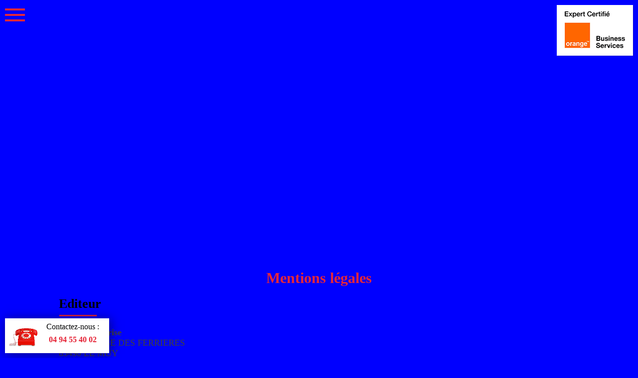

--- FILE ---
content_type: text/html; charset=UTF-8
request_url: https://www.adn-telecom.fr/mentions-legales/
body_size: 12984
content:
<!DOCTYPE html>

<html lang="fr-FR">

<head>
<!-- Google Tag Manager -->
<script>(function(w,d,s,l,i){w[l]=w[l]||[];w[l].push({'gtm.start':
new Date().getTime(),event:'gtm.js'});var f=d.getElementsByTagName(s)[0],
j=d.createElement(s),dl=l!='dataLayer'?'&l='+l:'';j.async=true;j.src=
'https://www.googletagmanager.com/gtm.js?id='+i+dl;f.parentNode.insertBefore(j,f);
})(window,document,'script','dataLayer','GTM-PRCNBMH');</script>
<!-- End Google Tag Manager -->

<!-- Google Tag Manager -->
<script>(function(w,d,s,l,i){w[l]=w[l]||[];w[l].push({'gtm.start':
new Date().getTime(),event:'gtm.js'});var f=d.getElementsByTagName(s)[0],
j=d.createElement(s),dl=l!='dataLayer'?'&l='+l:'';j.async=true;j.src=
'https://www.googletagmanager.com/gtm.js?id='+i+dl;f.parentNode.insertBefore(j,f);
})(window,document,'script','dataLayer','GTM-WLMR9JP');</script>
<!-- End Google Tag Manager -->

<!-- Facebook Pixel -->
	<script>
		!function(f,b,e,v,n,t,s){if(f.fbq)return;n=f.fbq=function(){n.callMethod?
		n.callMethod.apply(n,arguments):n.queue.push(arguments)};if(!f._fbq)f._fbq=n;
		n.push=n;n.loaded=!0;n.version='2.0';n.queue=[];t=b.createElement(e);t.async=!0;
		t.src=v;s=b.getElementsByTagName(e)[0];s.parentNode.insertBefore(t,s)}(window,
		document,'script','//connect.facebook.net/en_US/fbevents.js');
		// Insert Your Facebook Pixel ID below. 
		fbq('init', '1774172176170173');
		fbq('track', 'PageView');
	</script>
<!-- End Facebook Pixel -->

<!-- Facebook Pixel (noscript) --> 
	<noscript><img height="1" width="1" style="display:none"
		src="https://www.facebook.com/tr?id=FB_PIXEL_ID&amp;ev=PageView&amp;noscript=1"/>
	</noscript>
<!-- End Facebook Pixel (noscript) -->
<meta charset="UTF-8">
<meta name="viewport" content="width=device-width, user-scalable=1">
<link rel="apple-touch-icon" href="https://www.adn-entreprise.fr/wp-content/themes/ADN/ressources/img/home/ADN_TELECOM_ICON.jpg" />

</head>

<meta name='robots' content='noindex, nofollow' />

	<!-- This site is optimized with the Yoast SEO plugin v20.12 - https://yoast.com/wordpress/plugins/seo/ -->
	<title>Mentions Légales - ADN Entreprise</title>
	<meta name="description" content="ADN Entreprise 12 TRAVERSE DES FERRIERES 83490 LE MUY FRANCE" />
	<meta property="og:locale" content="fr_FR" />
	<meta property="og:type" content="article" />
	<meta property="og:title" content="Mentions Légales - ADN Entreprise" />
	<meta property="og:description" content="ADN Entreprise 12 TRAVERSE DES FERRIERES 83490 LE MUY FRANCE" />
	<meta property="og:url" content="https://www.adn-entreprise.fr/mentions-legales/" />
	<meta property="og:site_name" content="ADN Entreprise" />
	<meta property="article:modified_time" content="2022-12-23T14:27:44+00:00" />
	<meta name="twitter:card" content="summary_large_image" />
	<!-- / Yoast SEO plugin. -->


<link rel='dns-prefetch' href='//www.adn-entreprise.fr' />
<link rel="alternate" type="application/rss+xml" title="ADN Entreprise &raquo; Flux" href="https://www.adn-entreprise.fr/feed/" />
<link rel="alternate" type="application/rss+xml" title="ADN Entreprise &raquo; Flux des commentaires" href="https://www.adn-entreprise.fr/comments/feed/" />
<script type="text/javascript">
window._wpemojiSettings = {"baseUrl":"https:\/\/s.w.org\/images\/core\/emoji\/14.0.0\/72x72\/","ext":".png","svgUrl":"https:\/\/s.w.org\/images\/core\/emoji\/14.0.0\/svg\/","svgExt":".svg","source":{"concatemoji":"https:\/\/www.adn-entreprise.fr\/wp-includes\/js\/wp-emoji-release.min.js?ver=6.1.9"}};
/*! This file is auto-generated */
!function(e,a,t){var n,r,o,i=a.createElement("canvas"),p=i.getContext&&i.getContext("2d");function s(e,t){var a=String.fromCharCode,e=(p.clearRect(0,0,i.width,i.height),p.fillText(a.apply(this,e),0,0),i.toDataURL());return p.clearRect(0,0,i.width,i.height),p.fillText(a.apply(this,t),0,0),e===i.toDataURL()}function c(e){var t=a.createElement("script");t.src=e,t.defer=t.type="text/javascript",a.getElementsByTagName("head")[0].appendChild(t)}for(o=Array("flag","emoji"),t.supports={everything:!0,everythingExceptFlag:!0},r=0;r<o.length;r++)t.supports[o[r]]=function(e){if(p&&p.fillText)switch(p.textBaseline="top",p.font="600 32px Arial",e){case"flag":return s([127987,65039,8205,9895,65039],[127987,65039,8203,9895,65039])?!1:!s([55356,56826,55356,56819],[55356,56826,8203,55356,56819])&&!s([55356,57332,56128,56423,56128,56418,56128,56421,56128,56430,56128,56423,56128,56447],[55356,57332,8203,56128,56423,8203,56128,56418,8203,56128,56421,8203,56128,56430,8203,56128,56423,8203,56128,56447]);case"emoji":return!s([129777,127995,8205,129778,127999],[129777,127995,8203,129778,127999])}return!1}(o[r]),t.supports.everything=t.supports.everything&&t.supports[o[r]],"flag"!==o[r]&&(t.supports.everythingExceptFlag=t.supports.everythingExceptFlag&&t.supports[o[r]]);t.supports.everythingExceptFlag=t.supports.everythingExceptFlag&&!t.supports.flag,t.DOMReady=!1,t.readyCallback=function(){t.DOMReady=!0},t.supports.everything||(n=function(){t.readyCallback()},a.addEventListener?(a.addEventListener("DOMContentLoaded",n,!1),e.addEventListener("load",n,!1)):(e.attachEvent("onload",n),a.attachEvent("onreadystatechange",function(){"complete"===a.readyState&&t.readyCallback()})),(e=t.source||{}).concatemoji?c(e.concatemoji):e.wpemoji&&e.twemoji&&(c(e.twemoji),c(e.wpemoji)))}(window,document,window._wpemojiSettings);
</script>
<style type="text/css">
img.wp-smiley,
img.emoji {
	display: inline !important;
	border: none !important;
	box-shadow: none !important;
	height: 1em !important;
	width: 1em !important;
	margin: 0 0.07em !important;
	vertical-align: -0.1em !important;
	background: none !important;
	padding: 0 !important;
}
</style>
	<link rel='stylesheet' id='wp-block-library-css' href='https://www.adn-entreprise.fr/wp-includes/css/dist/block-library/style.min.css?ver=6.1.9' type='text/css' media='all' />
<link rel='stylesheet' id='classic-theme-styles-css' href='https://www.adn-entreprise.fr/wp-includes/css/classic-themes.min.css?ver=1' type='text/css' media='all' />
<style id='global-styles-inline-css' type='text/css'>
body{--wp--preset--color--black: #000000;--wp--preset--color--cyan-bluish-gray: #abb8c3;--wp--preset--color--white: #ffffff;--wp--preset--color--pale-pink: #f78da7;--wp--preset--color--vivid-red: #cf2e2e;--wp--preset--color--luminous-vivid-orange: #ff6900;--wp--preset--color--luminous-vivid-amber: #fcb900;--wp--preset--color--light-green-cyan: #7bdcb5;--wp--preset--color--vivid-green-cyan: #00d084;--wp--preset--color--pale-cyan-blue: #8ed1fc;--wp--preset--color--vivid-cyan-blue: #0693e3;--wp--preset--color--vivid-purple: #9b51e0;--wp--preset--gradient--vivid-cyan-blue-to-vivid-purple: linear-gradient(135deg,rgba(6,147,227,1) 0%,rgb(155,81,224) 100%);--wp--preset--gradient--light-green-cyan-to-vivid-green-cyan: linear-gradient(135deg,rgb(122,220,180) 0%,rgb(0,208,130) 100%);--wp--preset--gradient--luminous-vivid-amber-to-luminous-vivid-orange: linear-gradient(135deg,rgba(252,185,0,1) 0%,rgba(255,105,0,1) 100%);--wp--preset--gradient--luminous-vivid-orange-to-vivid-red: linear-gradient(135deg,rgba(255,105,0,1) 0%,rgb(207,46,46) 100%);--wp--preset--gradient--very-light-gray-to-cyan-bluish-gray: linear-gradient(135deg,rgb(238,238,238) 0%,rgb(169,184,195) 100%);--wp--preset--gradient--cool-to-warm-spectrum: linear-gradient(135deg,rgb(74,234,220) 0%,rgb(151,120,209) 20%,rgb(207,42,186) 40%,rgb(238,44,130) 60%,rgb(251,105,98) 80%,rgb(254,248,76) 100%);--wp--preset--gradient--blush-light-purple: linear-gradient(135deg,rgb(255,206,236) 0%,rgb(152,150,240) 100%);--wp--preset--gradient--blush-bordeaux: linear-gradient(135deg,rgb(254,205,165) 0%,rgb(254,45,45) 50%,rgb(107,0,62) 100%);--wp--preset--gradient--luminous-dusk: linear-gradient(135deg,rgb(255,203,112) 0%,rgb(199,81,192) 50%,rgb(65,88,208) 100%);--wp--preset--gradient--pale-ocean: linear-gradient(135deg,rgb(255,245,203) 0%,rgb(182,227,212) 50%,rgb(51,167,181) 100%);--wp--preset--gradient--electric-grass: linear-gradient(135deg,rgb(202,248,128) 0%,rgb(113,206,126) 100%);--wp--preset--gradient--midnight: linear-gradient(135deg,rgb(2,3,129) 0%,rgb(40,116,252) 100%);--wp--preset--duotone--dark-grayscale: url('#wp-duotone-dark-grayscale');--wp--preset--duotone--grayscale: url('#wp-duotone-grayscale');--wp--preset--duotone--purple-yellow: url('#wp-duotone-purple-yellow');--wp--preset--duotone--blue-red: url('#wp-duotone-blue-red');--wp--preset--duotone--midnight: url('#wp-duotone-midnight');--wp--preset--duotone--magenta-yellow: url('#wp-duotone-magenta-yellow');--wp--preset--duotone--purple-green: url('#wp-duotone-purple-green');--wp--preset--duotone--blue-orange: url('#wp-duotone-blue-orange');--wp--preset--font-size--small: 13px;--wp--preset--font-size--medium: 20px;--wp--preset--font-size--large: 36px;--wp--preset--font-size--x-large: 42px;--wp--preset--spacing--20: 0.44rem;--wp--preset--spacing--30: 0.67rem;--wp--preset--spacing--40: 1rem;--wp--preset--spacing--50: 1.5rem;--wp--preset--spacing--60: 2.25rem;--wp--preset--spacing--70: 3.38rem;--wp--preset--spacing--80: 5.06rem;}:where(.is-layout-flex){gap: 0.5em;}body .is-layout-flow > .alignleft{float: left;margin-inline-start: 0;margin-inline-end: 2em;}body .is-layout-flow > .alignright{float: right;margin-inline-start: 2em;margin-inline-end: 0;}body .is-layout-flow > .aligncenter{margin-left: auto !important;margin-right: auto !important;}body .is-layout-constrained > .alignleft{float: left;margin-inline-start: 0;margin-inline-end: 2em;}body .is-layout-constrained > .alignright{float: right;margin-inline-start: 2em;margin-inline-end: 0;}body .is-layout-constrained > .aligncenter{margin-left: auto !important;margin-right: auto !important;}body .is-layout-constrained > :where(:not(.alignleft):not(.alignright):not(.alignfull)){max-width: var(--wp--style--global--content-size);margin-left: auto !important;margin-right: auto !important;}body .is-layout-constrained > .alignwide{max-width: var(--wp--style--global--wide-size);}body .is-layout-flex{display: flex;}body .is-layout-flex{flex-wrap: wrap;align-items: center;}body .is-layout-flex > *{margin: 0;}:where(.wp-block-columns.is-layout-flex){gap: 2em;}.has-black-color{color: var(--wp--preset--color--black) !important;}.has-cyan-bluish-gray-color{color: var(--wp--preset--color--cyan-bluish-gray) !important;}.has-white-color{color: var(--wp--preset--color--white) !important;}.has-pale-pink-color{color: var(--wp--preset--color--pale-pink) !important;}.has-vivid-red-color{color: var(--wp--preset--color--vivid-red) !important;}.has-luminous-vivid-orange-color{color: var(--wp--preset--color--luminous-vivid-orange) !important;}.has-luminous-vivid-amber-color{color: var(--wp--preset--color--luminous-vivid-amber) !important;}.has-light-green-cyan-color{color: var(--wp--preset--color--light-green-cyan) !important;}.has-vivid-green-cyan-color{color: var(--wp--preset--color--vivid-green-cyan) !important;}.has-pale-cyan-blue-color{color: var(--wp--preset--color--pale-cyan-blue) !important;}.has-vivid-cyan-blue-color{color: var(--wp--preset--color--vivid-cyan-blue) !important;}.has-vivid-purple-color{color: var(--wp--preset--color--vivid-purple) !important;}.has-black-background-color{background-color: var(--wp--preset--color--black) !important;}.has-cyan-bluish-gray-background-color{background-color: var(--wp--preset--color--cyan-bluish-gray) !important;}.has-white-background-color{background-color: var(--wp--preset--color--white) !important;}.has-pale-pink-background-color{background-color: var(--wp--preset--color--pale-pink) !important;}.has-vivid-red-background-color{background-color: var(--wp--preset--color--vivid-red) !important;}.has-luminous-vivid-orange-background-color{background-color: var(--wp--preset--color--luminous-vivid-orange) !important;}.has-luminous-vivid-amber-background-color{background-color: var(--wp--preset--color--luminous-vivid-amber) !important;}.has-light-green-cyan-background-color{background-color: var(--wp--preset--color--light-green-cyan) !important;}.has-vivid-green-cyan-background-color{background-color: var(--wp--preset--color--vivid-green-cyan) !important;}.has-pale-cyan-blue-background-color{background-color: var(--wp--preset--color--pale-cyan-blue) !important;}.has-vivid-cyan-blue-background-color{background-color: var(--wp--preset--color--vivid-cyan-blue) !important;}.has-vivid-purple-background-color{background-color: var(--wp--preset--color--vivid-purple) !important;}.has-black-border-color{border-color: var(--wp--preset--color--black) !important;}.has-cyan-bluish-gray-border-color{border-color: var(--wp--preset--color--cyan-bluish-gray) !important;}.has-white-border-color{border-color: var(--wp--preset--color--white) !important;}.has-pale-pink-border-color{border-color: var(--wp--preset--color--pale-pink) !important;}.has-vivid-red-border-color{border-color: var(--wp--preset--color--vivid-red) !important;}.has-luminous-vivid-orange-border-color{border-color: var(--wp--preset--color--luminous-vivid-orange) !important;}.has-luminous-vivid-amber-border-color{border-color: var(--wp--preset--color--luminous-vivid-amber) !important;}.has-light-green-cyan-border-color{border-color: var(--wp--preset--color--light-green-cyan) !important;}.has-vivid-green-cyan-border-color{border-color: var(--wp--preset--color--vivid-green-cyan) !important;}.has-pale-cyan-blue-border-color{border-color: var(--wp--preset--color--pale-cyan-blue) !important;}.has-vivid-cyan-blue-border-color{border-color: var(--wp--preset--color--vivid-cyan-blue) !important;}.has-vivid-purple-border-color{border-color: var(--wp--preset--color--vivid-purple) !important;}.has-vivid-cyan-blue-to-vivid-purple-gradient-background{background: var(--wp--preset--gradient--vivid-cyan-blue-to-vivid-purple) !important;}.has-light-green-cyan-to-vivid-green-cyan-gradient-background{background: var(--wp--preset--gradient--light-green-cyan-to-vivid-green-cyan) !important;}.has-luminous-vivid-amber-to-luminous-vivid-orange-gradient-background{background: var(--wp--preset--gradient--luminous-vivid-amber-to-luminous-vivid-orange) !important;}.has-luminous-vivid-orange-to-vivid-red-gradient-background{background: var(--wp--preset--gradient--luminous-vivid-orange-to-vivid-red) !important;}.has-very-light-gray-to-cyan-bluish-gray-gradient-background{background: var(--wp--preset--gradient--very-light-gray-to-cyan-bluish-gray) !important;}.has-cool-to-warm-spectrum-gradient-background{background: var(--wp--preset--gradient--cool-to-warm-spectrum) !important;}.has-blush-light-purple-gradient-background{background: var(--wp--preset--gradient--blush-light-purple) !important;}.has-blush-bordeaux-gradient-background{background: var(--wp--preset--gradient--blush-bordeaux) !important;}.has-luminous-dusk-gradient-background{background: var(--wp--preset--gradient--luminous-dusk) !important;}.has-pale-ocean-gradient-background{background: var(--wp--preset--gradient--pale-ocean) !important;}.has-electric-grass-gradient-background{background: var(--wp--preset--gradient--electric-grass) !important;}.has-midnight-gradient-background{background: var(--wp--preset--gradient--midnight) !important;}.has-small-font-size{font-size: var(--wp--preset--font-size--small) !important;}.has-medium-font-size{font-size: var(--wp--preset--font-size--medium) !important;}.has-large-font-size{font-size: var(--wp--preset--font-size--large) !important;}.has-x-large-font-size{font-size: var(--wp--preset--font-size--x-large) !important;}
.wp-block-navigation a:where(:not(.wp-element-button)){color: inherit;}
:where(.wp-block-columns.is-layout-flex){gap: 2em;}
.wp-block-pullquote{font-size: 1.5em;line-height: 1.6;}
</style>
<link rel='stylesheet' id='Bnow-avis-styles-css' href='https://www.adn-entreprise.fr/wp-content/plugins/Bnow_Avis//css/Bnow_Avis_Styles.css?ver=6.1.9' type='text/css' media='all' />
<link rel='stylesheet' id='admin_css-css' href='https://www.adn-entreprise.fr/wp-content/plugins/Bnow_Recrutement/css/style.css?ver=6.1.9' type='text/css' media='all' />
<link rel='stylesheet' id='contact-form-7-css' href='https://www.adn-entreprise.fr/wp-content/plugins/contact-form-7/includes/css/styles.css?ver=5.7.7' type='text/css' media='all' />
<link rel='stylesheet' id='saswp-style-css' href='https://www.adn-entreprise.fr/wp-content/plugins/schema-and-structured-data-for-wp/admin_section/css/saswp-style.min.css?ver=1.17' type='text/css' media='all' />
<link rel='stylesheet' id='cmplz-general-css' href='https://www.adn-entreprise.fr/wp-content/plugins/complianz-gdpr/assets/css/cookieblocker.min.css?ver=6.5.2' type='text/css' media='all' />
<link rel='stylesheet' id='adn-swiper-css' href='https://www.adn-entreprise.fr/wp-content/themes/ADN/assets/css/swiper.min.css?ver=6.1.9' type='text/css' media='all' />
<link rel='stylesheet' id='adn-jquery-ui-css' href='https://www.adn-entreprise.fr/wp-content/themes/ADN/assets/css/jquery-ui.min.css?ver=6.1.9' type='text/css' media='all' />
<link rel='stylesheet' id='adn-jquery-uistructure-css' href='https://www.adn-entreprise.fr/wp-content/themes/ADN/assets/css/jquery-ui.structure.min.css?ver=6.1.9' type='text/css' media='all' />
<link rel='stylesheet' id='custom-style-css' href='https://www.adn-entreprise.fr/wp-content/themes/ADN/assets/css/compiler.css?ver=6.1.9' type='text/css' media='all' />
<link rel='stylesheet' id='adn-style-css' href='https://www.adn-entreprise.fr/wp-content/themes/ADN/style.css?ver=6.1.9' type='text/css' media='all' />
<script type='text/javascript' src='https://www.adn-entreprise.fr/wp-includes/js/jquery/jquery.min.js?ver=3.6.1' id='jquery-core-js'></script>
<script type='text/javascript' src='https://www.adn-entreprise.fr/wp-includes/js/jquery/jquery-migrate.min.js?ver=3.3.2' id='jquery-migrate-js'></script>
<link rel="https://api.w.org/" href="https://www.adn-entreprise.fr/wp-json/" /><link rel="alternate" type="application/json" href="https://www.adn-entreprise.fr/wp-json/wp/v2/pages/544" /><link rel="EditURI" type="application/rsd+xml" title="RSD" href="https://www.adn-entreprise.fr/xmlrpc.php?rsd" />
<link rel="wlwmanifest" type="application/wlwmanifest+xml" href="https://www.adn-entreprise.fr/wp-includes/wlwmanifest.xml" />
<meta name="generator" content="WordPress 6.1.9" />
<link rel='shortlink' href='https://www.adn-entreprise.fr/?p=544' />
<link rel="alternate" type="application/json+oembed" href="https://www.adn-entreprise.fr/wp-json/oembed/1.0/embed?url=https%3A%2F%2Fwww.adn-entreprise.fr%2Fmentions-legales%2F" />
<link rel="alternate" type="text/xml+oembed" href="https://www.adn-entreprise.fr/wp-json/oembed/1.0/embed?url=https%3A%2F%2Fwww.adn-entreprise.fr%2Fmentions-legales%2F&#038;format=xml" />
<style>.cmplz-hidden{display:none!important;}</style><style type="text/css">.recentcomments a{display:inline !important;padding:0 !important;margin:0 !important;}</style>

<script type="application/ld+json" class="saswp-schema-markup-output">
[{"@context":"https://schema.org/","@type":"WebPage","@id":"https://www.adn-entreprise.fr/mentions-legales/#webpage","name":"Mentions Légales - ADN Entreprise","url":"https://www.adn-entreprise.fr/mentions-legales/","lastReviewed":"2022-12-23T15:27:44+01:00","dateCreated":"2016-09-12T10:41:44+02:00","inLanguage":"fr-FR","description":"ADN Entreprise 12 TRAVERSE DES FERRIERES 83490 LE MUY FRANCE","mainEntity":{"@type":"Article","mainEntityOfPage":"https://www.adn-entreprise.fr/mentions-legales/","headline":"Mentions Légales - ADN Entreprise","description":"ADN Entreprise 12 TRAVERSE DES FERRIERES 83490 LE MUY FRANCE","keywords":"","datePublished":"2016-09-12T10:41:44+02:00","dateModified":"2022-12-23T15:27:44+01:00","author":{"@type":"Person","name":"admin","url":"https://www.adn-entreprise.fr/author/admin/","sameAs":[],"image":{"@type":"ImageObject","url":"https://secure.gravatar.com/avatar/9f0a4deeffa0fe3b7453625cf1565ad8?s=96&d=mm&r=g","height":96,"width":96}},"publisher":{"@type":"Organization","name":"ADN Entreprise","url":"https://www.adn-entreprise.fr","logo":{"@type":"ImageObject","url":"https://www.adn-entreprise.fr/wp-content/uploads/2022/06/adn-entreprise.jpg","width":"613","height":"339"}},"image":{"@type":"ImageObject","@id":"https://www.adn-entreprise.fr/mentions-legales/#primaryimage","url":"https://www.adn-entreprise.fr/wp-content/uploads/2022/06/adn-entreprise.jpg","width":"613","height":"339"}},"reviewedBy":{"@type":"Organization","name":"ADN Entreprise","url":"https://www.adn-entreprise.fr","logo":{"@type":"ImageObject","url":"https://www.adn-entreprise.fr/wp-content/uploads/2022/06/adn-entreprise.jpg","width":"613","height":"339"}},"speakable":{"@type":"SpeakableSpecification","xpath":["/html/head/title","/html/head/meta[@name='description']/@content"]}},

{"@context":"https://schema.org/","@graph":[{"@context":"https://schema.org/","@type":"SiteNavigationElement","@id":"https://www.adn-entreprise.fr#Primary menu","name":"Accueil","url":"https://www.adn-entreprise.fr/"},{"@context":"https://schema.org/","@type":"SiteNavigationElement","@id":"https://www.adn-entreprise.fr#Primary menu","name":"Expert certifié Orange Business Services","url":"https://www.adn-entreprise.fr/expert-certifie/"},{"@context":"https://schema.org/","@type":"SiteNavigationElement","@id":"https://www.adn-entreprise.fr#Primary menu","name":"ADN TELECOM","url":""},{"@context":"https://schema.org/","@type":"SiteNavigationElement","@id":"https://www.adn-entreprise.fr#Primary menu","name":"Téléphonie Mobile Orange Business Services","url":"https://www.adn-entreprise.fr/telecom/telephonie-mobile-entreprise/"},{"@context":"https://schema.org/","@type":"SiteNavigationElement","@id":"https://www.adn-entreprise.fr#Primary menu","name":"Téléphonie Fixe Orange Business Services","url":"https://www.adn-entreprise.fr/telecom/telephonie-fixe-entreprise/"},{"@context":"https://schema.org/","@type":"SiteNavigationElement","@id":"https://www.adn-entreprise.fr#Primary menu","name":"Fibre Orange et Offres Internet Entreprise","url":"https://www.adn-entreprise.fr/telecom/internet-entreprise/"},{"@context":"https://schema.org/","@type":"SiteNavigationElement","@id":"https://www.adn-entreprise.fr#Primary menu","name":"Standards Téléphoniques d’Entreprise","url":"https://www.adn-entreprise.fr/telecom/standards-telephoniques/"},{"@context":"https://schema.org/","@type":"SiteNavigationElement","@id":"https://www.adn-entreprise.fr#Primary menu","name":"Assurance pour Appareils Connectés","url":"https://www.adn-entreprise.fr/telecom/assurance/"},{"@context":"https://schema.org/","@type":"SiteNavigationElement","@id":"https://www.adn-entreprise.fr#Primary menu","name":"Messagerie Vocale Personnalisée","url":"https://www.adn-entreprise.fr/telecom/messagerie-vocale/"},{"@context":"https://schema.org/","@type":"SiteNavigationElement","@id":"https://www.adn-entreprise.fr#Primary menu","name":"ADN SOLUTION","url":""},{"@context":"https://schema.org/","@type":"SiteNavigationElement","@id":"https://www.adn-entreprise.fr#Primary menu","name":"Dématérialisation : Optez pour un logiciel GED","url":"https://www.adn-entreprise.fr/solution/gestion-electronique-documents/"},{"@context":"https://schema.org/","@type":"SiteNavigationElement","@id":"https://www.adn-entreprise.fr#Primary menu","name":"Resoposte : l'Avenir du Courrier Postal","url":"https://www.adn-entreprise.fr/solution/gestion-electronique-courriers/"},{"@context":"https://schema.org/","@type":"SiteNavigationElement","@id":"https://www.adn-entreprise.fr#Primary menu","name":"Coffre-Fort Numérique &#038; Sécurité Informatique","url":"https://www.adn-entreprise.fr/solution/securite-informatique/"},{"@context":"https://schema.org/","@type":"SiteNavigationElement","@id":"https://www.adn-entreprise.fr#Primary menu","name":"Alarme – Télésurveillance – Wifi","url":"https://www.adn-entreprise.fr/solution/alarme-telesurveillance-wifi/"},{"@context":"https://schema.org/","@type":"SiteNavigationElement","@id":"https://www.adn-entreprise.fr#Primary menu","name":"Saisie Comptable Intelligente","url":"https://www.adn-entreprise.fr/solution/saisie-comptable-intelligente/"},{"@context":"https://schema.org/","@type":"SiteNavigationElement","@id":"https://www.adn-entreprise.fr#Primary menu","name":"CYBERSÉCURITÉ","url":"https://www.adn-entreprise.fr/solution/solution-cybersecurite/"},{"@context":"https://schema.org/","@type":"SiteNavigationElement","@id":"https://www.adn-entreprise.fr#Primary menu","name":"Cybersauvegarde","url":"https://www.adn-entreprise.fr/solution/cybersauvegarde/"},{"@context":"https://schema.org/","@type":"SiteNavigationElement","@id":"https://www.adn-entreprise.fr#Primary menu","name":"Traceur GPS &#038; Géolocalisation de Véhicules","url":"https://www.adn-entreprise.fr/solution/geolocalisation-vehicules/"},{"@context":"https://schema.org/","@type":"SiteNavigationElement","@id":"https://www.adn-entreprise.fr#Primary menu","name":"Formations Professionnelles (OPCO)","url":"https://www.adn-entreprise.fr/formations-professionnelles/"},{"@context":"https://schema.org/","@type":"SiteNavigationElement","@id":"https://www.adn-entreprise.fr#Primary menu","name":"Rejoindre l'Équipe","url":"https://www.adn-entreprise.fr/recrutement/"},{"@context":"https://schema.org/","@type":"SiteNavigationElement","@id":"https://www.adn-entreprise.fr#Primary menu","name":"Contactez-Nous","url":"https://www.adn-entreprise.fr/contactez-nous/"},{"@context":"https://schema.org/","@type":"SiteNavigationElement","@id":"https://www.adn-entreprise.fr#Primary menu","name":"Blog","url":"https://www.adn-entreprise.fr/blog/"}]},

{"@context":"https://schema.org/","@type":"WebSite","@id":"https://www.adn-entreprise.fr#website","headline":"ADN Entreprise","name":"ADN Entreprise","description":"Votre partenaire Télécoms &amp; IT","url":"https://www.adn-entreprise.fr","potentialAction":{"@type":"SearchAction","target":"https://www.adn-entreprise.fr?s={search_term_string}","query-input":"required name=search_term_string"}},

{"@context":"https://schema.org/","@type":"BreadcrumbList","@id":"https://www.adn-entreprise.fr/mentions-legales/#breadcrumb","itemListElement":[{"@type":"ListItem","position":1,"item":{"@id":"https://www.adn-entreprise.fr","name":"ADN Entreprise"}},{"@type":"ListItem","position":2,"item":{"@id":"https://www.adn-entreprise.fr/mentions-legales/","name":"Mentions Légales - ADN Entreprise"}}]},

{"@context":"https://schema.org/","@type":"Corporation","@id":"https://www.adn-entreprise.fr#Organization","name":"ADN Entreprise","url":"https://www.adn-entreprise.fr/","sameAs":["https://www.facebook.com/ADNEntrepriseFrance/","https://www.linkedin.com/company/adn-entreprise-france/"],"logo":{"@type":"ImageObject","url":"https://www.adn-entreprise.fr/wp-content/uploads/2022/06/adn-entreprise.jpg","width":"613","height":"339"},"contactPoint":{"@type":"ContactPoint","contactType":"customer support","telephone":"04 94 55 40 02","url":"https://www.adn-entreprise.fr/contactez-nous/"}}]
</script>

<link rel="icon" href="https://www.adn-entreprise.fr/wp-content/uploads/2020/04/cropped-android-chrome-512x512-1-32x32.png" sizes="32x32" />
<link rel="icon" href="https://www.adn-entreprise.fr/wp-content/uploads/2020/04/cropped-android-chrome-512x512-1-192x192.png" sizes="192x192" />
<link rel="apple-touch-icon" href="https://www.adn-entreprise.fr/wp-content/uploads/2020/04/cropped-android-chrome-512x512-1-180x180.png" />
<meta name="msapplication-TileImage" content="https://www.adn-entreprise.fr/wp-content/uploads/2020/04/cropped-android-chrome-512x512-1-270x270.png" />

<body data-cmplz=1 class="page-template-default page page-id-544" >
<!-- Google Tag Manager (noscript) -->
<noscript><iframe src="https://www.googletagmanager.com/ns.html?id=GTM-PRCNBMH"
height="0" width="0" style="display:none;visibility:hidden"></iframe></noscript>
<!-- End Google Tag Manager (noscript) -->	

<!-- Google Tag Manager (noscript) -->
<noscript><iframe src="https://www.googletagmanager.com/ns.html?id=GTM-WLMR9JP"
height="0" width="0" style="display:none;visibility:hidden"></iframe></noscript>
<!-- End Google Tag Manager (noscript) -->

<div class="overlayPopup"></div>
<div class="popupDevis">
	<svg aria-hidden="true" focusable="false" data-prefix="fas" data-icon="times" class="crossPopup svg-inline--fa fa-times fa-w-11" role="img" xmlns="http://www.w3.org/2000/svg" viewBox="0 0 352 512"><path fill="currentColor" d="M242.72 256l100.07-100.07c12.28-12.28 12.28-32.19 0-44.48l-22.24-22.24c-12.28-12.28-32.19-12.28-44.48 0L176 189.28 75.93 89.21c-12.28-12.28-32.19-12.28-44.48 0L9.21 111.45c-12.28 12.28-12.28 32.19 0 44.48L109.28 256 9.21 356.07c-12.28 12.28-12.28 32.19 0 44.48l22.24 22.24c12.28 12.28 32.2 12.28 44.48 0L176 322.72l100.07 100.07c12.28 12.28 32.2 12.28 44.48 0l22.24-22.24c12.28-12.28 12.28-32.19 0-44.48L242.72 256z"></path></svg>
	<h3 class="titlePopup">Recevoir ma brochure</h3>
	<!-- Shortcode dev : [contact-form-7 id="10152" title="Formulaire de demande de devis"] -->
	
<div class="wpcf7 no-js" id="wpcf7-f2551-o1" lang="fr-FR" dir="ltr">
<div class="screen-reader-response"><p role="status" aria-live="polite" aria-atomic="true"></p> <ul></ul></div>
<form action="/mentions-legales/#wpcf7-f2551-o1" method="post" class="wpcf7-form init" aria-label="Formulaire de contact" novalidate="novalidate" data-status="init">
<div style="display: none;">
<input type="hidden" name="_wpcf7" value="2551" />
<input type="hidden" name="_wpcf7_version" value="5.7.7" />
<input type="hidden" name="_wpcf7_locale" value="fr_FR" />
<input type="hidden" name="_wpcf7_unit_tag" value="wpcf7-f2551-o1" />
<input type="hidden" name="_wpcf7_container_post" value="0" />
<input type="hidden" name="_wpcf7_posted_data_hash" value="" />
<input type="hidden" name="_wpcf7_recaptcha_response" value="" />
</div>
<div class="devisForm">
	<div class="typeOfFile">
		<p><span class="wpcf7-form-control-wrap" data-name="your-category"><input size="40" class="wpcf7-form-control wpcf7-text wpcf7-validates-as-required input-category" aria-required="true" aria-invalid="false" placeholder="Catégorie d&#039;assurance" value="" type="text" name="your-category" /></span>
		</p>
	</div>
	<div class="contactInformation">
		<p><span class="wpcf7-form-control-wrap" data-name="your-email"><input size="40" class="wpcf7-form-control wpcf7-text wpcf7-email wpcf7-validates-as-required wpcf7-validates-as-email input-email" aria-required="true" aria-invalid="false" placeholder="Votre adresse e-mail (obligatoire)" value="" type="email" name="your-email" /></span>
		</p>
	</div>
	<p><input class="wpcf7-form-control has-spinner wpcf7-submit input-submit" type="submit" value="Envoyer" />
	</p>
</div><div class="wpcf7-response-output" aria-hidden="true"></div>
</form>
</div>
</div>

<div id="page" class="site">
		
	<header id="site-header">
		<div class="header-content">

    <div class="burger">
		<div class="burger-menu">
            <div class="hamburger" id="hamburger-9">
                <span class="line"></span>
                <span class="line"></span>
                <span class="line"></span>
            </div>
			<nav id="navigation" class="burger-menu-nav" role="navigation">
                <div class="content-menu">
                    <div class="menu-primary-menu-container"><ul id="primary-menu" class="menu">
<li id='menu-item-1648' class='list'><a href='https://www.adn-entreprise.fr/'>
Accueil</a></li>

<li id='menu-item-1561' class='list'><a href='https://www.adn-entreprise.fr/expert-certifie/'>
Expert certifié Orange Business Services</a><p>Expert certifié « Or » Orange Business Services</p></li>

<li id='menu-item-1563' class='sub-list'><span>
ADN TELECOM</span>
<ul class="sub-menu">

	<li id='menu-item-1559' class='list'><a href='https://www.adn-entreprise.fr/telecom/telephonie-mobile-entreprise/'>
Téléphonie Mobile Orange Business Services</a><p></p>	</li>

	<li id='menu-item-1564' class='list'><a href='https://www.adn-entreprise.fr/telecom/telephonie-fixe-entreprise/'>
Téléphonie Fixe Orange Business Services</a><p></p>	</li>

	<li id='menu-item-1565' class='list'><a href='https://www.adn-entreprise.fr/telecom/internet-entreprise/'>
Fibre Orange et Offres Internet Entreprise</a><p></p>	</li>

	<li id='menu-item-1557' class='list'><a href='https://www.adn-entreprise.fr/telecom/standards-telephoniques/'>
Standards Téléphoniques d’Entreprise</a><p>Professionnalisez vos télécoms !</p>	</li>

	<li id='menu-item-1545' class='list'><a href='https://www.adn-entreprise.fr/telecom/assurance/'>
Assurance pour Appareils Connectés</a><p>Une assurance unique pour l'ensemble de vos appareils High-Tech !</p>	</li>

	<li id='menu-item-1566' class='list'><a href='https://www.adn-entreprise.fr/telecom/messagerie-vocale/'>
Messagerie Vocale Personnalisée</a><p>Professionnalisez votre messagerie vocale d'entreprise !</p>	</li>
</ul>
</li>

<li id='menu-item-1567' class='sub-list'><span>
ADN SOLUTION</span>
<ul class="sub-menu">

	<li id='menu-item-1568' class='list'><a href='https://www.adn-entreprise.fr/solution/gestion-electronique-documents/'>
Dématérialisation : Optez pour un logiciel GED</a><p>Et si vous vous facilitiez le quotidien ?</p>	</li>

	<li id='menu-item-1569' class='list'><a href='https://www.adn-entreprise.fr/solution/gestion-electronique-courriers/'>
Resoposte : l'Avenir du Courrier Postal</a><p>Et si vous échangiez vos courriers autrement ?</p>	</li>

	<li id='menu-item-1570' class='list'><a href='https://www.adn-entreprise.fr/solution/securite-informatique/'>
Coffre-Fort Numérique &#038; Sécurité Informatique</a><p>Sécurisez automatiquement vos données !</p>	</li>

	<li id='menu-item-2708' class='list'><a href='https://www.adn-entreprise.fr/solution/alarme-telesurveillance-wifi/'>
Alarme – Télésurveillance – Wifi</a>	</li>

	<li id='menu-item-2833' class='list'><a href='https://www.adn-entreprise.fr/solution/saisie-comptable-intelligente/'>
Saisie Comptable Intelligente</a>	</li>

	<li id='menu-item-3281' class='list'><a href='https://www.adn-entreprise.fr/solution/solution-cybersecurite/'>
Cybersécurité</a>	</li>

	<li id='menu-item-2893' class='list'><a href='https://www.adn-entreprise.fr/solution/cybersauvegarde/'>
Cybersauvegarde</a>	</li>

	<li id='menu-item-1571' class='list'><a href='https://www.adn-entreprise.fr/solution/geolocalisation-vehicules/'>
Traceur GPS &#038; Géolocalisation de Véhicules</a><p>Et vous, que diriez-vous d’optimiser vos trajets ?</p>	</li>
</ul>
</li>

<li id='menu-item-1572' class='list'><a href='https://www.adn-entreprise.fr/formations-professionnelles/'>
Formations Professionnelles (OPCO)</a><p></p></li>

<li id='menu-item-1863' class='list'><a href='https://www.adn-entreprise.fr/recrutement/'>
Rejoindre l'Équipe</a></li>

<li id='menu-item-1574' class='list'><a href='https://www.adn-entreprise.fr/contactez-nous/'>
Contactez-Nous</a><p></p></li>

<li id='menu-item-2911' class='list'><a href='https://www.adn-entreprise.fr/blog/'>
Blog</a></li>
</ul></div> 
                    <div class="social">
                        <a target="_blank" rel="nofollow" href="https://www.facebook.com/ADNTelecomFrance/"><div class="facebook contain-social"></div></a>
                        <a target="_blank" rel="nofollow" href="https://fr.linkedin.com/company/adn-télécom?trk=public_profile_topcard_current_company"> <div class="linkedin contain-social"></div> </a>
                        <a target="_blank" rel="nofollow" title="Assistance / Démo" href="https://go.teamviewer.com/ADN-SOLUTIONS"> <div class="menu-assistance contain-social"></div> </a>
                    </div>
                </div>
                <div class="red-band"></div>
            </nav>
		</div>
    </div>

    <div id="orange_certif" class="fixed-items">
        <img src="https://www.adn-entreprise.fr/wp-content/themes/ADN/assets/img/home/certif.png">
    </div>

        
</div>
	</header>

	<section id="content" class="site-content">
	

<div id="primary-page" class="content-area">
    <main id="main-page" class="page-main">
        <div id="overlay" class="overlay"></div>
        <div id="bg-header" style="background-image:url()">
            <!-- <div id=mouse_body>
                <div id=mouse_wheel></div>
            </div> -->
        </div>
   
        <section id="layout-page">
        
<article id="post-544" class="post-544 page type-page status-publish hentry">
	<header class="entry-header">
		<h1 class="entry-title">Mentions légales</h1>	</header><!-- .entry-header -->

	<div class="entry-content">
		<div class='inner_block bloc_txt'><h2 class='bloc_title'>Editeur</h2></p>
<p><strong>ADN Entreprise</strong><br />
12 TRAVERSE DES FERRIERES<br />
83490 LE MUY<br />
FRANCE</p>
<p><strong>Coordonnées téléphoniques :</strong> 04 94 55 40 02<br />
<strong>N° d’identification :</strong> 813 784 261<br />
<strong>APE-NAF :</strong> Télécommunication sans fil (6120Z)<br />
<strong>SIRET :</strong> 81378426100014<br />
<strong>TVA Intra :</strong> FR 50 813784261<br />
<strong>Capital : </strong>100 000 €</p>
<p>Création graphique et réalisation technique : <strong>Agence B now</strong><br />
Directeur de la publication : <strong>Rémy MOULIN</strong><br />
Ligne Éditoriale &amp; Rédactionnel Site Web : <strong>Nicolas PIQUERO</strong></p>
<p></div>
<div class='inner_block bloc_txt'><h2 class='bloc_title'>Hébergement &#8211; Sécurité</h2>OVH SAS au capital de 10 000 000 €<br />
RCS Roubaix – Tourcoing 424 761 419 00045<br />
Code APE 6202A – N° TVA : FR 22 424 761 419<br />
Siège social : 2 rue Kellermann<br />
59100 Roubaix – France.</div>
<div class='inner_block bloc_txt'><h2 class='bloc_title'>Droits de propriété intellectuelle</h2>L’ensemble des contenus diffusés sur ce site (image, vidéo, son, texte…) sont protégés par la législation en vigueur en France en matière de propriété intellectuelle et notamment, le droit d’auteur, les droits voisins, le droit des marques.<br />
Tous les droits de reproduction sont réservés, y compris pour les documents téléchargeables et les représentations iconographiques et photographiques. À défaut d’autorisation expresse d&#8217;ADN Entreprise, il est strictement interdit d’exploiter ces contenus et notamment de les reproduire, représenter, modifier ou adapter en tout ou partie.</div>
<div class='inner_block bloc_txt'><h2 class='bloc_title'>Liens hypertexte</h2>Les liens hypertextes mis en œuvre en direction d’autres sites ne sauraient engager la responsabilité d&#8217;ADN Entreprise, celle-ci n’exerçant aucun contrôle sur le contenu de ces sites. ADN Entreprise met tout en œuvre pour offrir aux internautes des outils disponibles et des informations fiables. Toutefois, ADN Entreprise ne saurait garantir aux internautes l’exactitude, la complétude et l’actualité des informations fournies ainsi que la disponibilité de ces outils. En conséquence, la responsabilité d&#8217;ADN Entreprise ne pourra être engagée du fait de l’utilisation des informations fournies et/ou des outils mis à disposition sur ce site.</div>
<div class='inner_block bloc_txt'><h2 class='bloc_title'>Divers</h2>ADN Entreprise reste à votre disposition pour vous communiquer toute information complémentaire que vous pourriez souhaiter concernant sa politique en matière de protection des données personnelles. Il vous suffit de nous envoyer un e-mail à l’adresse suivante : contact@adn-entreprise.fr. Nous nous efforcerons de vous répondre dans les plus brefs délais.</div>
	</div><!-- .entry-content -->

	</article><!-- #post-## -->
        </section>
    </main><!-- #main -->
</div><!-- #primary -->
    
	</section><!-- #content -->
	<footer id="page-footer">
		<div class="footer-content">

    <div class="contain-flex">
        <div class="logos-footer">
            <div class="logo-solution"></div>
            <div class="logo-primary"></div>
            <div class="logo-telecom"></div>
        </div>
        
        <div id="contact">
            <a href="tel:+33494554002">
                <img src="https://www.adn-entreprise.fr/wp-content/themes/ADN/assets/img/home/tel.png" class="tel"/>
            </a>
            <div class="txt">
                <p class="top">Contactez-nous :</p>
                <p class="bottom">
                    <a href="tel:+33494554002">04 94 55 40 02</a>
                </p>
            </div>
        </div>

        <div class="footer-menu">
            <div class="menu-footer-menu-container"><ul id="footer-menu" class="menu">
<li id='menu-item-2438' class='list'><a href='https://www.adn-entreprise.fr/'>
ACCUEIL</a></li>

<li id='menu-item-2440' class='list'><a href='https://www.adn-entreprise.fr/contactez-nous/'>
NOUS CONTACTER</a><p></p></li>

<li id='menu-item-2441' class='list'><a href='https://www.adn-entreprise.fr/recrutement/'>
NOUS REJOINDRE</a></li>

<li id='menu-item-2912' class='list'><a href='https://www.adn-entreprise.fr/blog/'>
BLOG</a></li>

<li id='menu-item-2439' class='list'><a href='https://www.adn-entreprise.fr/mentions-legales/'>
MENTIONS LÉGALES</a><p></p></li>
</ul></div> 
        </div>

        <div id="content-form">
            <div class="devis"><h4>DEMANDEZ UN DEVIS</h4></div>
            
<div class="wpcf7 no-js" id="wpcf7-f1878-o2" lang="fr-FR" dir="ltr">
<div class="screen-reader-response"><p role="status" aria-live="polite" aria-atomic="true"></p> <ul></ul></div>
<form action="/mentions-legales/#wpcf7-f1878-o2" method="post" class="wpcf7-form init" aria-label="Formulaire de contact" novalidate="novalidate" data-status="init">
<div style="display: none;">
<input type="hidden" name="_wpcf7" value="1878" />
<input type="hidden" name="_wpcf7_version" value="5.7.7" />
<input type="hidden" name="_wpcf7_locale" value="fr_FR" />
<input type="hidden" name="_wpcf7_unit_tag" value="wpcf7-f1878-o2" />
<input type="hidden" name="_wpcf7_container_post" value="0" />
<input type="hidden" name="_wpcf7_posted_data_hash" value="" />
<input type="hidden" name="_wpcf7_recaptcha_response" value="" />
</div>
<p><label> Nom + Prénom:<br />
<span class="wpcf7-form-control-wrap" data-name="your-name"><input size="40" class="wpcf7-form-control wpcf7-text wpcf7-validates-as-required" aria-required="true" aria-invalid="false" value="" type="text" name="your-name" /></span> </label>
</p>
<p><label> E-mail:<br />
<span class="wpcf7-form-control-wrap" data-name="your-email"><input size="40" class="wpcf7-form-control wpcf7-text wpcf7-email wpcf7-validates-as-required wpcf7-validates-as-email" aria-required="true" aria-invalid="false" value="" type="email" name="your-email" /></span> </label>
</p>
<p><label> Téléphone:<br />
<span class="wpcf7-form-control-wrap" data-name="tel-813"><input size="40" class="wpcf7-form-control wpcf7-text wpcf7-tel wpcf7-validates-as-required wpcf7-validates-as-tel" aria-required="true" aria-invalid="false" value="" type="tel" name="tel-813" /></span> </label>
</p>
<p><label> Message:<br />
<span class="wpcf7-form-control-wrap" data-name="your-message"><textarea cols="40" rows="10" class="wpcf7-form-control wpcf7-textarea" aria-invalid="false" name="your-message"></textarea></span> </label>
</p>
<p><input class="wpcf7-form-control has-spinner wpcf7-submit" type="submit" value="Envoyer" />
</p>
<div id="LoadingOverlay">
	<div id="LoaderButton">
	</div>
</div><div class="wpcf7-response-output" aria-hidden="true"></div>
</form>
</div>
        </div>  
    </div>      

    <div id="boutton-form">
        <a href="/contactez-nous/" alt="devis">
            <button class="contact button"><img src="https://www.adn-entreprise.fr/wp-content/themes/ADN/assets/img/icons/message.png" />Contactez-nous</button>
        </a>
    </div>      

     
    
    <div class="social">
        <a target="_blank" rel="nofollow" href="https://www.facebook.com/ADNTelecomFrance/"><div class="facebook contain-social"></div></a>
        <a target="_blank" rel="nofollow" href="https://www.linkedin.com/company/10574059?trk=prof-exp-company-name"> <div class="linkedin contain-social"></div> </a>
        <a target="_blank" rel="nofollow" title="Assistance / Démo" href="https://go.teamviewer.com/ADN-SOLUTIONS"> <div class="menu-assistance contain-social"></div> </a>
    </div>

    <div class="mention">
        <p class="copyright">
            <a target="_blank" href="http://b-now.com/">© 2026 - Agence B-now</a>   
        </p>
    </div>
</div>	</footer>
</div><!-- #page -->


<!-- Consent Management powered by Complianz | GDPR/CCPA Cookie Consent https://wordpress.org/plugins/complianz-gdpr -->
<div id="cmplz-cookiebanner-container"><div class="cmplz-cookiebanner cmplz-hidden banner-1 optin cmplz-bottom-right cmplz-categories-type-view-preferences" aria-modal="true" data-nosnippet="true" role="dialog" aria-live="polite" aria-labelledby="cmplz-header-1-optin" aria-describedby="cmplz-message-1-optin">
	<div class="cmplz-header">
		<div class="cmplz-logo"></div>
		<div class="cmplz-title" id="cmplz-header-1-optin">Gérer le consentement aux cookies</div>
		<div class="cmplz-close" tabindex="0" role="button" aria-label="close-dialog">
			<svg aria-hidden="true" focusable="false" data-prefix="fas" data-icon="times" class="svg-inline--fa fa-times fa-w-11" role="img" xmlns="http://www.w3.org/2000/svg" viewBox="0 0 352 512"><path fill="currentColor" d="M242.72 256l100.07-100.07c12.28-12.28 12.28-32.19 0-44.48l-22.24-22.24c-12.28-12.28-32.19-12.28-44.48 0L176 189.28 75.93 89.21c-12.28-12.28-32.19-12.28-44.48 0L9.21 111.45c-12.28 12.28-12.28 32.19 0 44.48L109.28 256 9.21 356.07c-12.28 12.28-12.28 32.19 0 44.48l22.24 22.24c12.28 12.28 32.2 12.28 44.48 0L176 322.72l100.07 100.07c12.28 12.28 32.2 12.28 44.48 0l22.24-22.24c12.28-12.28 12.28-32.19 0-44.48L242.72 256z"></path></svg>
		</div>
	</div>

	<div class="cmplz-divider cmplz-divider-header"></div>
	<div class="cmplz-body">
		<div class="cmplz-message" id="cmplz-message-1-optin">Nous utilisons des cookies pour optimiser notre site web et notre service.</div>
		<!-- categories start -->
		<div class="cmplz-categories">
			<details class="cmplz-category cmplz-functional" >
				<summary>
						<span class="cmplz-category-header">
							<span class="cmplz-category-title">Fonctionnel</span>
							<span class='cmplz-always-active'>
								<span class="cmplz-banner-checkbox">
									<input type="checkbox"
										   id="cmplz-functional-optin"
										   data-category="cmplz_functional"
										   class="cmplz-consent-checkbox cmplz-functional"
										   size="40"
										   value="1"/>
									<label class="cmplz-label" for="cmplz-functional-optin" tabindex="0"><span class="screen-reader-text">Fonctionnel</span></label>
								</span>
								Toujours activé							</span>
							<span class="cmplz-icon cmplz-open">
								<svg xmlns="http://www.w3.org/2000/svg" viewBox="0 0 448 512"  height="18" ><path d="M224 416c-8.188 0-16.38-3.125-22.62-9.375l-192-192c-12.5-12.5-12.5-32.75 0-45.25s32.75-12.5 45.25 0L224 338.8l169.4-169.4c12.5-12.5 32.75-12.5 45.25 0s12.5 32.75 0 45.25l-192 192C240.4 412.9 232.2 416 224 416z"/></svg>
							</span>
						</span>
				</summary>
				<div class="cmplz-description">
					<span class="cmplz-description-functional">Le stockage ou l’accès technique est strictement nécessaire dans la finalité d’intérêt légitime de permettre l’utilisation d’un service spécifique explicitement demandé par l’abonné ou l’utilisateur, ou dans le seul but d’effectuer la transmission d’une communication sur un réseau de communications électroniques.</span>
				</div>
			</details>

			<details class="cmplz-category cmplz-preferences" >
				<summary>
						<span class="cmplz-category-header">
							<span class="cmplz-category-title">Préférences</span>
							<span class="cmplz-banner-checkbox">
								<input type="checkbox"
									   id="cmplz-preferences-optin"
									   data-category="cmplz_preferences"
									   class="cmplz-consent-checkbox cmplz-preferences"
									   size="40"
									   value="1"/>
								<label class="cmplz-label" for="cmplz-preferences-optin" tabindex="0"><span class="screen-reader-text">Préférences</span></label>
							</span>
							<span class="cmplz-icon cmplz-open">
								<svg xmlns="http://www.w3.org/2000/svg" viewBox="0 0 448 512"  height="18" ><path d="M224 416c-8.188 0-16.38-3.125-22.62-9.375l-192-192c-12.5-12.5-12.5-32.75 0-45.25s32.75-12.5 45.25 0L224 338.8l169.4-169.4c12.5-12.5 32.75-12.5 45.25 0s12.5 32.75 0 45.25l-192 192C240.4 412.9 232.2 416 224 416z"/></svg>
							</span>
						</span>
				</summary>
				<div class="cmplz-description">
					<span class="cmplz-description-preferences">Le stockage ou l’accès technique est nécessaire dans la finalité d’intérêt légitime de stocker des préférences qui ne sont pas demandées par l’abonné ou l’utilisateur.</span>
				</div>
			</details>

			<details class="cmplz-category cmplz-statistics" >
				<summary>
						<span class="cmplz-category-header">
							<span class="cmplz-category-title">Statistiques</span>
							<span class="cmplz-banner-checkbox">
								<input type="checkbox"
									   id="cmplz-statistics-optin"
									   data-category="cmplz_statistics"
									   class="cmplz-consent-checkbox cmplz-statistics"
									   size="40"
									   value="1"/>
								<label class="cmplz-label" for="cmplz-statistics-optin" tabindex="0"><span class="screen-reader-text">Statistiques</span></label>
							</span>
							<span class="cmplz-icon cmplz-open">
								<svg xmlns="http://www.w3.org/2000/svg" viewBox="0 0 448 512"  height="18" ><path d="M224 416c-8.188 0-16.38-3.125-22.62-9.375l-192-192c-12.5-12.5-12.5-32.75 0-45.25s32.75-12.5 45.25 0L224 338.8l169.4-169.4c12.5-12.5 32.75-12.5 45.25 0s12.5 32.75 0 45.25l-192 192C240.4 412.9 232.2 416 224 416z"/></svg>
							</span>
						</span>
				</summary>
				<div class="cmplz-description">
					<span class="cmplz-description-statistics">Le stockage ou l’accès technique qui est utilisé exclusivement à des fins statistiques.</span>
					<span class="cmplz-description-statistics-anonymous">Le stockage ou l’accès technique qui est utilisé exclusivement dans des finalités statistiques anonymes. En l’absence d’une assignation à comparaître, d’une conformité volontaire de la part de votre fournisseur d’accès à internet ou d’enregistrements supplémentaires provenant d’une tierce partie, les informations stockées ou extraites à cette seule fin ne peuvent généralement pas être utilisées pour vous identifier.</span>
				</div>
			</details>
			<details class="cmplz-category cmplz-marketing" >
				<summary>
						<span class="cmplz-category-header">
							<span class="cmplz-category-title">Marketing</span>
							<span class="cmplz-banner-checkbox">
								<input type="checkbox"
									   id="cmplz-marketing-optin"
									   data-category="cmplz_marketing"
									   class="cmplz-consent-checkbox cmplz-marketing"
									   size="40"
									   value="1"/>
								<label class="cmplz-label" for="cmplz-marketing-optin" tabindex="0"><span class="screen-reader-text">Marketing</span></label>
							</span>
							<span class="cmplz-icon cmplz-open">
								<svg xmlns="http://www.w3.org/2000/svg" viewBox="0 0 448 512"  height="18" ><path d="M224 416c-8.188 0-16.38-3.125-22.62-9.375l-192-192c-12.5-12.5-12.5-32.75 0-45.25s32.75-12.5 45.25 0L224 338.8l169.4-169.4c12.5-12.5 32.75-12.5 45.25 0s12.5 32.75 0 45.25l-192 192C240.4 412.9 232.2 416 224 416z"/></svg>
							</span>
						</span>
				</summary>
				<div class="cmplz-description">
					<span class="cmplz-description-marketing">Le stockage ou l’accès technique est nécessaire pour créer des profils d’utilisateurs afin d’envoyer des publicités, ou pour suivre l’utilisateur sur un site web ou sur plusieurs sites web à des fins de marketing similaires.</span>
				</div>
			</details>
		</div><!-- categories end -->
			</div>

	<div class="cmplz-links cmplz-information">
		<a class="cmplz-link cmplz-manage-options cookie-statement" href="#" data-relative_url="#cmplz-manage-consent-container">Gérer les options</a>
		<a class="cmplz-link cmplz-manage-third-parties cookie-statement" href="#" data-relative_url="#cmplz-cookies-overview">Gérer les services</a>
		<a class="cmplz-link cmplz-manage-vendors tcf cookie-statement" href="#" data-relative_url="#cmplz-tcf-wrapper">Gérer les fournisseurs</a>
		<a class="cmplz-link cmplz-external cmplz-read-more-purposes tcf" target="_blank" rel="noopener noreferrer nofollow" href="https://cookiedatabase.org/tcf/purposes/">En savoir plus sur ces finalités</a>
			</div>

	<div class="cmplz-divider cmplz-footer"></div>

	<div class="cmplz-buttons">
		<button class="cmplz-btn cmplz-accept">Accepter</button>
		<button class="cmplz-btn cmplz-deny">Tout refuser</button>
		<button class="cmplz-btn cmplz-view-preferences">Préférences</button>
		<button class="cmplz-btn cmplz-save-preferences">Enregistrer les préférences</button>
		<a class="cmplz-btn cmplz-manage-options tcf cookie-statement" href="#" data-relative_url="#cmplz-manage-consent-container">Préférences</a>
			</div>

	<div class="cmplz-links cmplz-documents">
		<a class="cmplz-link cookie-statement" href="#" data-relative_url="">{title}</a>
		<a class="cmplz-link privacy-statement" href="#" data-relative_url="">{title}</a>
		<a class="cmplz-link impressum" href="#" data-relative_url="">{title}</a>
			</div>

</div>
</div>
					<div id="cmplz-manage-consent" data-nosnippet="true"><button class="cmplz-btn cmplz-hidden cmplz-manage-consent manage-consent-1">Gérer le consentement</button>

</div><script type='text/javascript' src='https://www.adn-entreprise.fr/wp-content/plugins/Bnow_Avis//js/Gestion_avis.js?ver=1.0' id='Bnow-avis-script-js'></script>
<script type='text/javascript' src='https://www.adn-entreprise.fr/wp-content/plugins/contact-form-7/includes/swv/js/index.js?ver=5.7.7' id='swv-js'></script>
<script type='text/javascript' id='contact-form-7-js-extra'>
/* <![CDATA[ */
var wpcf7 = {"api":{"root":"https:\/\/www.adn-entreprise.fr\/wp-json\/","namespace":"contact-form-7\/v1"}};
/* ]]> */
</script>
<script type='text/javascript' src='https://www.adn-entreprise.fr/wp-content/plugins/contact-form-7/includes/js/index.js?ver=5.7.7' id='contact-form-7-js'></script>
<script type='text/javascript' src='https://www.adn-entreprise.fr/wp-content/themes/ADN/assets/js/page.js?ver=20151215' id='adn-page-js'></script>
<script type='text/javascript' src='https://www.adn-entreprise.fr/wp-content/themes/ADN/assets/js/swiper.min.js?ver=20151215' id='adn-swiper-js'></script>
<script type='text/javascript' src='https://www.adn-entreprise.fr/wp-content/themes/ADN/assets/js/jquery-ui.min.js?ver=20151215' id='adn-jquery-ui-js'></script>
<script type='text/javascript' src='https://www.adn-entreprise.fr/wp-content/themes/ADN/assets/js/navigation.js?ver=20151215' id='adn-navigation-js'></script>
<script type='text/javascript' src='https://www.adn-entreprise.fr/wp-content/themes/ADN/assets/js/skip-link-focus-fix.js?ver=20151215' id='adn-skip-link-focus-fix-js'></script>
<script type='text/javascript' src='https://www.adn-entreprise.fr/wp-content/themes/ADN/assets/js/popup.js?ver=20151215' id='pop-up-js'></script>
<script type='text/javascript' src='https://www.google.com/recaptcha/api.js?render=6LfMLYoUAAAAANzFqwzCuisGQYtrwexwA-qQWBA_&#038;ver=3.0' id='google-recaptcha-js'></script>
<script type='text/javascript' src='https://www.adn-entreprise.fr/wp-includes/js/dist/vendor/regenerator-runtime.min.js?ver=0.13.9' id='regenerator-runtime-js'></script>
<script type='text/javascript' src='https://www.adn-entreprise.fr/wp-includes/js/dist/vendor/wp-polyfill.min.js?ver=3.15.0' id='wp-polyfill-js'></script>
<script type='text/javascript' id='wpcf7-recaptcha-js-extra'>
/* <![CDATA[ */
var wpcf7_recaptcha = {"sitekey":"6LfMLYoUAAAAANzFqwzCuisGQYtrwexwA-qQWBA_","actions":{"homepage":"homepage","contactform":"contactform"}};
/* ]]> */
</script>
<script type='text/javascript' src='https://www.adn-entreprise.fr/wp-content/plugins/contact-form-7/modules/recaptcha/index.js?ver=5.7.7' id='wpcf7-recaptcha-js'></script>
<script type='text/javascript' id='cmplz-cookiebanner-js-extra'>
/* <![CDATA[ */
var complianz = {"prefix":"cmplz_","user_banner_id":"1","set_cookies":[],"block_ajax_content":"","banner_version":"28","version":"6.5.2","store_consent":"","do_not_track_enabled":"","consenttype":"optin","region":"eu","geoip":"","dismiss_timeout":"","disable_cookiebanner":"","soft_cookiewall":"","dismiss_on_scroll":"","cookie_expiry":"365","url":"https:\/\/www.adn-entreprise.fr\/wp-json\/complianz\/v1\/","locale":"lang=fr&locale=fr_FR","set_cookies_on_root":"","cookie_domain":"","current_policy_id":"14","cookie_path":"\/","categories":{"statistics":"statistiques","marketing":"marketing"},"tcf_active":"","placeholdertext":"Cliquez pour accepter les cookies {category} et activer ce contenu","aria_label":"Cliquez pour accepter les cookies {category} et activer ce contenu","css_file":"https:\/\/www.adn-entreprise.fr\/wp-content\/uploads\/complianz\/css\/banner-{banner_id}-{type}.css?v=28","page_links":{"eu":{"cookie-statement":{"title":"Politique de confidentialit\u00e9","url":"https:\/\/www.adn-entreprise.fr\/politique-de-confidentialite\/"},"privacy-statement":{"title":"Politique de confidentialit\u00e9","url":"https:\/\/www.adn-entreprise.fr\/politique-de-confidentialite\/"}}},"tm_categories":"","forceEnableStats":"","preview":"","clean_cookies":""};
/* ]]> */
</script>
<script defer type='text/javascript' src='https://www.adn-entreprise.fr/wp-content/plugins/complianz-gdpr/cookiebanner/js/complianz.min.js?ver=6.5.2' id='cmplz-cookiebanner-js'></script>
</body>
</html>

--- FILE ---
content_type: text/html; charset=utf-8
request_url: https://www.google.com/recaptcha/api2/anchor?ar=1&k=6LfMLYoUAAAAANzFqwzCuisGQYtrwexwA-qQWBA_&co=aHR0cHM6Ly93d3cuYWRuLXRlbGVjb20uZnI6NDQz&hl=en&v=PoyoqOPhxBO7pBk68S4YbpHZ&size=invisible&anchor-ms=20000&execute-ms=30000&cb=al2s1wx8hgo9
body_size: 48683
content:
<!DOCTYPE HTML><html dir="ltr" lang="en"><head><meta http-equiv="Content-Type" content="text/html; charset=UTF-8">
<meta http-equiv="X-UA-Compatible" content="IE=edge">
<title>reCAPTCHA</title>
<style type="text/css">
/* cyrillic-ext */
@font-face {
  font-family: 'Roboto';
  font-style: normal;
  font-weight: 400;
  font-stretch: 100%;
  src: url(//fonts.gstatic.com/s/roboto/v48/KFO7CnqEu92Fr1ME7kSn66aGLdTylUAMa3GUBHMdazTgWw.woff2) format('woff2');
  unicode-range: U+0460-052F, U+1C80-1C8A, U+20B4, U+2DE0-2DFF, U+A640-A69F, U+FE2E-FE2F;
}
/* cyrillic */
@font-face {
  font-family: 'Roboto';
  font-style: normal;
  font-weight: 400;
  font-stretch: 100%;
  src: url(//fonts.gstatic.com/s/roboto/v48/KFO7CnqEu92Fr1ME7kSn66aGLdTylUAMa3iUBHMdazTgWw.woff2) format('woff2');
  unicode-range: U+0301, U+0400-045F, U+0490-0491, U+04B0-04B1, U+2116;
}
/* greek-ext */
@font-face {
  font-family: 'Roboto';
  font-style: normal;
  font-weight: 400;
  font-stretch: 100%;
  src: url(//fonts.gstatic.com/s/roboto/v48/KFO7CnqEu92Fr1ME7kSn66aGLdTylUAMa3CUBHMdazTgWw.woff2) format('woff2');
  unicode-range: U+1F00-1FFF;
}
/* greek */
@font-face {
  font-family: 'Roboto';
  font-style: normal;
  font-weight: 400;
  font-stretch: 100%;
  src: url(//fonts.gstatic.com/s/roboto/v48/KFO7CnqEu92Fr1ME7kSn66aGLdTylUAMa3-UBHMdazTgWw.woff2) format('woff2');
  unicode-range: U+0370-0377, U+037A-037F, U+0384-038A, U+038C, U+038E-03A1, U+03A3-03FF;
}
/* math */
@font-face {
  font-family: 'Roboto';
  font-style: normal;
  font-weight: 400;
  font-stretch: 100%;
  src: url(//fonts.gstatic.com/s/roboto/v48/KFO7CnqEu92Fr1ME7kSn66aGLdTylUAMawCUBHMdazTgWw.woff2) format('woff2');
  unicode-range: U+0302-0303, U+0305, U+0307-0308, U+0310, U+0312, U+0315, U+031A, U+0326-0327, U+032C, U+032F-0330, U+0332-0333, U+0338, U+033A, U+0346, U+034D, U+0391-03A1, U+03A3-03A9, U+03B1-03C9, U+03D1, U+03D5-03D6, U+03F0-03F1, U+03F4-03F5, U+2016-2017, U+2034-2038, U+203C, U+2040, U+2043, U+2047, U+2050, U+2057, U+205F, U+2070-2071, U+2074-208E, U+2090-209C, U+20D0-20DC, U+20E1, U+20E5-20EF, U+2100-2112, U+2114-2115, U+2117-2121, U+2123-214F, U+2190, U+2192, U+2194-21AE, U+21B0-21E5, U+21F1-21F2, U+21F4-2211, U+2213-2214, U+2216-22FF, U+2308-230B, U+2310, U+2319, U+231C-2321, U+2336-237A, U+237C, U+2395, U+239B-23B7, U+23D0, U+23DC-23E1, U+2474-2475, U+25AF, U+25B3, U+25B7, U+25BD, U+25C1, U+25CA, U+25CC, U+25FB, U+266D-266F, U+27C0-27FF, U+2900-2AFF, U+2B0E-2B11, U+2B30-2B4C, U+2BFE, U+3030, U+FF5B, U+FF5D, U+1D400-1D7FF, U+1EE00-1EEFF;
}
/* symbols */
@font-face {
  font-family: 'Roboto';
  font-style: normal;
  font-weight: 400;
  font-stretch: 100%;
  src: url(//fonts.gstatic.com/s/roboto/v48/KFO7CnqEu92Fr1ME7kSn66aGLdTylUAMaxKUBHMdazTgWw.woff2) format('woff2');
  unicode-range: U+0001-000C, U+000E-001F, U+007F-009F, U+20DD-20E0, U+20E2-20E4, U+2150-218F, U+2190, U+2192, U+2194-2199, U+21AF, U+21E6-21F0, U+21F3, U+2218-2219, U+2299, U+22C4-22C6, U+2300-243F, U+2440-244A, U+2460-24FF, U+25A0-27BF, U+2800-28FF, U+2921-2922, U+2981, U+29BF, U+29EB, U+2B00-2BFF, U+4DC0-4DFF, U+FFF9-FFFB, U+10140-1018E, U+10190-1019C, U+101A0, U+101D0-101FD, U+102E0-102FB, U+10E60-10E7E, U+1D2C0-1D2D3, U+1D2E0-1D37F, U+1F000-1F0FF, U+1F100-1F1AD, U+1F1E6-1F1FF, U+1F30D-1F30F, U+1F315, U+1F31C, U+1F31E, U+1F320-1F32C, U+1F336, U+1F378, U+1F37D, U+1F382, U+1F393-1F39F, U+1F3A7-1F3A8, U+1F3AC-1F3AF, U+1F3C2, U+1F3C4-1F3C6, U+1F3CA-1F3CE, U+1F3D4-1F3E0, U+1F3ED, U+1F3F1-1F3F3, U+1F3F5-1F3F7, U+1F408, U+1F415, U+1F41F, U+1F426, U+1F43F, U+1F441-1F442, U+1F444, U+1F446-1F449, U+1F44C-1F44E, U+1F453, U+1F46A, U+1F47D, U+1F4A3, U+1F4B0, U+1F4B3, U+1F4B9, U+1F4BB, U+1F4BF, U+1F4C8-1F4CB, U+1F4D6, U+1F4DA, U+1F4DF, U+1F4E3-1F4E6, U+1F4EA-1F4ED, U+1F4F7, U+1F4F9-1F4FB, U+1F4FD-1F4FE, U+1F503, U+1F507-1F50B, U+1F50D, U+1F512-1F513, U+1F53E-1F54A, U+1F54F-1F5FA, U+1F610, U+1F650-1F67F, U+1F687, U+1F68D, U+1F691, U+1F694, U+1F698, U+1F6AD, U+1F6B2, U+1F6B9-1F6BA, U+1F6BC, U+1F6C6-1F6CF, U+1F6D3-1F6D7, U+1F6E0-1F6EA, U+1F6F0-1F6F3, U+1F6F7-1F6FC, U+1F700-1F7FF, U+1F800-1F80B, U+1F810-1F847, U+1F850-1F859, U+1F860-1F887, U+1F890-1F8AD, U+1F8B0-1F8BB, U+1F8C0-1F8C1, U+1F900-1F90B, U+1F93B, U+1F946, U+1F984, U+1F996, U+1F9E9, U+1FA00-1FA6F, U+1FA70-1FA7C, U+1FA80-1FA89, U+1FA8F-1FAC6, U+1FACE-1FADC, U+1FADF-1FAE9, U+1FAF0-1FAF8, U+1FB00-1FBFF;
}
/* vietnamese */
@font-face {
  font-family: 'Roboto';
  font-style: normal;
  font-weight: 400;
  font-stretch: 100%;
  src: url(//fonts.gstatic.com/s/roboto/v48/KFO7CnqEu92Fr1ME7kSn66aGLdTylUAMa3OUBHMdazTgWw.woff2) format('woff2');
  unicode-range: U+0102-0103, U+0110-0111, U+0128-0129, U+0168-0169, U+01A0-01A1, U+01AF-01B0, U+0300-0301, U+0303-0304, U+0308-0309, U+0323, U+0329, U+1EA0-1EF9, U+20AB;
}
/* latin-ext */
@font-face {
  font-family: 'Roboto';
  font-style: normal;
  font-weight: 400;
  font-stretch: 100%;
  src: url(//fonts.gstatic.com/s/roboto/v48/KFO7CnqEu92Fr1ME7kSn66aGLdTylUAMa3KUBHMdazTgWw.woff2) format('woff2');
  unicode-range: U+0100-02BA, U+02BD-02C5, U+02C7-02CC, U+02CE-02D7, U+02DD-02FF, U+0304, U+0308, U+0329, U+1D00-1DBF, U+1E00-1E9F, U+1EF2-1EFF, U+2020, U+20A0-20AB, U+20AD-20C0, U+2113, U+2C60-2C7F, U+A720-A7FF;
}
/* latin */
@font-face {
  font-family: 'Roboto';
  font-style: normal;
  font-weight: 400;
  font-stretch: 100%;
  src: url(//fonts.gstatic.com/s/roboto/v48/KFO7CnqEu92Fr1ME7kSn66aGLdTylUAMa3yUBHMdazQ.woff2) format('woff2');
  unicode-range: U+0000-00FF, U+0131, U+0152-0153, U+02BB-02BC, U+02C6, U+02DA, U+02DC, U+0304, U+0308, U+0329, U+2000-206F, U+20AC, U+2122, U+2191, U+2193, U+2212, U+2215, U+FEFF, U+FFFD;
}
/* cyrillic-ext */
@font-face {
  font-family: 'Roboto';
  font-style: normal;
  font-weight: 500;
  font-stretch: 100%;
  src: url(//fonts.gstatic.com/s/roboto/v48/KFO7CnqEu92Fr1ME7kSn66aGLdTylUAMa3GUBHMdazTgWw.woff2) format('woff2');
  unicode-range: U+0460-052F, U+1C80-1C8A, U+20B4, U+2DE0-2DFF, U+A640-A69F, U+FE2E-FE2F;
}
/* cyrillic */
@font-face {
  font-family: 'Roboto';
  font-style: normal;
  font-weight: 500;
  font-stretch: 100%;
  src: url(//fonts.gstatic.com/s/roboto/v48/KFO7CnqEu92Fr1ME7kSn66aGLdTylUAMa3iUBHMdazTgWw.woff2) format('woff2');
  unicode-range: U+0301, U+0400-045F, U+0490-0491, U+04B0-04B1, U+2116;
}
/* greek-ext */
@font-face {
  font-family: 'Roboto';
  font-style: normal;
  font-weight: 500;
  font-stretch: 100%;
  src: url(//fonts.gstatic.com/s/roboto/v48/KFO7CnqEu92Fr1ME7kSn66aGLdTylUAMa3CUBHMdazTgWw.woff2) format('woff2');
  unicode-range: U+1F00-1FFF;
}
/* greek */
@font-face {
  font-family: 'Roboto';
  font-style: normal;
  font-weight: 500;
  font-stretch: 100%;
  src: url(//fonts.gstatic.com/s/roboto/v48/KFO7CnqEu92Fr1ME7kSn66aGLdTylUAMa3-UBHMdazTgWw.woff2) format('woff2');
  unicode-range: U+0370-0377, U+037A-037F, U+0384-038A, U+038C, U+038E-03A1, U+03A3-03FF;
}
/* math */
@font-face {
  font-family: 'Roboto';
  font-style: normal;
  font-weight: 500;
  font-stretch: 100%;
  src: url(//fonts.gstatic.com/s/roboto/v48/KFO7CnqEu92Fr1ME7kSn66aGLdTylUAMawCUBHMdazTgWw.woff2) format('woff2');
  unicode-range: U+0302-0303, U+0305, U+0307-0308, U+0310, U+0312, U+0315, U+031A, U+0326-0327, U+032C, U+032F-0330, U+0332-0333, U+0338, U+033A, U+0346, U+034D, U+0391-03A1, U+03A3-03A9, U+03B1-03C9, U+03D1, U+03D5-03D6, U+03F0-03F1, U+03F4-03F5, U+2016-2017, U+2034-2038, U+203C, U+2040, U+2043, U+2047, U+2050, U+2057, U+205F, U+2070-2071, U+2074-208E, U+2090-209C, U+20D0-20DC, U+20E1, U+20E5-20EF, U+2100-2112, U+2114-2115, U+2117-2121, U+2123-214F, U+2190, U+2192, U+2194-21AE, U+21B0-21E5, U+21F1-21F2, U+21F4-2211, U+2213-2214, U+2216-22FF, U+2308-230B, U+2310, U+2319, U+231C-2321, U+2336-237A, U+237C, U+2395, U+239B-23B7, U+23D0, U+23DC-23E1, U+2474-2475, U+25AF, U+25B3, U+25B7, U+25BD, U+25C1, U+25CA, U+25CC, U+25FB, U+266D-266F, U+27C0-27FF, U+2900-2AFF, U+2B0E-2B11, U+2B30-2B4C, U+2BFE, U+3030, U+FF5B, U+FF5D, U+1D400-1D7FF, U+1EE00-1EEFF;
}
/* symbols */
@font-face {
  font-family: 'Roboto';
  font-style: normal;
  font-weight: 500;
  font-stretch: 100%;
  src: url(//fonts.gstatic.com/s/roboto/v48/KFO7CnqEu92Fr1ME7kSn66aGLdTylUAMaxKUBHMdazTgWw.woff2) format('woff2');
  unicode-range: U+0001-000C, U+000E-001F, U+007F-009F, U+20DD-20E0, U+20E2-20E4, U+2150-218F, U+2190, U+2192, U+2194-2199, U+21AF, U+21E6-21F0, U+21F3, U+2218-2219, U+2299, U+22C4-22C6, U+2300-243F, U+2440-244A, U+2460-24FF, U+25A0-27BF, U+2800-28FF, U+2921-2922, U+2981, U+29BF, U+29EB, U+2B00-2BFF, U+4DC0-4DFF, U+FFF9-FFFB, U+10140-1018E, U+10190-1019C, U+101A0, U+101D0-101FD, U+102E0-102FB, U+10E60-10E7E, U+1D2C0-1D2D3, U+1D2E0-1D37F, U+1F000-1F0FF, U+1F100-1F1AD, U+1F1E6-1F1FF, U+1F30D-1F30F, U+1F315, U+1F31C, U+1F31E, U+1F320-1F32C, U+1F336, U+1F378, U+1F37D, U+1F382, U+1F393-1F39F, U+1F3A7-1F3A8, U+1F3AC-1F3AF, U+1F3C2, U+1F3C4-1F3C6, U+1F3CA-1F3CE, U+1F3D4-1F3E0, U+1F3ED, U+1F3F1-1F3F3, U+1F3F5-1F3F7, U+1F408, U+1F415, U+1F41F, U+1F426, U+1F43F, U+1F441-1F442, U+1F444, U+1F446-1F449, U+1F44C-1F44E, U+1F453, U+1F46A, U+1F47D, U+1F4A3, U+1F4B0, U+1F4B3, U+1F4B9, U+1F4BB, U+1F4BF, U+1F4C8-1F4CB, U+1F4D6, U+1F4DA, U+1F4DF, U+1F4E3-1F4E6, U+1F4EA-1F4ED, U+1F4F7, U+1F4F9-1F4FB, U+1F4FD-1F4FE, U+1F503, U+1F507-1F50B, U+1F50D, U+1F512-1F513, U+1F53E-1F54A, U+1F54F-1F5FA, U+1F610, U+1F650-1F67F, U+1F687, U+1F68D, U+1F691, U+1F694, U+1F698, U+1F6AD, U+1F6B2, U+1F6B9-1F6BA, U+1F6BC, U+1F6C6-1F6CF, U+1F6D3-1F6D7, U+1F6E0-1F6EA, U+1F6F0-1F6F3, U+1F6F7-1F6FC, U+1F700-1F7FF, U+1F800-1F80B, U+1F810-1F847, U+1F850-1F859, U+1F860-1F887, U+1F890-1F8AD, U+1F8B0-1F8BB, U+1F8C0-1F8C1, U+1F900-1F90B, U+1F93B, U+1F946, U+1F984, U+1F996, U+1F9E9, U+1FA00-1FA6F, U+1FA70-1FA7C, U+1FA80-1FA89, U+1FA8F-1FAC6, U+1FACE-1FADC, U+1FADF-1FAE9, U+1FAF0-1FAF8, U+1FB00-1FBFF;
}
/* vietnamese */
@font-face {
  font-family: 'Roboto';
  font-style: normal;
  font-weight: 500;
  font-stretch: 100%;
  src: url(//fonts.gstatic.com/s/roboto/v48/KFO7CnqEu92Fr1ME7kSn66aGLdTylUAMa3OUBHMdazTgWw.woff2) format('woff2');
  unicode-range: U+0102-0103, U+0110-0111, U+0128-0129, U+0168-0169, U+01A0-01A1, U+01AF-01B0, U+0300-0301, U+0303-0304, U+0308-0309, U+0323, U+0329, U+1EA0-1EF9, U+20AB;
}
/* latin-ext */
@font-face {
  font-family: 'Roboto';
  font-style: normal;
  font-weight: 500;
  font-stretch: 100%;
  src: url(//fonts.gstatic.com/s/roboto/v48/KFO7CnqEu92Fr1ME7kSn66aGLdTylUAMa3KUBHMdazTgWw.woff2) format('woff2');
  unicode-range: U+0100-02BA, U+02BD-02C5, U+02C7-02CC, U+02CE-02D7, U+02DD-02FF, U+0304, U+0308, U+0329, U+1D00-1DBF, U+1E00-1E9F, U+1EF2-1EFF, U+2020, U+20A0-20AB, U+20AD-20C0, U+2113, U+2C60-2C7F, U+A720-A7FF;
}
/* latin */
@font-face {
  font-family: 'Roboto';
  font-style: normal;
  font-weight: 500;
  font-stretch: 100%;
  src: url(//fonts.gstatic.com/s/roboto/v48/KFO7CnqEu92Fr1ME7kSn66aGLdTylUAMa3yUBHMdazQ.woff2) format('woff2');
  unicode-range: U+0000-00FF, U+0131, U+0152-0153, U+02BB-02BC, U+02C6, U+02DA, U+02DC, U+0304, U+0308, U+0329, U+2000-206F, U+20AC, U+2122, U+2191, U+2193, U+2212, U+2215, U+FEFF, U+FFFD;
}
/* cyrillic-ext */
@font-face {
  font-family: 'Roboto';
  font-style: normal;
  font-weight: 900;
  font-stretch: 100%;
  src: url(//fonts.gstatic.com/s/roboto/v48/KFO7CnqEu92Fr1ME7kSn66aGLdTylUAMa3GUBHMdazTgWw.woff2) format('woff2');
  unicode-range: U+0460-052F, U+1C80-1C8A, U+20B4, U+2DE0-2DFF, U+A640-A69F, U+FE2E-FE2F;
}
/* cyrillic */
@font-face {
  font-family: 'Roboto';
  font-style: normal;
  font-weight: 900;
  font-stretch: 100%;
  src: url(//fonts.gstatic.com/s/roboto/v48/KFO7CnqEu92Fr1ME7kSn66aGLdTylUAMa3iUBHMdazTgWw.woff2) format('woff2');
  unicode-range: U+0301, U+0400-045F, U+0490-0491, U+04B0-04B1, U+2116;
}
/* greek-ext */
@font-face {
  font-family: 'Roboto';
  font-style: normal;
  font-weight: 900;
  font-stretch: 100%;
  src: url(//fonts.gstatic.com/s/roboto/v48/KFO7CnqEu92Fr1ME7kSn66aGLdTylUAMa3CUBHMdazTgWw.woff2) format('woff2');
  unicode-range: U+1F00-1FFF;
}
/* greek */
@font-face {
  font-family: 'Roboto';
  font-style: normal;
  font-weight: 900;
  font-stretch: 100%;
  src: url(//fonts.gstatic.com/s/roboto/v48/KFO7CnqEu92Fr1ME7kSn66aGLdTylUAMa3-UBHMdazTgWw.woff2) format('woff2');
  unicode-range: U+0370-0377, U+037A-037F, U+0384-038A, U+038C, U+038E-03A1, U+03A3-03FF;
}
/* math */
@font-face {
  font-family: 'Roboto';
  font-style: normal;
  font-weight: 900;
  font-stretch: 100%;
  src: url(//fonts.gstatic.com/s/roboto/v48/KFO7CnqEu92Fr1ME7kSn66aGLdTylUAMawCUBHMdazTgWw.woff2) format('woff2');
  unicode-range: U+0302-0303, U+0305, U+0307-0308, U+0310, U+0312, U+0315, U+031A, U+0326-0327, U+032C, U+032F-0330, U+0332-0333, U+0338, U+033A, U+0346, U+034D, U+0391-03A1, U+03A3-03A9, U+03B1-03C9, U+03D1, U+03D5-03D6, U+03F0-03F1, U+03F4-03F5, U+2016-2017, U+2034-2038, U+203C, U+2040, U+2043, U+2047, U+2050, U+2057, U+205F, U+2070-2071, U+2074-208E, U+2090-209C, U+20D0-20DC, U+20E1, U+20E5-20EF, U+2100-2112, U+2114-2115, U+2117-2121, U+2123-214F, U+2190, U+2192, U+2194-21AE, U+21B0-21E5, U+21F1-21F2, U+21F4-2211, U+2213-2214, U+2216-22FF, U+2308-230B, U+2310, U+2319, U+231C-2321, U+2336-237A, U+237C, U+2395, U+239B-23B7, U+23D0, U+23DC-23E1, U+2474-2475, U+25AF, U+25B3, U+25B7, U+25BD, U+25C1, U+25CA, U+25CC, U+25FB, U+266D-266F, U+27C0-27FF, U+2900-2AFF, U+2B0E-2B11, U+2B30-2B4C, U+2BFE, U+3030, U+FF5B, U+FF5D, U+1D400-1D7FF, U+1EE00-1EEFF;
}
/* symbols */
@font-face {
  font-family: 'Roboto';
  font-style: normal;
  font-weight: 900;
  font-stretch: 100%;
  src: url(//fonts.gstatic.com/s/roboto/v48/KFO7CnqEu92Fr1ME7kSn66aGLdTylUAMaxKUBHMdazTgWw.woff2) format('woff2');
  unicode-range: U+0001-000C, U+000E-001F, U+007F-009F, U+20DD-20E0, U+20E2-20E4, U+2150-218F, U+2190, U+2192, U+2194-2199, U+21AF, U+21E6-21F0, U+21F3, U+2218-2219, U+2299, U+22C4-22C6, U+2300-243F, U+2440-244A, U+2460-24FF, U+25A0-27BF, U+2800-28FF, U+2921-2922, U+2981, U+29BF, U+29EB, U+2B00-2BFF, U+4DC0-4DFF, U+FFF9-FFFB, U+10140-1018E, U+10190-1019C, U+101A0, U+101D0-101FD, U+102E0-102FB, U+10E60-10E7E, U+1D2C0-1D2D3, U+1D2E0-1D37F, U+1F000-1F0FF, U+1F100-1F1AD, U+1F1E6-1F1FF, U+1F30D-1F30F, U+1F315, U+1F31C, U+1F31E, U+1F320-1F32C, U+1F336, U+1F378, U+1F37D, U+1F382, U+1F393-1F39F, U+1F3A7-1F3A8, U+1F3AC-1F3AF, U+1F3C2, U+1F3C4-1F3C6, U+1F3CA-1F3CE, U+1F3D4-1F3E0, U+1F3ED, U+1F3F1-1F3F3, U+1F3F5-1F3F7, U+1F408, U+1F415, U+1F41F, U+1F426, U+1F43F, U+1F441-1F442, U+1F444, U+1F446-1F449, U+1F44C-1F44E, U+1F453, U+1F46A, U+1F47D, U+1F4A3, U+1F4B0, U+1F4B3, U+1F4B9, U+1F4BB, U+1F4BF, U+1F4C8-1F4CB, U+1F4D6, U+1F4DA, U+1F4DF, U+1F4E3-1F4E6, U+1F4EA-1F4ED, U+1F4F7, U+1F4F9-1F4FB, U+1F4FD-1F4FE, U+1F503, U+1F507-1F50B, U+1F50D, U+1F512-1F513, U+1F53E-1F54A, U+1F54F-1F5FA, U+1F610, U+1F650-1F67F, U+1F687, U+1F68D, U+1F691, U+1F694, U+1F698, U+1F6AD, U+1F6B2, U+1F6B9-1F6BA, U+1F6BC, U+1F6C6-1F6CF, U+1F6D3-1F6D7, U+1F6E0-1F6EA, U+1F6F0-1F6F3, U+1F6F7-1F6FC, U+1F700-1F7FF, U+1F800-1F80B, U+1F810-1F847, U+1F850-1F859, U+1F860-1F887, U+1F890-1F8AD, U+1F8B0-1F8BB, U+1F8C0-1F8C1, U+1F900-1F90B, U+1F93B, U+1F946, U+1F984, U+1F996, U+1F9E9, U+1FA00-1FA6F, U+1FA70-1FA7C, U+1FA80-1FA89, U+1FA8F-1FAC6, U+1FACE-1FADC, U+1FADF-1FAE9, U+1FAF0-1FAF8, U+1FB00-1FBFF;
}
/* vietnamese */
@font-face {
  font-family: 'Roboto';
  font-style: normal;
  font-weight: 900;
  font-stretch: 100%;
  src: url(//fonts.gstatic.com/s/roboto/v48/KFO7CnqEu92Fr1ME7kSn66aGLdTylUAMa3OUBHMdazTgWw.woff2) format('woff2');
  unicode-range: U+0102-0103, U+0110-0111, U+0128-0129, U+0168-0169, U+01A0-01A1, U+01AF-01B0, U+0300-0301, U+0303-0304, U+0308-0309, U+0323, U+0329, U+1EA0-1EF9, U+20AB;
}
/* latin-ext */
@font-face {
  font-family: 'Roboto';
  font-style: normal;
  font-weight: 900;
  font-stretch: 100%;
  src: url(//fonts.gstatic.com/s/roboto/v48/KFO7CnqEu92Fr1ME7kSn66aGLdTylUAMa3KUBHMdazTgWw.woff2) format('woff2');
  unicode-range: U+0100-02BA, U+02BD-02C5, U+02C7-02CC, U+02CE-02D7, U+02DD-02FF, U+0304, U+0308, U+0329, U+1D00-1DBF, U+1E00-1E9F, U+1EF2-1EFF, U+2020, U+20A0-20AB, U+20AD-20C0, U+2113, U+2C60-2C7F, U+A720-A7FF;
}
/* latin */
@font-face {
  font-family: 'Roboto';
  font-style: normal;
  font-weight: 900;
  font-stretch: 100%;
  src: url(//fonts.gstatic.com/s/roboto/v48/KFO7CnqEu92Fr1ME7kSn66aGLdTylUAMa3yUBHMdazQ.woff2) format('woff2');
  unicode-range: U+0000-00FF, U+0131, U+0152-0153, U+02BB-02BC, U+02C6, U+02DA, U+02DC, U+0304, U+0308, U+0329, U+2000-206F, U+20AC, U+2122, U+2191, U+2193, U+2212, U+2215, U+FEFF, U+FFFD;
}

</style>
<link rel="stylesheet" type="text/css" href="https://www.gstatic.com/recaptcha/releases/PoyoqOPhxBO7pBk68S4YbpHZ/styles__ltr.css">
<script nonce="Eo7KhFz7mjvcb-kQyXz6Jw" type="text/javascript">window['__recaptcha_api'] = 'https://www.google.com/recaptcha/api2/';</script>
<script type="text/javascript" src="https://www.gstatic.com/recaptcha/releases/PoyoqOPhxBO7pBk68S4YbpHZ/recaptcha__en.js" nonce="Eo7KhFz7mjvcb-kQyXz6Jw">
      
    </script></head>
<body><div id="rc-anchor-alert" class="rc-anchor-alert"></div>
<input type="hidden" id="recaptcha-token" value="[base64]">
<script type="text/javascript" nonce="Eo7KhFz7mjvcb-kQyXz6Jw">
      recaptcha.anchor.Main.init("[\x22ainput\x22,[\x22bgdata\x22,\x22\x22,\[base64]/[base64]/MjU1Ong/[base64]/[base64]/[base64]/[base64]/[base64]/[base64]/[base64]/[base64]/[base64]/[base64]/[base64]/[base64]/[base64]/[base64]/[base64]\\u003d\x22,\[base64]\x22,\x22wr3Cl8KTDMKMw6HCmB/DkMOYZ8OZVWcOHh4wJMKRwqPCkhwJw5jCvEnCoDDCuBt/woLDlcKCw6dfGGstw6zClEHDnMKCDFw+w5JUf8KRw5o2wrJxw7jDrlHDgHRmw4UzwoMDw5XDj8O4wq/Dl8KOw5c3KcKCw5fCiz7DisO0V0PCtULCj8O9EQjCqcK5akHCqMOtwp07IDoWwqLDgnA7XsO9ScOSwovChSPCmcKdScOywp/DkSNnCSzCsxvDqMK4wrdCwqjCqMOAwqLDvx3DosKcw5TCuC43wq3CnhvDk8KHOAkNCRPDu8OMdhnDisKTwrcew4nCjkoyw4Rsw67CrR/[base64]/CnMKGw7pTwrNCFQbDh31tw4PCmMKzBMKwwq/CgMKpwoAOH8OIOcK0wrZKw7QPSxcPeAnDnsO6w4fDownCs2TDqETDtHw8UH8gdw/Cl8KPdUwXw6vCvsKowohrO8OnwpJtViTCrm0yw5nCocOlw6DDrHArfR/ChnNlwrkHNcOcwpHCqhHDjsOcw5wFwqQcw4RDw4wOwoTDvMOjw7XChsOSM8Kuw7FPw5fCti06b8OzCsKfw6LDpMKrwq3DgsKFWMKJw67CryVMwqNvwqxTZh/DgEzDhBVZeC0Gw5p1J8O3C8KWw6lGB8KlL8ObWj4Nw77CksKFw4fDgG7Dsg/[base64]/DgxPCh8OwwrbCvDtvPcKNN8OcwpjDg0vCnkLCqcKKMEgLw5NIC2PDvsO1SsOtw4zDh1LCtsKAw6w8T3pew5zCjcOFwqcjw5XDgl/DmCfDvkMpw6bDpMK6w4/[base64]/Ci8K8wqTDqkBLw7Bbwr/Cu318wpnCkVrDlMKJwr5mw4jDjcKqwpU8VcOsOsORwpLDjMKiwq1Ee0dqw7Bew4/DsQ/CogUhGBcLMl3CnMKqbMKRwrthP8OifcKhZ2JgQMO8AzUjw4Rnw7MmT8KPUMOWw7/CrVDCvA1ZQMK3wq/DoTU6VsKNIMOTXFgUw7/[base64]/DhMOiw5DDh00TfcK5B8KYYsOcw4ENFcKCHMKXw6DDiljCi8KLwol/woXCgWI/VyLDlMKMwqVZRX5lw5Uiw7gtVMOKw7/[base64]/wrbCi27Ds00LMCXDpcO/[base64]/[base64]/Ctj11E8KWw4ReHlZcDMOJw6vDn3LCl8O5wr7Ds8KZw6nCi8KcAcKjQhsPcWfDmsKFw5lWNcOBw6rDlnvCt8OKwpjClcKMw5LDpsK1w7LCq8K4w5A+w7lFwo7CuMK9VFHDtsODCzNFw5IMXScdw6DDiXfClFPDkMO/w6UsAF7Cnih0w7nDq1LDpsKJRcKbWsKFdDzCm8KofG7DoX4eVsK/fcOrw70YwoFZITZ+wrdnw5cdd8OyNcKZwrQlJMOJw7nDu8K7eAYDw5Mvw4HDhhVVw6zDnsKrFT3DoMKZw5M/P8O1DcKDwpDCj8O+UMOMUTJzw4kGJMOMI8Kyw5TCgllGw5kyRghXwofCsMKCBsKjw4E1w5bDrcObwrnCqR99GsKoe8OfLkXDoFvCg8OzwqHDuMKzw67DpsO7C3hsw6liaClGfMOLQiHCo8ODXcKIZsKlwqXDtzHDvQBvwp5cw4QfwpHDmXkZFsOXwqTDlFN/w7BAB8K/wpTCocKvw6hMTcKgPj4zwqPDgcKhAMK4asKqZsKcwoM5wr3DjlJ2woNvBkdtw5DDrcOZw5vCkyxwIsOpw6TDr8OgPcOpBsKTQTIJw5Zzw7TCtsKZw7PCmMO8DcO3woRzwrcXWsO7wpnCqGpBZcO+FcOKwpYkKVTDhE7Dv1zCkGvDtsK2w6VNw5DDpsOmw693ES/CrwjDlDdOwoknX2fCmlbChsK3w6BOHxwNw6nCvcKlw6XCg8KaVAk/w4FPwqdyBTNwSMKISjbDqcOpw63Ck8KBwoPCiMOxwrLCpyjCkMO0BSfDvSoXFGNJwqXDl8O8GMKBQsKNN37CqsKmw4EVAsKOK3oxdcKwSsO9YAzCmyrDqsOcwpPDpcOdC8OHwpzDnMKrw7HCnWoaw7Ifw5YxO0gaVyhkw6rDp1DCnS3ChDXDrh/DqXrCtgXDr8Oewo0dLxXClGxZW8Odwpkqw5HDksKPwq1iw70NGcKfN8Kmwp8aHMKewpTDpMKsw4s+woJ8w7dmw4V/FsOiw4EXTmrDsGp3w7XCtwTClMOMwpssDVrCuxoewqV/wqQnOMOBMcOHwqwmw7sOw7BRw598VGTDkQLChQrDiV1xw6/DtsKoQsOewozDsMKRwqXDksKGwoPDqcKtw5PDssOIT2hQb2gtwqDCnidqeMKfHMO/LMKcwr8awqbDvxF/woQkwrh5wpJFTG4rw7YMfHUwEsK2JMOnD04tw6PDssKow7DDsQgKcsOIVx/[base64]/CtcKVU8OmwpjDmjrDghIgw4xnwpx1w64dI8O3a8KHw54ibUrDr0zChXrCrcOqSGRRSTU9wqvDrlpXFsKDwoF/wpkZwpbCj1/[base64]/DhcOGw7kLP3VsagdNdsOCSsK/DMOTDQXCq8KIYsKhKsK1wrDDpjTCiy4xWUMew4zDkcOXChLCo8O/LEzCmsOtSRrDgyvDjmrCqQHCvsKUw7Ahw6TDjGtnaGnCl8OMYcKSwohPc3LCrsK6DGRDwoA9Pm8xPHwYwo3CksOjwpJ9wqjCl8OlPsOdHsKOMi/DjcKfIMOfBcOFwop4fgvCscOnBsO5DcKzw7xpCW5LwoPDvFFzRMO5wobDrcKvw45aw4DCmAtAAgdOLcKFD8KSw74iwppxY8KRNnlpwqPCjnXCtU7CuMKhwrTCjsKAwrorw6JML8Ofw7/CkcKUeWbChDhUwovDp1Bbw4giUMO2TMKZKRsvwoZ3YMOUw67CtMK9M8OwJcKkwo8YRG/Cr8K2FMKrXsKSPlYwwqgWw7AAUMOPw5/DsMOBwqVlUcKyay1bw7IVw43DlE3Ds8KHw5oxwr3DtcKwG8K9AMKnYA9Ww75kIzXCisKtAUgSwqnCk8KjR8OeCDnChnLChB0HUMKQScOBbcOjFMOZcsOkJsK2w5rCugzDkHLDs8KgR07Cj3fCtcKyf8KPwrvDvsOpw6F8w5TCg3wCW2vCnMKpw7TDpw3DqcK0wpQ/KsOZDsOyTsKNw7pzw6HDh0HDtlbCkE7DmyPDq03DoMOlwo5Cw7zDl8Oswr5Ow7BnwoQtwoQpw5PDjMKVVDLDuXTCvyHCm8OQVMOiX8KzJsOtRcO0BsKMGAZdelLCnMO8K8KDwqYHAQ0lXcOIwr8GAcOpPsO8NsKXwo/[base64]/Ci8O4HANEw44Kw45uw7XDvMOmw4gFAsKfw4J2wrsqwrjCsRfDvUrCssKsw5nDnHLCmcOIwr7CqyrChMOPEsK9LSLCujDCk3vDjcOJbnRkwo3DkcOWwrZaWiNcwozDuVvChMKfKj7ClMKFw4zCmsOBw6jCmMK9wrRNw7jCoUXCmH3CsF/DtsK5KRXDkcKAOcOxUcO4KGpuwpjCtWbDhEklw4PCj8OewrUKMsK+DylyHsKQw70vwp/[base64]/ChDbCnMO1w5LDrw7Du2l8w49ocEV/[base64]/Ch2IQwowrTMKmB8OOw5PClsO2w5kAZcKjwo9IK8KsXlEHw4nCrcOgwrzDsQAkUUZqSMKjwo3DiicYw5NAXcOkwoczR8Kzw5XDpHlUwqkfwq1bwqIDwp/CoB7DkcOnJSvCuRzDvcODCh/[base64]/DhMKlw6xCw77Ck20WwpxJwoZdSVDDkMK8L8KwwqHDhcKKXcOEDMK3ChM7JCU6UzRHwo3DpTTCu3pwZR/Dt8KLB23Di8K3Y2/[base64]/DocOtHWVPAsKXXXbCiMKuw5DDhms/w6HCusKwaCwcwpQ0KMKQd8KxEDbClcK0wocvMm3CmMOMLcKSw7gRwr/DkB/[base64]/Dl0PDs8K0wotuX3nCo8KjVMKrazZHw5lkw5bCo8K9wpLCiMKww7UOYsO8w5s8VcOmOAE4RkPDtFDDjhDCsMKDw7rCq8K9wpfCqypoCcOYGyfDrMKUwr1TfUbCn0bDoX/DqMKWwoTDhMOVw75/[base64]/DgMOuZcOzw77CiMOFwpJOCVnDgsO6w73Cm8KjfcKwD1vCrnJKw4JRw5PCiMKJwp/[base64]/CsRDCtcKkw7oXwo5yw77DinrCssOlwrXDpcO1fzgdw5jCvl/Du8OIBDbDnsO7J8Opwp7CgCbDjMO5FcOKZnnDhHwTw7DDisKJEMOwwprCjcKqw7zDsQxWw6XCgTBIw6YUwq0Vwq/[base64]/Dn8KNLGfDqcOiFi/DoMOVFwA3wokYwpUwwrrDj1PCrMOEwow6QsOlSsOICsOJH8OAbMO0O8KwN8KWw7YYwogEw4cuwphJBcKlbxjDrcKXchdlSD0/X8OLQcKSQsKfwr9OHXTCtmHDqUbDkcOAwoZhRQzCr8O4wobDrMKXwrDCt8OLw6laXcKdO00Pwp/[base64]/DosK7w5TDuMOqwqU9w7nDosK3fiPDlCVnDTjDgTNbw4hsOnjDlQ7CicK1SATDvMK2wqoYHiBbJsOzKsKRw5XDjMKRwqrCo3YDUlTCt8O/IsKywq1YYE/CkMKUwqjCoDcaci3DiMOBdcK4wovCtAdAwpBgwqjCosONacO3w43CqQbCiiIjwqrCmwtvwpDChsKowpnCjcOpTMOHwqbDmULCoWTDnHRqw5LCjUTCu8KYQUgKTMKjw4fDpic+ZzXDucK9MMOFw7HChBnDosK6aMOSJ2dbbsOac8OmbgcOR8OOBsKBwprCmsKswq/DuwZow6paw4fDrsOMIMOVd8KFCcOdI8OEJMKGw43Dgj7CrkfDri1oL8Krwp/ChMO8wozCuMKbJ8OPw4DDimMKcQfCribDnDhSAMKNw4PDkiTDsUhsF8O0wqN6wrxqAyTCrlcvE8KewpzCp8Ozw4BcbMOBN8K+w75Uw5Y9wqPDpsOZwpIlaBfCu8Kqwr8RwpoQG8OifMKZw7/[base64]/Cg0wVwoZweH/[base64]/DjinCnyjColzDg0zDmDrCkcOBw7Z2WMONb35rdcKeQsOBQXBfeR/Cpz3CtcOUwoHCsXFxwrYYFFwEwplLwrhuw7/DmVHCk2saw60qejLCucK9w6HDgsOkMmoGZcKRBlEcwqtQc8KpdcO7UcKmwpJHwpvDisOcw7sAwrxtYcOVw4DCpnHCtRBhw7rChcO/JMK0wqRdEFPCiTzCk8K6NMOLDMKoGjrCu0oZEcKOw63CosOhw45Ow6jDpcKVJMOMGSltHsKoMCtoZn3Cn8Kcw5IxwrvDtV/DqMKMf8KJw4QlQ8Oxw6LDksKdSgvDjEDCs8KQRsOiw6rCjCjCjC0gAMOjM8Kdwp3Ctg7CnsKVw5rCqMOPwpRVIzjCq8KbL3cYQcKZwp8rw6UEwoPCsXt8wpoBw47CkgZzDWcGHCPChsO0VMKqSQAmw5dTRcKRwqUfSMKfwpg2w5/Dg2QbRsKEFmosOcOCdVfCimjCusOcaQ3ClAEkwrcOWzIcw6rDiCTCmml+TGU9w7fDlRVGwo5/woFjw7lmP8Kzw4bDoXzCrMOmw57DqMK1w5VKOcOAwrQpw6cowqAAfMOBBsOyw7/DlsK0w7XDmWTCr8O6w4XDv8Omw6BaJ1kWwrLDnEzDoMKpR1AkTMOISzVqw6HDo8O2w4TDsBJZwp8zw5NgwofDvcK7B0xww73DiMOwfMOkw4xBewrCiMOHLwVNw4FHRsK/wp3DhGXCjEvCvsO7EVHDnsO0w6nDpsOPXmzCl8Osw7oGe2fCmMK/wpVIwoHCj0xea3nDhQnDpMObbVjCqMKEK1dSF8OdFsKtE8OpwrAAw5TCuThkJsKKQ8OTAMKfOsO8WzrCsm7CoEXDl8OfC8O8AsKaw5JLT8KKfcOXwrciwowhHQ4be8OnWj7CkcOjwrXDpMKLwr/Ch8OqPcOcf8OMfsOECMONwo9qwo/Cmi7DrjZcSU7Cg8KlSXrDoBYkWU/[base64]/DksOvw4LCjQVNw6HDiwEmwofDlUfDkFF5bArClMKwwrTCqMKpwqBnw7rDiBPCh8K7w5DCnEnCuTbCjsODaxVTOMOPwqdewqHDjkxIw5ZcwoRuLsOPw4szVxDCuMK/wrJ7wo0/ZsOnN8KGwpRjwpU3w6d8wr3CsybDs8OBT1PDohttw7zDgMOjw5VyTBLDg8KGw7lQwphxXBfCmnBSw67Dk2pEwoMZw5/Coj/[base64]/woIjBMOeADPDksKdWjF6w47Dh8K/IE5xL8OqwqVVNSxFNMKwIH7CnFTDnhpaVVrDijQjwpJvwrpkdyJUBnfDiMK4w7Z6bMONewxZMsO+YkgFw78DwrvDrDcCHk/DpjvDrcK7ZsKmwpXCpl9+R8Ofw593eMKMXiDDuUxPDVY2eVnCjMO/wobDisKIw5DCucKUU8KKQhYAw7vChGNAwpAvcsKkSG/CpcKYwrnCmMO4w4rDiMKTJ8OOCcKqw53CmynDv8Kow71eOVNuwqbDqMOyXsOvYsKKMsK5wpoVMmZHSFtxEHfDghPCm3DCo8K/w6zCrFfDk8KOH8KvUsObDRsFwp8pGGAlwo8jwrLCi8Klwpt9UHnDqsOmwonCsHjDqMOpwpR+aMO4wqU0BsOAOQbCpxRfwpFQYHnDlSLCvz/CtsKoEcKGNnHDpsK9w6jDnFJEw6jCnMOYwoTClsO7QsKhAXdMGcKHw6JiIRTCm0DCnXLDtsOiL3dpwo1uVCV/QcKAwqvCr8O+TWrCkgoHQycMGH/[base64]/CnFzDscOswqPDmjfCh8OsDMKAw6k2wrjDlcOVw7BHLMO5HsOSwrTCsi4zNCPDn2TCjlfDnsKPVMOaAxAtw7VZIWDCq8KuF8K4w5Mywqsuw5MYw7jDu8ORwo3DokkLMGzDkcOPwrPDi8O3wpPCtws9w4l/[base64]/wr1RWMOvwobCk0skwq1zDDRgwrnCqWLDmcK9Q8O3w77DnR8rXAHDsTljQGPDjmwhw5MMbMOfwq1HccKawpRIw6wyA8OnGcKzw7rCpcK+wrYTfWzCkV7DiGMBBAELw4gcw5fDscKxw6lucMOsw57CmjvCrQ/DvlXDhMK/wq5Kw7bDvsKcdMONYcOKwqk9wptgBhnCscKkwqfCrsKTSEbCo8O5w6rDsTsbw4cjw5kaw6lPI35pw6/DpcKDCCpww40IRQ4OecKoLMOGw7QlKjPCvsOqPnLDoX80LsKgO3bCnMK+GMK9YBl5TGHCr8KcSUlow4zCkDLCosO5Hw3Dm8K/[base64]/[base64]/Cv33Cm8OOw6APSzPDnkJuwrnCpMKBwrrCpMKTw4PDlcKPw7Ycw53DvzTCgcKGa8OZwp1Dw5Jfw7l+NsOER23Dnw5Sw6jCssOkV3vCgBsGwpxTA8OXwrHDqk3Co8KoKhjDuMKUXH/DpsONEwvCmxfDpXgqQ8Kiw6U8w43CkDPCocKXwoHDo8KaScOLwrdkwq/DjMOOw5x6w5rCrMKxR8Kdw48cf8OMZBxUw7rChcK5wqEGT1nDtGfDtAlHJXxZw6nCi8K/wprDqcKDCMK8w5fDhBMjHMKyw6pBwqzCgMOpFhHCkMOUw4PCgXFZw5rCqmRjw5wKJMKlwrogCsOZEsK1LMOOfsKXw6/[base64]/[base64]/CuDsBfhQ2w7TCssKrb8OFwqJTWsKNw7UYU0jDiHjCkDoNwq9Pw77DqhTCmcKtw4vDoC3Cnk3CmTMTD8OHUsKaw5AvalnDpcKIEMKmwpPCnj83w5LDssKbVAdZwoQLecKpw7tTw7zDtgrDmG7ChVzCmgoyw5caMTTCsk/Dn8Kpw4NkKivCmMK1QCAuwofDnMKww73DuCxPTsKkw7dIw54NLcORJcOWRMK8wocTLcOzIcKvTcKkwpvChMKNHiwMdDhSLAFaw6dnwrfChcKLZcOHFlHDhsKMPUk+WcKCC8Ocw4DCoMKZZgUiw7rCsRbCm2bCosOuwp/CrRpGw4s4KiLDh3PDicKKw7pPISgAAjjDnB3CjR/CgcKJQsKpwpHCqycmw4PCgsKJcMK6LcOYwrJGLsKoF08VEsO/w4FIbSM6WMO7w4ULDiFTw5XDgGUgw4LDqsK+HsO/[base64]/QRDCuGXCi8OFw5dIwpsYw4gUw5vDs8OIw73CsXnDtyjDrsOkaMKYODxQck/DgjnDmMKTHFlRODFQf2fCqzRVTFIJw7nCvMKALsKjDwoUw6TCmnvDl1TCtMOkw63Cmjcra8OywpgoSsOXY1TCnU7CgsKqwopfwrfDglnCpcKPRGEnw5/DnMOkR8OlR8Okwq3DqE7CuXYkX1jCq8OMwrvDpsKLPF/Dv8Oewr/Cs25fQW/CkMOhJsK/[base64]/CjwpEw6XDgcOEw7V4GcKtwpbChULDv8KtwqRJOysXwpDCh8O8wrHCmjcpS0UkLynCj8KYwqvCqsOSwoVJw6AFw6zCgMKDw5Vyck/Cnk7DlEtTe3vDusKePMKwCW5xw6fDnGoYVm7CksKgwpgEQ8O7aE5dYENSwpw/wo7Cu8Okw4LDhjsLw6LChMONw6jCtB9tagtBwrnDpWBcwrAvDsK/QcOCcRBrw5bDqMODTjVGSyPDvsO0aQ3CmMOEUi9GfBkKw7lyN1fDhcKIe8Ocwq0gw7vDrsKbTBHCvyVwKiUPD8O4wr/CilPDrcO/w6gACHhqw5s0MMKZYsKswpN5XQ0PMsOYwrt7D3VkGRTDvADDisO3EMOmw6Mrw5ZNSsO3w7sVKMOuwocdPzjDmcKmfsO3w43Dl8Onwr/[base64]/M8OgwrHDpMOSBsK3w4XCiMKdw41fXFluwoUXCMK/w67DvD8Qw63Di3rCshzDs8KNw4MJYsKSwrRkEz5lw6nDq3FRc2ogXcKUVMOgdBDCkVXCu3UHDRoTw5TDlnYMD8KiDsOschXDgUhtb8K8w4UZY8OFwpN9XMKXworCg3kOXXRyEiNcQcKDw6jCvcKBRsKqw6R4w6rCigHCtAp4w5DCmUnCsMKdwokdwqHDpFLCtk5qwpo/[base64]/CrRfCgMO5ecObUBrCghxAw4M3J3HDlcOPb8KSGVtAZ8KaCXBTwrQrw6nCt8Ozdj/[base64]/CqDEdb8KCDsONNSrClA7Dv8KKwoBmQsO4w6FvRcOEw4J5wqZDBsOOBGTDmWbCscKlYzUWw5ZvNC7CgFxTwoPClsKSZsKuRcOuDsKow5XCm8OjwqBcw7wuURLCgWl5Vnx6w71hdsO+wqgVw6nDoDAaAcOxYCQFcMO/wpfCrA5swpBXBUvDrSfCmRTDs3HDrMKgK8KLwrY0Thttw7BFw6pfwqd6bnnDvcOdZiHDizlaKMKew7zCnR94U33DtzjChsKAwo4MwpJGDRRgW8KzwpRLw6dOw4JqayM/TcONwp12w7DDlsO+J8ORW31EcMOsHi1/VB7Dp8OQfcOhKcOsH8Kiw4PCl8OKw4gow70vw5LCp2hNW0JlwrDDvsKKwphpw50HfHR1w5HDmGHDnMO2YFzCosOtw7HDvgzCi2LDv8KSIMODTMOVacKBwphvwqp6FGbCj8O8ZcOIDXdfVcOef8KOwqbCsMKww78FYj/Dn8Opw6gyS8Kuw6LCrwvDrEx7wqwgw5IiwqDCqlFZw5nDj1nDncOcaXggFVIpw4/DhGwww7lZGnIqeAtIwqhyw63CvEHDjn3Ctwhyw7xuwqYBw4BtGcKoDU/[base64]/[base64]/Do8KsGjrDjGh7w4LChMOtw6nCv3dBw4JTFEPCqy5Bw7bDp8ORAsOQTQQ3C2XCliDCq8OLwo7Do8OOw4LDnMO/woMnw6vCkcOYcjE/wrRpwp/Cpn7DpsOow5FgaMOnw7MoJ8Kfw4lww5YhDl7Dm8KMLMO2ecOtwqHDksOUwqMtZDtxwrHDpkp2FSXCvMOGOVVBwrzDhMKGwoAwZ8ONOE1pHMKgAMOQw6PCqMKSGMKWwq/DpcKwcsOVJ8O9WT5Bw60kZD4FS8OXIF5TeinCncKCw5cIXGtzCMKMw4fCsCkDND9bCcOrw4DCg8Oyw7TDgcKvCcKjw4DDhsKUCnPCh8OHw7/CkMKowpR1UcOtwrLCu0LDuBbCm8ODwqDDv3LDlHgoV14fwrIRdMOkecK2w4NQwrsuwrvDjsKHw6kpw6XCjx4vw6dIcsKQBWzDh3pbw7lHw7B1SzvDvSk8wogzZsOPwpYhLsKCwrgHw7AIScKgfC04AcKpR8K/[base64]/KF4oYsO5KQVVQhDDom5Jw5hCWyVZXMK3bUHCoHN3wrppw6Z9emstw6bCpsKobEBmwplew7sxw5PDuxfDnU7DuMKuUyjCv3/[base64]/CoQLChVl5QDA2w5vCgWcHwqbCvcO4wpjDunkFwroLNxLCkTFgwr/DrcOKADfCkMOiTCLCnBTCnMOJw6bCssKEwqvDpsOKdDbChsKyHjMyCMK2woHDtQcyZVoORcKLJMO+TkfCj3bCnsO8fi/[base64]/wrfCjHojLFdzGFtuw6Rjeyljw7bChSlrdmHDpG3CrMO/[base64]/CnCnDisKQw5/CnwXDgsOeJg/Ctydyw7EHw6vCkWDCtcOWwrzDncK6UG4fA8OeAXsfw4zDlcOfODgXwrsEw6zCrMKAa3gDC8ORw6ZfKsKeHCAvw53DksKbwp90RMOPSMK3wpkdw54rccO6w6MRw4nCi8O9GXjClcKiw4N8wolhw4/CgMK5JElNA8O4K8KSOVTDjRbDkcKFwooFwrZIwoPCnWR1cnnChcKowqbDpMKQw6DCtjgcCUUmw60Ew7TDrFNyJUXCg0HDvsOSw6DDmB3CjsOILnPCsMKkRhXDrMKjw4YGdMOzw6zCg1HDkcOyMMKAVsO8wrfDrxjCvsKiQMKCw7LDswV7w4xQIsO4w4/Cgk8fw4dlwpbDhGDCsykGw7/[base64]/[base64]/acOcb8KiLcOoNVnCn07CiUDCmsOeESPChsKGJkjDn8OBScKoDcKpR8Ofw4PDvGjDg8Okwq9JMMKKUsO3IWg0fsOowo7CvsKdw5Q5woPCqjLCosKdZS/DmMK6f39HwojDgsK2w7oqwoLCgBLCusOIw71swoHCtcKEE8KEw5N7WhwMT1HDv8K2X8KuwrHCuFDDqcKbwqTCs8KVwp3DpwkAARDCnDDCvFsbHAtpwpQBbsKEL11cw73CnDfDpQjCjsKHIsKhwowfUcOEwq/[base64]/DuEHDvcOFwrIxEzoswpYTw6DCtsKGwqXDhcKBwq8uccKaw58ZwqvDjMOsT8K/wrMiF1/CkTDDr8OswoDDknIGwrJOCsOTwoXDhcO0U8OKw4gqw7/CgHl0HQIRXW0pEwTCmsOowqECcWzDm8KWNgjChzNOw7DDmcOdwrDDrcKsGzlWJ1JsLXtLWgnDsMKFABEEwovDvTrDusO4H0NXw4wBwpZcwpjCtsKzw5pbentpBcKdRRorw48nfcKaZDfCmMOrw4dgwr/DpMOzScKrwqrCtW7DqGcPwqrDksOLw5nDjE7Dj8OhwrXDv8OFA8O+KMOod8Kjwp/Ci8KLO8KGwqzCg8OLwpclQjnDpGHCoUJvw5taOsOkwqRmBcKsw7MRQsKyNMOEwr8/w4pmagnCt8KSZmnDsBzCkR7Ci8KqBsKewqwIwoPDmQ1GHjMqwotnw7A8cMKQUxTDtBJtJmvDosKKw55rf8Khb8KKwrsKVMOmw5E1EHIxwrfDu8KgNHDDtsOAwr3DgMKWTQ1yw7ExPTsvGxvDmnJ1ZkIHwo7DhRJgb0JSFMOQwr/CtcOawq7DqSEgMx7ClMOPP8K2A8Kcw5PCpTcNwqQRX3XDuHQnwqfClyYBw4DDky/CssOhccKlw5kSw6xCwpgSwqxJwp1Gw4zCqTMfP8KTdcOvJAfCmG3CvGcgVwkNwosmw5Ycw45yw4Few4jCtcKZXsK5wqbCqDdTw6NrwqXCtQsRwr9fw53CosOuBTbCmx1qIsOBwqBbw48ew4nCskTDs8KLwqE5Pm5hwoUhw6dwwpMgKFU3w5/[base64]/[base64]/Cmw/CvW7CsXjDicOiwpYmw5fCvBnCvXRFw7J/wonDpcO9w7U/[base64]/D8K+P8OswrBJSMOqwq1DThtZw78uNH8Ww69EAsK9wqzDmTvCjsOUwpfCiG/DrwTDlcK9fcKTZ8Kzw5ofwq0KCMOWwqkPY8KUwqIyw57DqCfCoG9JcEbDvC4BXcKYwqPDn8OleWHCkAVqwrxlwo0/[base64]/[base64]/[base64]/CtsORLMKNw7d7U8OrK8KaMMO+N8Ofc0LCl2ZEVsK9P8K/fjV1wr/DqcOww5wvOcK1F3XCocOSwrrCiBgAL8OUwq5Uw5Mkw7DDtj4YF8K3wqllAMOPwoM+fwVkw6LDncKjNcKbwpLDo8KCO8KsAh/Ck8O2w4lWwrzDksO0wqTDucKXbsOhKD0Sw7IWZcKOT8KTSyUaw50AGhzDuWQnKBEPw5nCk8K3wphOwqzDmcObdwLDrgjCocKNCsOVw6rCrFTCpcOdA8OTPMOea0haw5l8GcK6X8KMKcO1w63Cu3PDiMKewpUtAcOuZmfDuGx9wqM/cMO1CwJNUsO/wooZD27ChXPCiHvCsRXDlnMbwqJXw4TCmzXDlwEpwqkvw4PClTTCosOJD1vDn3bCk8O4w6fDm8KMPDjDvcK3w5B+woTCusK3w4fCtBdJNRM0w5ZOwr0nDBfDlSENw7DCtMOuETBbCMKXwr/DsF40wqEjRsOqwpQyd3XCtEXDgMOlYsKzemojBcKPwoALworCkAhyASAYABM8woHDj24Vw6AZwpZDAWTDscO0woXCryYrZ8KzGsKYwqsxD3hBwqwMLcKAZMOueFBNFxvDm8KFwoDCr8KkU8O7w6HCjAcvwp3Dp8KWWsK4woFtwovDoz4WwrvCl8OaTMO0PsKnwq/CrMKrLcO2wqxlw4fDs8KhQx00wpPCq1hCw4NYMURlwpjDkDfCoG7CucOWXS7ClsOfam9qZmEOwpkBDjwQX8K5fmhKDXh+LB5IEMO3FcO/IsKsNsOlwpUVHsOWCMKwamvDtcOMNCHCmTXDicObdsO3clRUVsKDUw/CkMOma8O1w4RWZ8OtbBrCvXIqG8OAwrDDtUvDqsKjFzVeBAzDmRJRw4k/fsKHw67DoBVowp0GwpvCkQfCqHjCvV/DjsKowq9JJcKLIcK6w4Zewq3DuA3DgsKJw53CpMOUEsOGfsOMeRs7wp7Cpz3CjD/[base64]/DksOIwrxjwp/[base64]/CmivCpsK/[base64]/CpUpedcOMwpgBPxDDuwolUMKSw5rDimgiwqPCo8OzeCDCvm3Dp8OVUsO+fUHDmMOsNQktSEcSdG1/wo3CjwLCmTpCw7XCrQ7CikdjMMKHwqbDhU/Dh3oJw5XCncOfOVDCssO4fcObfVEmTxTDrggawqgBwrnDuzrDsC0awo/DmcKEWMKtMsKEw6bDhsKGw4d+MsOMKcO2E3LCtw7DnUMpARzCr8OmwoUDcXh0wrbDgVkNUCTCt0QZOMKVWQ1aw5vCqiTCtUMswrh2wqgODg3Di8KBIHwXFRV8w7jDgDtKwpzDsMKWeyHCrcKiw7nDnUHDoG/CksKEwpbCsMK8w6EqVcOVwpXCq0TCkX3CoDvDsgdlwrk2w7XDpifCkgUkOsOdeMKqwptbwqBjOi7CjTtnwqpDGcO8Gjdkw7cPwqd7wq5hw6rDpMOYw4DDpcKswoQ/w7VRw6nDksK1dGzCssOHK8O0w6hFD8KTCSc2wqEHw4DDksKddil2wrZ2w6jCnmURw51ZHihFPcKJBCvCg8Otwr/DsXnChRExBGIHYMKDYcO8wqfDiyhZZn/Dq8O6V8OJeU47Bzsuw7nCg0ZQCE4Mwp3DssOSw5wIwoTCpGRDXTkNw4PDtwUUwrzDusOkwo8cw7MMdmXCosKXKsKVw7wiKMOxw6JWZ3LDosKTI8K+ZcOtfUrCuGHCrlnDtH3CnMO5WcK8acKWPUTDuyHCuVTDj8OCwrbCi8Kew7BAcsOiw7cZLQ/DtnLCvWXClGbDlgg0e0DDjsOVw63CvcKTwoPCqT10SHTCgWZ+TcKcw6PCrsKxwqzCowPClTQlWEYqOG5pfm/DmFLCucKkwprClMKIBMOXwrrDgcKFZn/DujbDiGzDtcOuOMOEwoHDpMK8w7bDnsKUKwBgwr1+worDmWlZwrjChsOVw4k+w6pEwoHClMKISCTCtXDDocOfwqcGw60Ke8Kjw7rCkWnDkcOXw7rDgcOWUzbDlcOWw4fDoivChMKYaS7CoH4dwonChsKUwoM1PsOHw6vCkUxDw7Ndw5PCvMOfdsOqAy/Cg8OyQHvDr1MTwpnDsQIGw61xw6MNWmbDi2hNwpNvwqctwq5Lwr5hw4lOO1HCq2LCicKew5vDr8Odwpkew71PwqxWwoPCu8OEXgsiw60gwqw9wq7CgDrDvMOqd8KpBnDCu3RWX8OCcFB3SMKLwqXDohvCoiwCw7lNwoTDl8Kiwr1wQsKEw6t/[base64]/[base64]/e8KRUGtGE8OUwp7DggjDrwVbw5rCtybCksKnw5LDrQXClsOCw5/DncKqQsKAHTDCqsKVD8KvOkUWUW1oaF/Ckn9Iw7HCv3HCvVTCnsO0LMOUf0xceEvDucK3w7g9LjfCgsO6wo3Dg8KTw4UiEMKUwpNOE8KWNMObQ8OJw67DrMKrNlvCvjF4EUk/wrt+bcOpRjoCT8Oowp7DkMKNwp56ZcOZw5XDjQMfwrfDgMKqw4zDg8Khwplkw5zCpAnDtlfChcKHw7TCiMOmwpbCncOMwo/ClMK/G2AWGsKiw6pZwqEKGXDCkF7CusKewrHDqMKTK8KCwrHCqMO1PGQSYw4mUsKQUcOiw6fDmm7CqCULwo/CpcKSw53Doj7DhwLDizTCkCfCpHYgwqQOwroDw4xxwobDsh0pw6VAw7/CssOJK8Kyw5c8cMKuw7fDimnCnTx+a0pPA8Off1HCrcKYw5dndzDCkcK4A8OBOw9YwpteBVdkOgM9w7smUWQFwoZzw50KH8OjwohTV8Ouwp3CrAJ1GsK1wo7CnMO/acK0U8OiZQ3Dm8O5w7Rxwph/wr0ic8OQw604w6nCrcK3PMKcHFfClMKhwpTDtMK7bMO2B8OBw5gkwpIHbGM0wpLDgMOiwp7CmwTDv8Ogw7kmw6bDvnHCij1wIMOSw7bDvRdqADTCtk0sHcKeGsKBB8KxG3LDggtMwoHCgMOmUGrDpXFzXMOxO8KFwoMnVHHDnAZMwrPCoQhfw5vDrDEdX8KRQcO9OF/CusOyw7fCthrChEMtJ8Kvw63Dl8OrUBTClsOBfMKDw4QzJGzDp1Zxw5XDkV5SwpNIwqpawrrCmsK5wqnCkw0wwpXCqz4JBMKTMQw9KMOkBEs7wrwew7EbLDvDjFHCrsOQw4JZw5nDsMOOw65Uw6Msw6pAwqbDqsOecsOoRQt6AH/[base64]/CvX7DtwLDn8K0ecK1w7l3wocRw5AePcOWwqbCul44TcONeH/DjVDDlMORcRvDtRxPTXNMQ8KRDTQEwpEIwoPDq3Zow5zDv8KBw6TClyghKMK1wpLDk8Ozwpp4wrpBKFgqKQLCoQTCvQ3CoXvCrsKwHcKiw5XDnQHCumYpw4AqR8KeGUrCqMKgwqDCl8KDCMK7XRJaw65/wqQKw7t0woMrF8KbLykmMyxdTMOSM3bCtcKXw7ZpwqbDqBRkw511wr4nwoUNXjddZxwJBcKzIC/CkyrDlsOifilBwqHDqcKmw6oTwrnCj1YFaVRqw4fCu8OHEsOqbcOXw5hJSRLClEzCvjR/w61+bcK7w77DgcOCDsKxGyfDusOyX8KWFMOAPRLCucOPw4fDuiPDmQo6wrsmYMOowqIWw7zDjsOhOTLDnMK9w5szKRpBw68+RSVNw4M4XcOYwpTDq8OXZVIXMQDDg8Odw4jDiW7CqMOfVMKuGGbDl8KmFGjCjVV/FQQzZ8KNw67CjMKNwrTCuGo8JMKqJwzClG4Uwo1uwp7CicKMLDFrNsK3TcOyazXDqyrDhcOUdGNVQ3Ftw5TDqUPDl2HCmhfDo8OkCMKjEcKjwrHCocOtIiJowovDjcOKLyNgw4fDjsO1wp3CqsOUOMKIFmALw71PwqtmwpLChsObw58HIWvDp8K/[base64]/w7R4wq4za8OINH0Bw4LCi8K1AhnDicOhw7Z5wrZ2wqgPbHvDtVPDplXDrzw5MSt5VMOtBMKXwrc8B0LCj8KUw6LCscOHTH7Dj2rCgsO+EsKMJSzCh8O/[base64]/DkGFhFcOTESLDlVosHMOZwpnCrMOMwrLCq8KMLG3DqcK5w48sw6jDv0HDsz0ZwqfDkWsYwpc\\u003d\x22],null,[\x22conf\x22,null,\x226LfMLYoUAAAAANzFqwzCuisGQYtrwexwA-qQWBA_\x22,0,null,null,null,1,[21,125,63,73,95,87,41,43,42,83,102,105,109,121],[1017145,623],0,null,null,null,null,0,null,0,null,700,1,null,0,\[base64]/76lBhnEnQkZnOKMAhnM8xEZ\x22,0,0,null,null,1,null,0,0,null,null,null,0],\x22https://www.adn-telecom.fr:443\x22,null,[3,1,1],null,null,null,1,3600,[\x22https://www.google.com/intl/en/policies/privacy/\x22,\x22https://www.google.com/intl/en/policies/terms/\x22],\x22X3rnJA68dBmWDW9V1rX202fIziQ/qYP2TXwIwIHHY9o\\u003d\x22,1,0,null,1,1769430942551,0,0,[139,54,251],null,[116,154],\x22RC-jtB3Y3aYjsh3jQ\x22,null,null,null,null,null,\x220dAFcWeA5jBwIVynCzDA32kFaif7nBhcuOLkUrNLy6y6-KzD1MJARGGJTVZMF7kiD5q-8P0mHMfYaOKn0Bi7miOW7KQkikvaXySA\x22,1769513742780]");
    </script></body></html>

--- FILE ---
content_type: text/css
request_url: https://www.adn-entreprise.fr/wp-content/themes/ADN/assets/css/compiler.css?ver=6.1.9
body_size: 14561
content:
@font-face{font-family:'Arvo';src:url("../font/Arvo/Arvo.eot");src:url("../font/Arvo/Arvo.eot?#iefix") format("embedded-opentype"),url("../font/Arvo/Arvo.woff") format("woff"),url("../font/Arvo/Arvo.ttf") format("truetype"),url("../font/Arvo/Arvo.ttf.svg#Arvo") format("svg");font-weight:normal;font-style:normal}@font-face{font-family:'Arvo-Bold';src:url("../font/Arvo-Bold/Arvo-Bold.eot");src:url("../font/Arvo-Bold/Arvo-Bold.eot?#iefix") format("embedded-opentype"),url("../font/Arvo-Bold/Arvo-Bold.woff") format("woff"),url("../font/Arvo-Bold/Arvo-Bold.ttf") format("truetype"),url("../font/Arvo-Bold/Arvo-Bold.ttf.svg#ArvoBold") format("svg");font-weight:normal;font-style:normal}@font-face{font-family:'Monserrat-Regular';src:url("../font/Montserrat-Regular/Montserrat-Regular.eot");src:url("../font/Montserrat-Regular/Montserrat-Regular.eot?#iefix") format("embedded-opentype"),url("../font/Montserrat-Regular/Montserrat-Regular.woff") format("woff"),url("../font/Montserrat-Regular/Montserrat-Regular.ttf") format("truetype"),url("../font/Montserrat-Regular/Montserrat-Regular.ttf.svg#Montserrat-Regular") format("svg");font-weight:normal;font-style:normal}@font-face{font-family:'Monserrat-ExtraBold';src:url("../font/Montserrat-ExtraBold/Montserrat-ExtraBold.eot");src:url("../font/Montserrat-ExtraBold/Montserrat-ExtraBold.eot?#iefix") format("embedded-opentype"),url("../font/Montserrat-ExtraBold/Montserrat-ExtraBold.woff") format("woff"),url("../font/Montserrat-ExtraBold/Montserrat-ExtraBold.ttf") format("truetype"),url("../font/Montserrat-ExtraBold/Montserrat-ExtraBold.ttf.svg#Montserrat-ExtraBold") format("svg");font-weight:normal;font-style:normal}@font-face{font-family:'Monserrat-Bold';src:url("../font/Montserrat-Bold/Montserrat-Bold.eot");src:url("../font/Montserrat-Bold/Montserrat-Bold.eot?#iefix") format("embedded-opentype"),url("../font/Montserrat-Bold/Montserrat-Bold.woff") format("woff"),url("../font/Montserrat-Bold/Montserrat-Bold.ttf") format("truetype"),url("../font/Montserrat-Bold/Montserrat-Bold.ttf.svg#Montserrat-Bold") format("svg");font-weight:normal;font-style:normal}@font-face{font-family:'Monserrat-SemiBold';src:url("../font/Montserrat-SemiBold/Montserrat-SemiBold.eot");src:url("../font/Montserrat-SemiBold/Montserrat-SemiBold.eot?#iefix") format("embedded-opentype"),url("../font/Montserrat-SemiBold/Montserrat-SemiBold.woff") format("woff"),url("../font/Montserrat-SemiBold/Montserrat-SemiBold.ttf") format("truetype"),url("../font/Montserrat-SemiBold/Montserrat-SemiBold.svg#Montserrat-SemiBold") format("svg");font-weight:normal;font-style:normal}@font-face{font-family:'OpenSans';src:url("../font/OpenSans/OpenSans.eot");src:url("../font/OpenSans/OpenSans.eot?#iefix") format("embedded-opentype"),url("../font/OpenSans/OpenSans.woff") format("woff"),url("../font/OpenSans/OpenSans.ttf") format("truetype"),url("../font/OpenSans/OpenSans.OpenSans") format("svg");font-weight:normal;font-style:normal}@font-face{font-family:'OpenSans-Bold';src:url("../font/OpenSans-Bold/OpenSans-Bold.eot");src:url("../font/OpenSans-Bold/OpenSans-Bold.eot?#iefix") format("embedded-opentype"),url("../font/OpenSans-Bold/OpenSans-Bold.woff") format("woff"),url("../font/OpenSans-Bold/OpenSans-Bold.ttf") format("truetype"),url("../font/OpenSans-Bold/OpenSans-Bold.OpenSans-Bold") format("svg");font-weight:normal;font-style:normal}#site-header{height:100px;position:absolute;width:100%;z-index:100}.header-content{display:flex;flex-direction:row;flex-wrap:nowrap;justify-content:space-between}.header-content #orange_certif{border:0;position:fixed;right:10px;top:10px;width:80px;z-index:90}.header-content #orange_certif img{box-shadow:1px 1px 1px 0px rgba(0,0,0,0.15)}#navigation{background-color:#fff;box-shadow:3px 0px 5px 0px rgba(0,0,0,0.31);height:100%;left:calc( -100% + 50px );opacity:0;overflow:auto;position:fixed;top:0px;transition:all 1s;width:100%;z-index:-1}#navigation .content-menu{height:auto;margin-left:40px;width:auto}#navigation .red-band{background-color:#e62739;box-shadow:3px 0px 5px 0px rgba(0,0,0,0.31);height:100%;left:-305px;position:fixed;top:0;transition:all 0.5s;width:20px}#navigation .red-band.open{left:0px;transition:all 1s}#navigation.active{left:0px;opacity:1;z-index:101}#primary-menu{list-style:none;margin:0px;overflow:auto;padding:0px}#primary-menu .list{height:auto;margin-bottom:20px;position:relative}#primary-menu .list::before{background-color:#ddd;content:"";height:1px;left:0;position:absolute;right:0;top:-10px}#primary-menu .list a{color:#e62739;font-family:'Monserrat-Bold';font-size:16px;text-decoration:none}#primary-menu .list a span{color:#fff;font-size:12px}#primary-menu .list p{display:none}#primary-menu .sub-list{cursor:pointer;height:auto;margin-bottom:20px;position:relative}#primary-menu .sub-list::before{background-color:#ddd;content:"";height:1px;left:0;position:absolute;right:0;top:-10px}#primary-menu .sub-list::after{background-image:url("../img/arrowdown.svg");background-position:center;background-repeat:no-repeat;background-size:contain;content:"";height:25px;position:absolute;right:0;top:0;transition:transform 0.5s;width:50px}#primary-menu .sub-list span{color:#e62739;font-family:'Monserrat-Bold';font-size:16px;text-decoration:none}#primary-menu .sub-list .sub-menu{list-style:none;margin:0;max-height:0;overflow:hidden;padding:0;transition:all 2s}#primary-menu .sub-list .sub-menu .list{height:auto;margin:10px 0px;padding:0;transition:all 1s 0.5s}#primary-menu .sub-list .sub-menu .list::before{top:-5px}#primary-menu .sub-list .sub-menu .list a{color:#000;font-family:'Monserrat-Bold';font-size:12px}#primary-menu .sub-list .sub-menu .list a span{color:#fff;margin-left:5px;font-size:10px}#primary-menu .sub-list.active{height:auto;margin:0}#primary-menu .sub-list.active::after{transform:rotate(180deg)}#primary-menu .sub-list.active .sub-menu{max-height:800px}#primary-menu .sub-list.active .sub-menu .list{margin:10px 15px}.social{display:flex;margin:10px 0px 10px 0px;position:relative}.social::before{background-color:#ddd;content:"";height:1px;left:0;position:absolute;right:0;top:-20.5px}.social .contain-social{background-color:#e62739;background-position:center;background-repeat:no-repeat;border-radius:15px;height:30px;margin-right:10px;width:30px}.social .facebook{background-image:url("../img/RS/facebook.png");background-size:8px}.social .twitter{background-image:url("../img/RS/twitter.png");background-size:16px}.social .linkedin{background-image:url("../img/RS/Linkedin.png");background-size:16px}.social .menu-assistance{background-color:#fff;background-image:url("../img/teamviewer.png");background-size:32px}.mention{margin:10px 0px 0px 0px;font-family:"Monserrat-Regular";font-size:12px}.mention p{margin:0px}.mention p a{text-decoration:none;color:#000}.mention-home{width:100%}.mention-home p a{color:#6c6c6c}@media only screen and (min-width: 374px){#navigation #primary-menu .list{height:30px;margin-bottom:25px}#navigation #primary-menu .list::before{top:-15px}#navigation #primary-menu .sub-list{min-height:30px;margin-bottom:25px}#navigation #primary-menu .sub-list::before{top:-15px}#navigation #primary-menu .sub-list .sub-menu .list{margin-bottom:10px}}@media only screen and (min-width: 767px){.header-content #orange_certif{width:153px}.header-content #orange_certif img{width:100%}#navigation{left:calc( -100% + 60px )}#navigation .content-menu{margin-left:110px;width:auto}#navigation .red-band{width:70px}#navigation #primary-menu .list{height:65px;margin-bottom:0px}#navigation #primary-menu .list a{font-size:18px}#navigation #primary-menu .list::before{top:-22px}#navigation #primary-menu .sub-list{min-height:65px;margin-bottom:0px}#navigation #primary-menu .sub-list span{font-size:18px}#navigation #primary-menu .sub-list::before{top:-22px}#navigation #primary-menu .sub-list .sub-menu .list{height:30px;margin-bottom:10px}#navigation #primary-menu .sub-list .sub-menu .list a{font-size:14px}#navigation #primary-menu .sub-list .sub-menu .list a span{font-size:10px}#navigation #primary-menu .sub-list .sub-menu .list::before{top:-9px}#navigation .social{margin:30px 0px 20px 0px}}@media only screen and (min-width: 1023px){#navigation{left:calc( -40% + 60px );width:40%}#navigation .red-band{width:50px}#navigation .content-menu{margin-left:80px;margin-right:30px}}@media only screen and (min-width: 1279px){#navigation #primary-menu .list{height:50px}#navigation #primary-menu .list::before{top:-11px}#navigation #primary-menu .sub-list{min-height:50px}#navigation #primary-menu .sub-list::before{top:-11px}}@media only screen and (min-width: 1919px){#navigation{width:30%;left:calc( -30% + 95px )}#navigation .content-menu{margin-left:100px;margin-right:50px}}.hamburger{left:10px;position:fixed;top:10px;transition:left 1s 0s;z-index:102}.hamburger .line{background-color:#fff;display:block;height:3px;margin:5px auto;transition:all 0.3s ease-in-out;width:30px}.hamburger .line.active{background-color:#e62739}.hamburger .line.red{background-color:#e62739}#hamburger-9.active{left:calc(100% - 40px);top:16px;transform:rotate(45deg);transition:transform 0.3s ease-in-out, left 1s 0s}#hamburger-9:before{content:"";position:absolute;box-sizing:border-box;width:40px;height:40px;top:calc(50% - 21px);left:calc(50% - 21px);border-radius:100%;transition:all 0.3s ease-in-out}#hamburger-9.active:before{border:3px solid #e62739}#hamburger-9.active .line{width:25px;background-color:#e62739}#hamburger-9.active .line:nth-child(2){opacity:0}#hamburger-9.active .line:nth-child(1){transform:translateY(8px)}#hamburger-9.active .line:nth-child(3){transform:translateY(-8px) rotate(90deg)}@media only screen and (min-width: 767px){.hamburger .line{height:4px;margin:7px auto;width:40px}#hamburger-9.active{left:calc( 100% - 50px )}#hamburger-9:before{border:5px solid transparent;width:50px;height:50px;top:calc(50% - 25px);left:calc(50% - 25px)}#hamburger-9.active:before{border:4px solid #e62739}#hamburger-9.active .line{width:27px}#hamburger-9.active .line:nth-child(1){transform:translateY(12px)}#hamburger-9.active .line:nth-child(3){transform:translateY(-11px) rotate(90deg)}}@media only screen and (min-width: 1023px){#hamburger-9.active{left:calc(40% + -51px)}}@media only screen and (min-width: 1279px){.hamburger:hover{cursor:pointer;transform:scale(1.2)}}@media only screen and (min-width: 1919px){#hamburger-9.active{left:calc(30% + -65px)}}#pp-nav{margin-top:0 !important;top:20%;z-index:50}#pp-nav.right{right:-1px}#pp-nav li{border:1px solid rgba(0,0,0,0.2);border-color:rgba(0,0,0,0.4) !important;margin:0;width:10px;position:relative}#pp-nav span,.pp-slidesNav span{top:0px;left:0px;width:101%;height:100%;border:none;background:rgba(30,30,30,0);border-radius:0%;position:absolute;z-index:1;transition:all 1s}#pp-nav li .active span,.pp-slidesNav .active span{width:101%;background:#333}@media only screen and (min-width: 1439px){#pp-nav li{width:14px}}.overlay{background:transparent;bottom:0;cursor:pointer;display:none;height:100%;left:0;position:fixed;right:0;top:0;width:100%;z-index:10}.overlay.active{background:rgba(0,0,0,0.5);display:block}#Accueil{background-color:#e62739;background-image:url("../img/home/sections/sections1/bg.jpg");background-position:center center;background-size:cover}#Accueil .accueil-layout{align-items:center;display:flex;flex-direction:column;height:100vh;justify-content:center;text-align:center;position:relative}#Accueil .accueil-layout h1{margin:0;opacity:0;z-index:-1}#Accueil #mouse_body{border-style:solid;border-width:2px;border-color:#fff;border-radius:32px;bottom:20px;height:50px;left:calc(50% - 15px);opacity:1;position:absolute;width:30px;z-index:99}#Accueil #mouse_body #mouse_wheel{animation:wheel_animation 1.5s linear infinite;border-style:solid;border-width:4px;border-color:#fff;border-radius:8px;background-color:#fff;height:6px;margin:0 auto;position:relative;width:6px}#Presentation{background-color:#dadada}#Presentation .presentation-layout{margin:0px 20px;position:relative;padding:80px 0px}#Presentation .presentation-layout::after{background-color:#ccc;content:"";height:1px;left:0;position:absolute;right:0;bottom:0px}#Presentation .presentation-layout .sub-title{display:none}#Presentation .presentation-layout .content-slide{flex-direction:column;position:relative}#Presentation .presentation-layout .content-slide h3{color:#e62739;font-family:"Arvo-Bold";font-size:22px;margin:10px}#Presentation .presentation-layout .content-slide p{color:#404040;font-size:14px;font-family:"Monserrat-Regular";margin:12px 15px 30px 20px;text-align:start}#Presentation .presentation-layout .swiper-container{width:100%}#Presentation .presentation-layout .swiper-container .swiper-slide{align-items:center;display:flex;font-size:18px;justify-content:center;text-align:center}#Presentation .presentation-layout .swiper-container .swiper-button-next{display:none}#Presentation .presentation-layout .swiper-container .swiper-button-prev{display:none}#Presentation .presentation-layout .swiper-pagination{left:50%;top:calc( 100% - 47px );transform:translate(-50%, 0)}#Presentation .presentation-layout .swiper-pagination .swiper-pagination-bullet{height:13px;margin:0px 5px;width:13px}#Presentation .presentation-layout .swiper-pagination .swiper-pagination-bullet-active{background:#e62739}#Orange{align-items:center;background-color:#dadada;background-image:url("../img/home/sections/sections3/bg3-2.png"),url("../img/home/sections/sections3/bg3-1.jpg");background-position:center 0px, center -150px;background-repeat:no-repeat;background-size:cover;display:flex;justify-content:center;overflow:hidden}#Orange .orange-layout{margin:0px 20px;padding:73px 0px;position:relative;width:100%}#Orange .orange-layout .deco-back{border:0;border-radius:5px;box-shadow:-1px 0px 30px 1px rgba(0,0,0,0.3);left:-46%;max-width:100%;padding:0px;position:absolute;top:11%;z-index:0}#Orange .orange-layout .content-text{background-color:#fff;box-shadow:-1px 0px 30px 1px rgba(0,0,0,0.4);padding:30px 20px;position:absolute;z-index:1}#Orange .orange-layout .content-text h2{color:#e62739;line-height:24px;font-family:"Arvo-Bold";font-size:20px;margin:0px;text-align:center}#Orange .orange-layout .content-text p{font-family:"Monserrat-Regular";font-size:14px}#Orange .orange-layout .content-text .couronne{bottom:7px;position:absolute;right:0px;transform:rotate(-15deg)}#Orange .orange-layout .content-text .couronne img{max-width:65%}#Telecom,#Solution{background-color:#dadada}#Telecom .telecom-layout,#Telecom .solution-layout,#Solution .telecom-layout,#Solution .solution-layout{align-items:center;display:flex;flex-direction:column;justify-content:center;margin:0px 20px;padding:60px 0px;position:relative}#Telecom .telecom-layout img,#Telecom .solution-layout img,#Solution .telecom-layout img,#Solution .solution-layout img{display:block;width:55%}#Telecom .telecom-layout h2,#Telecom .solution-layout h2,#Solution .telecom-layout h2,#Solution .solution-layout h2{border:2px solid #e62739;color:#e62739;font-size:25px;letter-spacing:1px;margin:20px 10px;padding:0 10px;text-align:center}#Telecom .telecom-layout .swiper-container,#Telecom .solution-layout .swiper-container,#Solution .telecom-layout .swiper-container,#Solution .solution-layout .swiper-container{width:100%}#Telecom .telecom-layout .swiper-container .slider-wrapper .swiper-slide,#Telecom .solution-layout .swiper-container .slider-wrapper .swiper-slide,#Solution .telecom-layout .swiper-container .slider-wrapper .swiper-slide,#Solution .solution-layout .swiper-container .slider-wrapper .swiper-slide{align-items:center;display:flex;flex-direction:column;justify-content:center;text-align:center}#Telecom .telecom-layout .swiper-container .slider-wrapper .swiper-slide .contain-img,#Telecom .solution-layout .swiper-container .slider-wrapper .swiper-slide .contain-img,#Solution .telecom-layout .swiper-container .slider-wrapper .swiper-slide .contain-img,#Solution .solution-layout .swiper-container .slider-wrapper .swiper-slide .contain-img{background-repeat:no-repeat;background-position:center;background-size:contain;margin-bottom:5px;height:80px;width:80px}#Telecom .telecom-layout .swiper-container .slider-wrapper .swiper-slide .one,#Telecom .solution-layout .swiper-container .slider-wrapper .swiper-slide .one,#Solution .telecom-layout .swiper-container .slider-wrapper .swiper-slide .one,#Solution .solution-layout .swiper-container .slider-wrapper .swiper-slide .one{background-image:url("../img/home/sections/sections4/tablet_smartphone.png")}#Telecom .telecom-layout .swiper-container .slider-wrapper .swiper-slide .twoo,#Telecom .solution-layout .swiper-container .slider-wrapper .swiper-slide .twoo,#Solution .telecom-layout .swiper-container .slider-wrapper .swiper-slide .twoo,#Solution .solution-layout .swiper-container .slider-wrapper .swiper-slide .twoo{background-image:url("../img/home/sections/sections4/TELFIXE.png")}#Telecom .telecom-layout .swiper-container .slider-wrapper .swiper-slide .tree,#Telecom .solution-layout .swiper-container .slider-wrapper .swiper-slide .tree,#Solution .telecom-layout .swiper-container .slider-wrapper .swiper-slide .tree,#Solution .solution-layout .swiper-container .slider-wrapper .swiper-slide .tree{background-image:url("../img/home/sections/sections4/INTERNET.png")}#Telecom .telecom-layout .swiper-container .slider-wrapper .swiper-slide .four,#Telecom .solution-layout .swiper-container .slider-wrapper .swiper-slide .four,#Solution .telecom-layout .swiper-container .slider-wrapper .swiper-slide .four,#Solution .solution-layout .swiper-container .slider-wrapper .swiper-slide .four{background-image:url("../img/home/sections/sections4/standardist.png")}#Telecom .telecom-layout .swiper-container .slider-wrapper .swiper-slide .five,#Telecom .solution-layout .swiper-container .slider-wrapper .swiper-slide .five,#Solution .telecom-layout .swiper-container .slider-wrapper .swiper-slide .five,#Solution .solution-layout .swiper-container .slider-wrapper .swiper-slide .five{background-image:url("../img/home/sections/sections4/adn-studio.png")}#Telecom .telecom-layout .swiper-container .slider-wrapper .swiper-slide .six,#Telecom .solution-layout .swiper-container .slider-wrapper .swiper-slide .six,#Solution .telecom-layout .swiper-container .slider-wrapper .swiper-slide .six,#Solution .solution-layout .swiper-container .slider-wrapper .swiper-slide .six{background-image:url("../img/home/sections/sections5/cloud_computer.png")}#Telecom .telecom-layout .swiper-container .slider-wrapper .swiper-slide .seven,#Telecom .solution-layout .swiper-container .slider-wrapper .swiper-slide .seven,#Solution .telecom-layout .swiper-container .slider-wrapper .swiper-slide .seven,#Solution .solution-layout .swiper-container .slider-wrapper .swiper-slide .seven{background-image:url("../img/home/sections/sections5/resopost.png")}#Telecom .telecom-layout .swiper-container .slider-wrapper .swiper-slide .eight,#Telecom .solution-layout .swiper-container .slider-wrapper .swiper-slide .eight,#Solution .telecom-layout .swiper-container .slider-wrapper .swiper-slide .eight,#Solution .solution-layout .swiper-container .slider-wrapper .swiper-slide .eight{background-image:url("../img/home/sections/sections5/cloud.png")}#Telecom .telecom-layout .swiper-container .slider-wrapper .swiper-slide .nine,#Telecom .solution-layout .swiper-container .slider-wrapper .swiper-slide .nine,#Solution .telecom-layout .swiper-container .slider-wrapper .swiper-slide .nine,#Solution .solution-layout .swiper-container .slider-wrapper .swiper-slide .nine{background-image:url("../img/home/sections/sections5/car_wifi.png")}#Telecom .telecom-layout .swiper-container .slider-wrapper .swiper-slide .ten,#Telecom .solution-layout .swiper-container .slider-wrapper .swiper-slide .ten,#Solution .telecom-layout .swiper-container .slider-wrapper .swiper-slide .ten,#Solution .solution-layout .swiper-container .slider-wrapper .swiper-slide .ten{background-image:url("../img/home/sections/sections5/audit.png")}#Telecom .telecom-layout .swiper-container .slider-wrapper .swiper-slide .eleven,#Telecom .solution-layout .swiper-container .slider-wrapper .swiper-slide .eleven,#Solution .telecom-layout .swiper-container .slider-wrapper .swiper-slide .eleven,#Solution .solution-layout .swiper-container .slider-wrapper .swiper-slide .eleven{background-image:url("../img/home/sections/sections5/security.png")}#Telecom .telecom-layout .swiper-container .slider-wrapper .swiper-slide .twelve,#Telecom .solution-layout .swiper-container .slider-wrapper .swiper-slide .twelve,#Solution .telecom-layout .swiper-container .slider-wrapper .swiper-slide .twelve,#Solution .solution-layout .swiper-container .slider-wrapper .swiper-slide .twelve{background-image:url("../img/home/sections/sections5/comptable.png")}#Telecom .telecom-layout .swiper-container .slider-wrapper .swiper-slide .thirteen,#Telecom .solution-layout .swiper-container .slider-wrapper .swiper-slide .thirteen,#Solution .telecom-layout .swiper-container .slider-wrapper .swiper-slide .thirteen,#Solution .solution-layout .swiper-container .slider-wrapper .swiper-slide .thirteen{background-image:url("../img/home/sections/sections5/cyber.png")}#Telecom .telecom-layout .swiper-container .slider-wrapper .swiper-slide h4,#Telecom .solution-layout .swiper-container .slider-wrapper .swiper-slide h4,#Solution .telecom-layout .swiper-container .slider-wrapper .swiper-slide h4,#Solution .solution-layout .swiper-container .slider-wrapper .swiper-slide h4{font-family:"Monserrat-SemiBold";margin:5px 0px 0px 5px;padding-right:5px;text-transform:uppercase}#Telecom .telecom-layout .swiper-container .slider-wrapper .swiper-slide h4 a,#Telecom .solution-layout .swiper-container .slider-wrapper .swiper-slide h4 a,#Solution .telecom-layout .swiper-container .slider-wrapper .swiper-slide h4 a,#Solution .solution-layout .swiper-container .slider-wrapper .swiper-slide h4 a{color:black;font-size:14px;letter-spacing:4px;text-decoration:none}#Telecom .telecom-layout .swiper-container .slider-wrapper .swiper-slide h4 a .nber,#Telecom .solution-layout .swiper-container .slider-wrapper .swiper-slide h4 a .nber,#Solution .telecom-layout .swiper-container .slider-wrapper .swiper-slide h4 a .nber,#Solution .solution-layout .swiper-container .slider-wrapper .swiper-slide h4 a .nber{background-color:#000;border-radius:12px;color:#fff;display:inline-block;font-size:15px;font-style:normal;letter-spacing:normal;text-align:center;width:23px}#Telecom .telecom-layout .swiper-container .slider-wrapper .swiper-slide p,#Telecom .solution-layout .swiper-container .slider-wrapper .swiper-slide p,#Solution .telecom-layout .swiper-container .slider-wrapper .swiper-slide p,#Solution .solution-layout .swiper-container .slider-wrapper .swiper-slide p{color:#818181;font-size:12px;padding:0px 5px;text-align:center}#Telecom .telecom-layout .swiper-container .slider-wrapper .swiper-slide .p-solution,#Telecom .solution-layout .swiper-container .slider-wrapper .swiper-slide .p-solution,#Solution .telecom-layout .swiper-container .slider-wrapper .swiper-slide .p-solution,#Solution .solution-layout .swiper-container .slider-wrapper .swiper-slide .p-solution{padding:0px 15px}#Telecom .telecom-layout .swiper-container .swiper-button-next,#Telecom .solution-layout .swiper-container .swiper-button-next,#Solution .telecom-layout .swiper-container .swiper-button-next,#Solution .solution-layout .swiper-container .swiper-button-next{display:none}#Telecom .telecom-layout .swiper-container .swiper-button-prev,#Telecom .solution-layout .swiper-container .swiper-button-prev,#Solution .telecom-layout .swiper-container .swiper-button-prev,#Solution .solution-layout .swiper-container .swiper-button-prev{display:none}#Telecom .telecom-layout .swiper-pagination,#Telecom .solution-layout .swiper-pagination,#Solution .telecom-layout .swiper-pagination,#Solution .solution-layout .swiper-pagination{left:50%;top:calc( 100% - 47px );transform:translate(-50%, 0)}#Telecom .telecom-layout .swiper-pagination .swiper-pagination-bullet,#Telecom .solution-layout .swiper-pagination .swiper-pagination-bullet,#Solution .telecom-layout .swiper-pagination .swiper-pagination-bullet,#Solution .solution-layout .swiper-pagination .swiper-pagination-bullet{height:13px;margin:0px 5px;width:13px}#Telecom .telecom-layout .swiper-pagination .swiper-pagination-bullet-active,#Telecom .solution-layout .swiper-pagination .swiper-pagination-bullet-active,#Solution .telecom-layout .swiper-pagination .swiper-pagination-bullet-active,#Solution .solution-layout .swiper-pagination .swiper-pagination-bullet-active{background:#e62739}#Telecom .telecom-layout::after,#Solution .telecom-layout::after{background-color:#ccc;content:"";height:1px;left:0;position:absolute;right:0;bottom:0px}#Telecom .telecom-layout img,#Solution .telecom-layout img{margin:0px auto 10px}#Telecom .solution-layout img,#Solution .solution-layout img{margin:0px auto 35px}#Qui{background-color:#dadada;background-image:url("../img/home/sections/sections6/bg6.jpg");background-position:10%;background-repeat:no-repeat;background-size:cover;color:#fff}#Qui .qui-layout{margin:0px 20px;padding:60px 0px}#Qui .qui-layout h2{font-family:"Arvo-Bold";text-align:center}#Qui .qui-layout p{font-family:"Arvo";font-size:14px;margin-bottom:0}#Qui .qui-layout p strong{letter-spacing:1px}#Qui .qui-layout p .hidden-text{display:none}#Qui .qui-layout .content-qui{display:flex;flex-wrap:wrap;justify-content:space-around}#Qui .qui-layout .content-qui .picture{background-position:center;background-repeat:no-repeat;background-size:70%;height:100px;margin-bottom:10px;position:relative;transform:scale(1) rotateY(360deg);width:100px}#Qui .qui-layout .content-qui .picture span{font-family:"Monserrat-Bold";font-size:10px;letter-spacing:6px;position:absolute;text-align:center;text-shadow:3px 1px 1px rgba(0,0,0,0.5);width:100%}#Qui .qui-layout .content-qui .tpe{background-image:url("../img/home/sections/sections6/market.png")}#Qui .qui-layout .content-qui .tpe span{bottom:0px}#Qui .qui-layout .content-qui .pme{background-image:url("../img/home/sections/sections6/enterprise.png")}#Qui .qui-layout .content-qui .pme span{bottom:0px}#Qui .qui-layout .content-qui .compte{background-image:url("../img/home/sections/sections6/group.png")}#Qui .qui-layout .content-qui .compte span{bottom:-13px}#Qui .qui-layout .content-qui .public{background-image:url("../img/home/sections/sections6/city_hall.png")}#Qui .qui-layout .content-qui .public span{bottom:-13px}#Qui .qui-layout #avis{display:none}#Infos{background-image:url("../img/home/sections/sections7/bg7-1.jpg");background-position:center;background-repeat:no-repeat;background-size:cover}#Infos .infos-layout{display:flex;flex-direction:column;justify-content:center;margin:0px 20px;padding:60px 0px}#Infos .infos-layout .logos-footer{align-items:center;display:flex;height:60px;justify-content:space-around}#Infos .infos-layout .logos-footer .logo-solo{align-items:center;display:flex;height:60px;width:80px}#Infos .infos-layout .logos-footer hr{background-color:#b2b2b2;height:100%;width:2px;margin:0}#Infos .infos-layout .logos-footer .logos-container{align-items:center;display:flex;justify-content:space-around;height:60px;width:150px}#Infos .infos-layout .logos-footer .logos-container img{height:auto;width:65px}#Infos #content-footer .content-info{margin:10px 10px 0px}#Infos #content-footer .content-info h6{font-size:12px;color:#9fa3a7;font-family:"Monserrat-Bold";margin:2px 0px}#Infos #content-footer .content-info p{font-family:"Arvo";font-size:13px;margin:0}#Infos #content-footer .content-info p a{text-decoration:none;color:#404040}#Infos #content-footer .content-text{font-family:"OpenSans";color:#6c6c6c;font-size:12px;margin-bottom:0}#Infos #content-bouttons{align-items:center;display:flex;flex-direction:column;justify-content:center;margin-top:-20px;width:100%}#Infos #content-bouttons div{margin-bottom:15px;margin-right:0px}#Infos #content-bouttons div a{text-decoration:none}#Infos #content-bouttons div a .recrutement,#Infos #content-bouttons div a .contact{align-items:center;background-color:#e62739;border:none;box-shadow:1px 2px 7px 1px rgba(0,0,0,0.75);transition:all 0.2s}#Infos #content-bouttons div a .recrutement img,#Infos #content-bouttons div a .contact img{width:15%}#Infos #content-bouttons div a .recrutement:hover,#Infos #content-bouttons div a .contact:hover{background-color:#a62733}#Infos #content-bouttons div a .localisation{align-items:center;background-color:#606366;border:none;box-shadow:1px 1px 7px 2px rgba(0,0,0,0.75);transition:all 0.2s}#Infos #content-bouttons div a .localisation img{width:11%}#Infos #content-bouttons div a .localisation:hover{background-color:#46505a}#Infos #content-bouttons .button{color:#fff;cursor:pointer;border-radius:7px;display:flex;font-family:'Arvo';font-size:13px;height:40px;justify-content:space-around;width:160px}#LoadingOverlay{height:340px;width:calc(100% - 6px);position:absolute;background-color:rgba(0,0,0,0.5);top:96px;left:3px;z-index:-1;display:flex;flex-direction:column;justify-content:center;align-items:center}#LoadingOverlay #LoaderButton{position:relative;width:50px;height:50px;border-radius:50%;border:5px solid #fff;border-top-color:rgba(0,0,0,0.3);box-sizing:border-box;position:absolute;top:60%;left:75%;margin-top:-80px;margin-left:-80px;animation:loading 1.2s linear infinite;-webkit-animation:loading 1.2s linear infinite}#LoadingOverlay .confirm-paragraph{border:2px solid #008000;width:80%;padding:15px;margin:20px 0}#LoadingOverlay.active{z-index:2}#LoadingOverlay #LoaderButton.valid,#LoadingOverlay #LoaderButton.invalid{background-size:contain;background-position:center;background-repeat:no-repeat;animation:none;background-color:white;border-top-color:white}#LoadingOverlay #LoaderButton.valid{background-image:url("../img/icons/valid.gif");margin:0;left:unset;top:unset;position:initial;height:80px;width:80px;left:calc(75% - 15px);top:calc(60% - 15px)}#LoadingOverlay #LoaderButton.invalid{background-image:url("../img/icons/invalid.svg")}#LoadingOverlay.valid{background-color:white}.ajax-loader{display:none !important}@keyframes loading{0%{transform:rotate(0deg)}100%{transform:rotate(360deg)}}@-webkit-keyframes loading{0%{-webkit-transform:rotate(0deg)}100%{-webkit-transform:rotate(360deg)}}@media only screen and (min-width: 374px){#Presentation .presentation-layout{align-items:center;display:flex;flex-direction:column;justify-content:center;padding:0}#Presentation .presentation-layout .sub-title{display:block;font-size:12px;text-align:center;letter-spacing:1px;font-family:"Monserrat-Bold";text-transform:uppercase}#Orange .content-text{top:20%}#Orange .orange-layout .deco-back{top:12%}#Telecom .telecom-layout,#Telecom .solution-layout,#Solution .telecom-layout,#Solution .solution-layout{align-items:center;display:flex;flex-direction:column;justify-content:center;padding:0}#Qui .qui-layout .content-qui{margin-top:50px}#Qui .qui-layout .content-qui .picture{margin:20px}#Infos .infos-layout{align-items:center;display:flex;flex-direction:column;justify-content:center;padding:0}#Infos .infos-layout .logos-footer{align-items:center;display:flex;flex-direction:column;height:auto;justify-content:space-between;margin-bottom:50px;padding:0;width:200px}#Infos .infos-layout .logos-footer .logo-solo img{display:block;height:auto;margin-bottom:0px;width:150px}#Infos .infos-layout .logos-footer hr{height:1px;width:100%;margin-bottom:10px}#Infos .infos-layout .logos-footer .logos-container{width:100%;justify-content:space-between;height:auto}#Infos .infos-layout .logos-footer .logos-container img{display:block;margin:0;width:85px;height:100%}#Infos #content-footer{margin-bottom:50px}}@media only screen and (min-width: 639px){#Accueil .accueil-layout img{width:100%}#Presentation .presentation-layout{margin:0px 30px;padding:0}#Presentation .presentation-layout .sub-title{font-size:14px;margin-bottom:20px}#Presentation .presentation-layout .title-presentation{font-size:26px}#Orange .content-text{top:25%}#Telecom .telecom-layout,#Telecom .solution-layout,#Solution .telecom-layout,#Solution .solution-layout{margin:0px 30px;padding:0px}#Telecom .telecom-layout .logo,#Telecom .solution-layout .logo,#Solution .telecom-layout .logo,#Solution .solution-layout .logo{width:50%}#Qui .qui-layout{margin:0px 30px}#Qui .qui-layout h2{font-size:26px;margin-top:30px}#Qui .qui-layout p{font-size:16px;margin-top:15px}#Qui .qui-layout .picture{margin:35px}}@media only screen and (min-width: 767px){#Presentation .presentation-layout{margin:0px 50px;padding:0}#Presentation .presentation-layout .sub-title{font-size:22px;margin-bottom:40px}#Presentation .presentation-layout .swiper-container .title-presentation{font-size:28px;margin-bottom:30px}#Presentation .presentation-layout .swiper-container .text-presentation{font-size:16px}#Presentation .presentation-layout .swiper-container .swiper-slide p{margin:0px;padding:0px 50px}#Presentation .presentation-layout .swiper-container .swiper-button-next{background-image:url("../img/arrowrightred.svg");background-size:40px 44px;display:block;outline-style:none;right:0px;z-index:200}#Presentation .presentation-layout .swiper-container .swiper-button-prev{background-image:url("../img/arrowleftred.svg");background-size:40px 44px;display:block;left:0px;outline-style:none;z-index:200}#Orange .orange-layout{margin:0px 100px}#Orange .orange-layout .content-text{padding:60px 40px}#Orange .orange-layout .content-text h2{font-size:28px;line-height:45px}#Orange .orange-layout .content-text p{font-size:16px}#Orange .orange-layout .content-text .couronne{bottom:10px}#Orange .orange-layout .content-text .couronne img{max-width:75%}#Telecom .telecom-layout,#Telecom .solution-layout,#Solution .telecom-layout,#Solution .solution-layout{margin:0px 50px}#Telecom .telecom-layout .logo,#Telecom .solution-layout .logo,#Solution .telecom-layout .logo,#Solution .solution-layout .logo{margin-bottom:30px;width:45%}#Telecom .telecom-layout h2,#Telecom .solution-layout h2,#Solution .telecom-layout h2,#Solution .solution-layout h2{font-size:28px}#Telecom .telecom-layout .swiper-container .swiper-wrapper .swiper-slide .contain-img,#Telecom .solution-layout .swiper-container .swiper-wrapper .swiper-slide .contain-img,#Solution .telecom-layout .swiper-container .swiper-wrapper .swiper-slide .contain-img,#Solution .solution-layout .swiper-container .swiper-wrapper .swiper-slide .contain-img{height:100px;width:100px}#Telecom .telecom-layout .swiper-container .swiper-wrapper .swiper-slide h4 a,#Telecom .solution-layout .swiper-container .swiper-wrapper .swiper-slide h4 a,#Solution .telecom-layout .swiper-container .swiper-wrapper .swiper-slide h4 a,#Solution .solution-layout .swiper-container .swiper-wrapper .swiper-slide h4 a{font-size:18px;padding:0px 30px}#Telecom .telecom-layout .swiper-container .swiper-wrapper .swiper-slide p,#Telecom .solution-layout .swiper-container .swiper-wrapper .swiper-slide p,#Solution .telecom-layout .swiper-container .swiper-wrapper .swiper-slide p,#Solution .solution-layout .swiper-container .swiper-wrapper .swiper-slide p{font-size:16px;padding:0px 30px}#Telecom .telecom-layout .swiper-container .swiper-button-next,#Telecom .solution-layout .swiper-container .swiper-button-next,#Solution .telecom-layout .swiper-container .swiper-button-next,#Solution .solution-layout .swiper-container .swiper-button-next{background-image:url("../img/arrowrightred.svg");background-size:40px 44px;display:block;outline-style:none;right:0px;z-index:200}#Telecom .telecom-layout .swiper-container .swiper-button-prev,#Telecom .solution-layout .swiper-container .swiper-button-prev,#Solution .telecom-layout .swiper-container .swiper-button-prev,#Solution .solution-layout .swiper-container .swiper-button-prev{background-image:url("../img/arrowleftred.svg");background-size:40px 44px;display:block;left:0px;outline-style:none;z-index:200}#Qui .qui-layout{margin:0px 50px;position:relative}#Qui .qui-layout h2{font-size:30px;margin-top:100px}#Qui .qui-layout p{display:inline-block;font-size:18px;margin:20px 36px 0px}#Qui .qui-layout p .hidden-text{display:inline-block}#Qui .qui-layout .content-qui{margin:60px 70px}#Qui .qui-layout .content-qui .picture{background-size:100%;height:90px;margin:0px 40px 50px}#Qui .qui-layout .content-qui .picture span{bottom:-30px}#Qui .qui-layout #avis{background-color:#fff;bottom:15%;border-radius:5px;box-shadow:-1px 0px 30px 1px rgba(0,0,0,0.3);display:block;height:120px;overflow:hidden;padding:5px;position:absolute;right:calc(50% - 200px);transition:all 5s;width:400px}#Qui .qui-layout #avis .avis-container{align-items:center;display:flex;height:100%;justify-content:space-between}#Qui .qui-layout #avis .avis-container img{max-height:90%;max-width:30%;width:auto}#Qui .qui-layout #avis .avis-container .right{max-width:400px;padding:0px 26px}#Qui .qui-layout #avis .avis-container .right p{color:#000;font-family:"Arvo";font-size:14px;margin:0px}#Qui .qui-layout #avis .avis-container .right p strong{color:#e62739}#Infos .infos-layout{margin:0px 50px}#Infos .infos-layout .logos-footer{margin-bottom:50px;width:290px}#Infos .infos-layout .logos-footer .logo-solo{height:auto;justify-content:center;margin-bottom:20px;width:210px}#Infos .infos-layout .logos-footer .logo-solo img{width:100%}#Infos .infos-layout .logos-footer hr{margin-bottom:20px}#Infos .infos-layout .logos-footer .logos-container{width:100%}#Infos .infos-layout .logos-footer .logos-container img{width:130px}#Infos .infos-layout #content-footer .content-info{margin:0px 10px 30px}#Infos .infos-layout #content-footer .content-info h6{font-size:20px}#Infos .infos-layout #content-footer .content-info p{font-size:18px}#Infos .infos-layout #content-footer .content-text{font-size:16px;margin:0px 0px 30px}#Infos #content-bouttons{flex-direction:row;justify-content:space-around;width:80%}#Infos #content-bouttons .button{font-size:14px;width:180px}}@media only screen and (min-width: 1023px){#Presentation{background-image:url("../img/home/combine.png"),url("../img/home/bg2.jpg");background-position:-51px 60%, center 0px;background-size:34%, cover;background-repeat:no-repeat;overflow:hidden}#Presentation .presentation-layout{display:block;margin:0px 60px;padding-left:20%}#Presentation .presentation-layout .sub-title{font-size:16px;letter-spacing:4px;margin:0px;padding-top:200px;text-align:left}#Presentation .presentation-layout .swiper-container .swiper-button-next{display:none}#Presentation .presentation-layout .swiper-container .swiper-button-prev{display:none}#Presentation .presentation-layout .swiper-wrapper{display:block;width:auto}#Presentation .presentation-layout .swiper-wrapper .content-slide{display:block}#Presentation .presentation-layout .swiper-wrapper .content-slide .logo{position:absolute}#Presentation .presentation-layout .swiper-wrapper .content-slide h3{text-align:left;font-size:30px;line-height:40px;margin:40px 0px 20px}#Presentation .presentation-layout .swiper-wrapper .content-slide p{color:#000;font-size:16px;margin:0;padding:0px}#Presentation .presentation-layout .swiper-wrapper .content-slide .title-twoo{display:none}#Presentation .presentation-layout .swiper-wrapper .content-slide .text-twoo{margin-top:12px}#Orange .orange-layout{margin:0px 25%}#Orange .orange-layout .content-text{padding:70px 50px}#Orange .orange-layout .content-text h2{font-size:29px}#Orange .orange-layout .content-text p{font-size:18px}#Telecom .telecom-layout,#Telecom .solution-layout,#Solution .telecom-layout,#Solution .solution-layout{margin:0px 60px}#Telecom .telecom-layout .logo,#Telecom .solution-layout .logo,#Solution .telecom-layout .logo,#Solution .solution-layout .logo{width:25%}#Telecom .telecom-layout h2,#Telecom .solution-layout h2,#Solution .telecom-layout h2,#Solution .solution-layout h2{font-size:26px}#Telecom .telecom-layout .swiper-container,#Telecom .solution-layout .swiper-container,#Solution .telecom-layout .swiper-container,#Solution .solution-layout .swiper-container{margin-top:40px}#Telecom .telecom-layout .swiper-container .slider-wrapper,#Telecom .solution-layout .swiper-container .slider-wrapper,#Solution .telecom-layout .swiper-container .slider-wrapper,#Solution .solution-layout .swiper-container .slider-wrapper{flex-wrap:wrap}#Telecom .telecom-layout .swiper-container .slider-wrapper .swiper-slide,#Telecom .solution-layout .swiper-container .slider-wrapper .swiper-slide,#Solution .telecom-layout .swiper-container .slider-wrapper .swiper-slide,#Solution .solution-layout .swiper-container .slider-wrapper .swiper-slide{align-items:flex-start;flex-shrink:1;height:auto;justify-content:initial;padding:0px 33px;text-align:left;width:calc(33% - 66px )}#Telecom .telecom-layout .swiper-container .slider-wrapper .swiper-slide .contain-img,#Telecom .solution-layout .swiper-container .slider-wrapper .swiper-slide .contain-img,#Solution .telecom-layout .swiper-container .slider-wrapper .swiper-slide .contain-img,#Solution .solution-layout .swiper-container .slider-wrapper .swiper-slide .contain-img{height:80px;width:90px}#Telecom .telecom-layout .swiper-container .slider-wrapper .swiper-slide h4 a,#Telecom .solution-layout .swiper-container .slider-wrapper .swiper-slide h4 a,#Solution .telecom-layout .swiper-container .slider-wrapper .swiper-slide h4 a,#Solution .solution-layout .swiper-container .slider-wrapper .swiper-slide h4 a{font-size:18px}#Telecom .telecom-layout .swiper-container .slider-wrapper .swiper-slide p,#Telecom .solution-layout .swiper-container .slider-wrapper .swiper-slide p,#Solution .telecom-layout .swiper-container .slider-wrapper .swiper-slide p,#Solution .solution-layout .swiper-container .slider-wrapper .swiper-slide p{color:#000;font-family:"OpenSans";font-size:14px;text-align:left}#Telecom .telecom-layout .swiper-container .swiper-button-next,#Telecom .solution-layout .swiper-container .swiper-button-next,#Solution .telecom-layout .swiper-container .swiper-button-next,#Solution .solution-layout .swiper-container .swiper-button-next{display:none}#Telecom .telecom-layout .swiper-container .swiper-button-prev,#Telecom .solution-layout .swiper-container .swiper-button-prev,#Solution .telecom-layout .swiper-container .swiper-button-prev,#Solution .solution-layout .swiper-container .swiper-button-prev{display:none}#Qui .qui-layout{margin:0px 115px}#Qui .qui-layout .content-qui{margin:97px 0px}#Qui .qui-layout .content-qui .picture{background-size:100%;height:110px;margin:0px 83px 50px}#Qui .qui-layout #avis{bottom:25%;left:calc(50% - 215px);width:430px}#Infos .infos-layout{margin:0px 70px}}@media only screen and (min-width: 1279px){.logoQualiopi{left:25%;top:0;position:absolute;width:184px;height:50px}#Presentation{background-position:-51px 175%, center 0px;background-size:20%, cover}#Presentation .presentation-layout{padding-left:12%}#Presentation .presentation-layout .sub-title{font-size:14px;padding-top:50px}#Presentation .presentation-layout .swiper-wrapper .content-slide h3{font-size:24px;line-height:20px;margin:30px 0px 20px}#Presentation .presentation-layout .swiper-wrapper .content-slide p{font-size:15px}#Orange .orange-layout .deco-back{left:-51%;top:10%}#Orange .content-text{top:17%}#Telecom .telecom-layout h2,#Telecom .solution-layout h2,#Solution .telecom-layout h2,#Solution .solution-layout h2{font-size:20px;margin:0px}#Telecom .telecom-layout .logo,#Telecom .solution-layout .logo,#Solution .telecom-layout .logo,#Solution .solution-layout .logo{width:18%}#Telecom .telecom-layout .swiper-container .slider-wrapper .swiper-slide h4 a,#Telecom .solution-layout .swiper-container .slider-wrapper .swiper-slide h4 a,#Solution .telecom-layout .swiper-container .slider-wrapper .swiper-slide h4 a,#Solution .solution-layout .swiper-container .slider-wrapper .swiper-slide h4 a{font-size:14px}#Telecom .telecom-layout .swiper-container .slider-wrapper .swiper-slide .contain-img,#Telecom .solution-layout .swiper-container .slider-wrapper .swiper-slide .contain-img,#Solution .telecom-layout .swiper-container .slider-wrapper .swiper-slide .contain-img,#Solution .solution-layout .swiper-container .slider-wrapper .swiper-slide .contain-img{height:48px;width:60px}#Qui .qui-layout h2{margin-top:0px;text-align:left}#Qui .qui-layout p{margin:0px}#Qui .qui-layout .content-qui{margin:50px 0px 0px;width:50%}#Qui .qui-layout .content-qui .picture{height:60px;width:80px}#Qui .qui-layout #avis{bottom:10%}#Infos .infos-layout .logos-footer{width:260px}#Infos .infos-layout .logos-footer .logo-solo{width:180px}#Infos .infos-layout .logos-footer .logos-container img{width:115px}}@media only screen and (min-width: 1366px){#Presentation{background-position:-50px 260%, center 0px;background-size:20%, cover}#Presentation .presentation-layout{padding-left:12%}#Presentation .presentation-layout .sub-title{padding-top:60px}#Presentation .presentation-layout .swiper-wrapper .content-slide h3{font-size:26px;margin:30px 0px 15px}#Orange .orange-layout .content-text{top:20%}#Orange .orange-layout .content-text h2{font-size:28px;margin-bottom:30px}#Telecom .telecom-layout .logo,#Telecom .solution-layout .logo,#Solution .telecom-layout .logo,#Solution .solution-layout .logo{width:20%}#Telecom .telecom-layout h2,#Telecom .solution-layout h2,#Solution .telecom-layout h2,#Solution .solution-layout h2{font-size:23px;margin:0px}#Telecom .telecom-layout .swiper-container .slider-wrapper .swiper-slide .contain-img,#Telecom .solution-layout .swiper-container .slider-wrapper .swiper-slide .contain-img,#Solution .telecom-layout .swiper-container .slider-wrapper .swiper-slide .contain-img,#Solution .solution-layout .swiper-container .slider-wrapper .swiper-slide .contain-img{height:50px;width:70px}#Qui .qui-layout h2{margin-top:50px;text-align:left}#Qui .qui-layout p{margin:20px 36px 0px 0px}#Qui .qui-layout .content-qui{margin:50px 0px 0px;width:50%}#Qui .qui-layout .content-qui .picture{height:70px;width:90px}#Qui .qui-layout #avis{bottom:10%;left:calc(50% - 180px)}#Infos #content-buttons .button{font-size:15px;height:45px;width:195px}}@media only screen and (min-width: 1439px){#Presentation{background-position:-50px 300%, center -26px;background-size:22%, cover}#Presentation .presentation-layout{padding-top:80px;padding-left:15%}#Presentation .presentation-layout .sub-title{font-size:22px;padding-top:0px}#Presentation .presentation-layout .swiper-wrapper .content-slide h3{font-size:22px;margin:20px 0px 10px}#Presentation .presentation-layout .swiper-wrapper .content-slide p{font-size:18px}#Orange .orange-layout{margin:0px 33.333333%}#Orange .orange-layout .deco-back{max-width:100%}#Orange .orange-layout .content-text{padding:60px 50px;top:24%}#Orange .orange-layout .content-text h2{font-size:28px}#Orange .orange-layout .content-text p{font-size:18px}#Telecom .telecom-layout,#Telecom .solution-layout,#Solution .telecom-layout,#Solution .solution-layout{margin:0px 80px}#Telecom .telecom-layout .logo,#Telecom .solution-layout .logo,#Solution .telecom-layout .logo,#Solution .solution-layout .logo{width:23%}#Telecom .telecom-layout h2,#Telecom .solution-layout h2,#Solution .telecom-layout h2,#Solution .solution-layout h2{font-size:24px}#Telecom .telecom-layout .swiper-container,#Telecom .solution-layout .swiper-container,#Solution .telecom-layout .swiper-container,#Solution .solution-layout .swiper-container{margin-top:30px}#Telecom .telecom-layout .swiper-container .slider-wrapper .swiper-slide h4,#Telecom .solution-layout .swiper-container .slider-wrapper .swiper-slide h4,#Solution .telecom-layout .swiper-container .slider-wrapper .swiper-slide h4,#Solution .solution-layout .swiper-container .slider-wrapper .swiper-slide h4{font-size:18px}#Telecom .telecom-layout .swiper-container .slider-wrapper .swiper-slide p,#Telecom .solution-layout .swiper-container .slider-wrapper .swiper-slide p,#Solution .telecom-layout .swiper-container .slider-wrapper .swiper-slide p,#Solution .solution-layout .swiper-container .slider-wrapper .swiper-slide p{font-size:16px}#Qui .qui-layout{margin:0px 80px;width:50%}#Qui .qui-layout h2{font-size:28px;margin-left:30px;margin-top:80px}#Qui .qui-layout .content-qui{margin:30px 0px 0px;width:75%}#Qui .qui-layout .content-qui .picture{height:100px;width:87.5px}#Qui .qui-layout .content-qui .picture span{font-size:18px}#Qui .qui-layout p{font-size:18px;margin:20px 30px 0px}#Qui .qui-layout #avis{bottom:6%;left:calc(100% - 215px)}#Qui .qui-layout #avis .avis-container .right p{font-size:16px}#Qui .qui-layout #avis .avis-container .right p strong{color:#e62739}#Infos{background-image:url("../img/home/sections/sections7/section7-map.png"),url("../img/home/sections/sections7/bg7-1.jpg");background-position:120% 0px,center 0px;background-size:contain, cover}#Infos .infos-layout{width:33%}#Infos .infos-layout .logos-footer{width:260px;margin-bottom:30px}#Infos .infos-layout .logos-footer .logo-solo{margin-bottom:15px;width:130px}#Infos .infos-layout .logos-footer hr{background-color:#aaa;height:1px;margin-bottom:20px}#Infos .infos-layout .logos-footer .logos-container{display:flex;width:260px}#Infos .infos-layout .logos-footer .logos-container img{width:100px}#Infos #content-bouttons{width:100%}}@media only screen and (min-width: 1919px){#Presentation{background-size:20%, cover;background-position:-50px -12%, center -26px}#Presentation .presentation-layout{margin:0px 20%;padding:115px 0px}#Presentation .presentation-layout .sub-title{font-size:18px;letter-spacing:6px;padding-top:0px;transition:all 1s}#Presentation .presentation-layout .sub-title.active{opacity:1}#Presentation .presentation-layout .swiper-container .swiper-wrapper .swiper-slide .title-presentation{font-size:30px;margin:50px 0px 30px;transition:all 1s;width:100%}#Presentation .presentation-layout .swiper-container .swiper-wrapper .swiper-slide .text-presentation{font-size:16px;transition:all 1s;width:100%}#Orange .orange-layout{margin:0px 25%}#Orange .orange-layout .deco-back{left:-41%;top:27%;transition:all 1s}#Orange .orange-layout .content-text{padding:80px 60px;transition:all 1s}#Orange .orange-layout .content-text h2{font-size:33px}#Orange .orange-layout .content-text p{font-size:20px}#Telecom,#Solution{background-color:#dadada;background-image:url("../img/home/bg5.jpg");background-position:right center;background-repeat:no-repeat;background-size:cover}#Telecom .telecom-layout,#Telecom .solution-layout,#Solution .telecom-layout,#Solution .solution-layout{margin:0px 516px 0px 150px}#Telecom .telecom-layout .logo,#Telecom .solution-layout .logo,#Solution .telecom-layout .logo,#Solution .solution-layout .logo{margin:0px auto}#Telecom .telecom-layout h2,#Telecom .solution-layout h2,#Solution .telecom-layout h2,#Solution .solution-layout h2{font-size:22px;margin:20px 0px 0px}#Telecom .telecom-layout .swiper-container .swiper-wrapper .swiper-slide,#Telecom .solution-layout .swiper-container .swiper-wrapper .swiper-slide,#Solution .telecom-layout .swiper-container .swiper-wrapper .swiper-slide,#Solution .solution-layout .swiper-container .swiper-wrapper .swiper-slide{transition:all 1s}#Telecom .telecom-layout .swiper-container .swiper-wrapper .swiper-slide h4 a,#Telecom .solution-layout .swiper-container .swiper-wrapper .swiper-slide h4 a,#Solution .telecom-layout .swiper-container .swiper-wrapper .swiper-slide h4 a,#Solution .solution-layout .swiper-container .swiper-wrapper .swiper-slide h4 a{font-size:20px}#Telecom .telecom-layout .swiper-container .swiper-wrapper .swiper-slide p,#Telecom .solution-layout .swiper-container .swiper-wrapper .swiper-slide p,#Solution .telecom-layout .swiper-container .swiper-wrapper .swiper-slide p,#Solution .solution-layout .swiper-container .swiper-wrapper .swiper-slide p{font-size:18px}#Qui .qui-layout{width:60%}#Qui .qui-layout h2{font-size:50px;margin-top:75px;text-align:left}#Qui .qui-layout p{font-size:26px;margin:20px 0px}#Qui .qui-layout .content-qui{margin:0px;margin-top:20px;width:65%}#Qui .qui-layout .content-qui .picture{height:100px;width:89px}#Qui .qui-layout .content-qui .picture span{font-size:20px}#Qui .qui-layout #avis{bottom:10%;border-radius:5px;height:200px;left:calc(80% - 60px);padding:10px 20px;width:600px}#Qui .qui-layout #avis .avis-container img{max-height:160px;max-width:50%;width:auto}#Qui .qui-layout #avis .avis-container .right p{font-size:20px}#Infos{background-position:100% 0px,center 0px}#Infos .infos-layout{margin:0;padding:0px 50px;width:47%}#Infos .infos-layout .logos-footer{width:300px;margin-bottom:30px}#Infos .infos-layout .logos-footer .logo-solo{width:160px}#Infos .infos-layout .logos-footer hr{background-color:#aaa;height:1px;margin-bottom:30px}#Infos .infos-layout .logos-footer .logos-container{display:flex;width:280px}#Infos .infos-layout .logos-footer .logos-container img{width:115px}#Infos .infos-layout #content-footer .content-info h6{font-size:26px}#Infos .infos-layout #content-footer .content-info p{font-size:22px}#Infos .infos-layout #content-footer .content-text{font-size:18px;margin-bottom:60px}#Infos .infos-layout #content-bouttons .button{border-radius:7px;font-size:16px;height:55px;width:195px}}@media only screen and (min-width: 3839px){#Presentation{background-size:15%, cover}#Presentation .presentation-layout{margin:0px 15%}#Telecom .telecom-layout,#Telecom .solution-layout,#Solution .telecom-layout,#Solution .solution-layout{margin:0px 638px 0px 150px}#Qui .qui-layout{margin:0px 300px}#Qui .qui-layout #avis{left:calc(75% - 60px)}#Infos .infos-layout{width:60%;padding:0px 150px}}#Accueil .container{height:0;width:0;overflow:hidden;display:flex;justify-content:center;align-items:center;flex-direction:column;left:calc(50% - 250px);top:calc(50% - 250px);position:absolute;transition:all 0.5s;transition:filter 8s}#Accueil .logo-container{display:flex;justify-content:space-between;align-items:center;margin-top:100px;width:500px;overflow:hidden;position:absolute;left:0;bottom:calc(50% - 200px)}#Accueil .container.visible{height:500px;width:500px;animation:3s linear appear}#Accueil .logo{height:auto;width:40%}#Accueil .logo_blue{height:auto;width:500px;position:absolute;left:0;top:calc(50% - 250px)}#Accueil .logo_blue::after{content:'';width:100%;height:2px;background-color:white;position:absolute;bottom:-51px;left:0;transition:all 0.5s}@keyframes appear{0%{height:500px;width:500px;top:calc(50% - 250px);-webkit-clip-path:polygon(0 50%, 0 50%, 0 50%, 0 50%, 0 50%, 0 50%, 0 50%, 0 50%, 0 50%);clip-path:polygon(0 50%, 0 50%, 0 50%, 0 50%, 0 50%, 0 50%, 0 50%, 0 50%, 0 50%);opacity:0}80%{height:500px;top:calc(50% - 250px);-webkit-clip-path:polygon(25% 0, 60% 10%, 85% 33%, 85% 66%, 60% 90%, 25% 100%, 0% 100%, 0 50%, 0 0);clip-path:polygon(25% 0, 60% 10%, 85% 33%, 85% 66%, 60% 90%, 25% 100%, 0% 100%, 0 50%, 0 0);opacity:1}100%{height:500px;width:500px;-webkit-clip-path:polygon(25% 0, 100% 0, 100% 0, 100% 100%, 100% 100%, 25% 100%, 0% 100%, 0 50%, 0 0);clip-path:polygon(25% 0, 100% 0, 100% 0, 100% 100%, 100% 100%, 25% 100%, 0% 100%, 0 50%, 0 0)}}#Accueil .loader{position:absolute;width:15rem;height:500px;left:calc(50%);top:50%;transform:translateX(-50%) translateY(-50%) rotate(-90deg) scaleX(-1)}#Accueil .loader div{position:absolute;width:0.5rem;height:0.5rem;background:white;border-radius:1rem;opacity:0}@media screen and (min-width: 1280px){#Accueil .loader div:nth-child(1){top:0rem;background:#00a4e1;animation:dna_rotate 1s 0s 3.8 ease-in-out,open_up 1.5s 3.8s}#Accueil .loader div:nth-child(2){top:.6rem;animation:dna_rotate 1s .55s 3.8 ease-in-out,open_down 1.5s 3.85s}#Accueil .loader div:nth-child(3){top:1.2rem;background:#00a4e1;animation:dna_rotate 1s .1s 3.8 ease-in-out,open_up 1.5s 3.9s}#Accueil .loader div:nth-child(4){top:1.8rem;animation:dna_rotate 1s .65s 3.8 ease-in-out,open_down 1.5s 3.95s}#Accueil .loader div:nth-child(5){top:2.4rem;background:#00a4e1;animation:dna_rotate 1s .2s 3.8 ease-in-out,open_up 1.5s 4s}#Accueil .loader div:nth-child(6){top:3rem;animation:dna_rotate 1s .75s 3.8 ease-in-out,open_down 1.5s 4.05s}#Accueil .loader div:nth-child(7){top:3.6rem;background:#00a4e1;animation:dna_rotate 1s .3s 3.8 ease-in-out,open_up 1.5s 4.1s}#Accueil .loader div:nth-child(8){top:4.2rem;animation:dna_rotate 1s .85s 3.8 ease-in-out,open_down 1.5s 4.15s}#Accueil .loader div:nth-child(9){top:4.8rem;background:#00a4e1;animation:dna_rotate 1s .4s 3.8 ease-in-out,open_up 1.5s 4.2s}#Accueil .loader div:nth-child(10){top:5.4rem;animation:dna_rotate 1s .95s 3.8 ease-in-out,open_down 1.5s 4.25s}#Accueil .loader div:nth-child(11){top:6rem;background:#00a4e1;animation:dna_rotate 1s .5s 3.8 ease-in-out,open_up 1.5s 4.3s}#Accueil .loader div:nth-child(12){top:6.6rem;animation:dna_rotate 1s 1.05s 3.8 ease-in-out,open_down 1.5s 4.35s}#Accueil .loader div:nth-child(13){top:7.2rem;background:#00a4e1;animation:dna_rotate 1s .6s 3.8 ease-in-out,open_up 1.5s 4.4s}#Accueil .loader div:nth-child(14){top:7.8rem;animation:dna_rotate 1s 1.15s 3.8 ease-in-out,open_down 1.5s 4.45s}#Accueil .loader div:nth-child(15){top:8.4rem;background:#00a4e1;animation:dna_rotate 1s .7s 3.8 ease-in-out,open_up 1.5s 4.5s}#Accueil .loader div:nth-child(16){top:9rem;animation:dna_rotate 1s 1.25s 3.8 ease-in-out,open_down 1.5s 4.55s}#Accueil .loader div:nth-child(17){top:9.6rem;background:#00a4e1;animation:dna_rotate 1s .8s 3.8 ease-in-out,open_up 1.5s 4.6s}#Accueil .loader div:nth-child(18){top:10.2rem;animation:dna_rotate 1s 1.35s 3.8 ease-in-out,open_down 1.5s 4.65s}#Accueil .loader div:nth-child(19){top:10.8rem;background:#00a4e1;animation:dna_rotate 1s .9s 3.8 ease-in-out,open_up 1.5s 4.7s}#Accueil .loader div:nth-child(20){top:11.4rem;animation:dna_rotate 1s 1.45s 3.8 ease-in-out,open_down 1.5s 4.75s}#Accueil .loader div:nth-child(21){top:12rem;background:#00a4e1;animation:dna_rotate 1s 1s 3.8 ease-in-out,open_up 1.5s 4.8s}#Accueil .loader div:nth-child(22){top:12.6rem;animation:dna_rotate 1s 1.55s 3.8 ease-in-out,open_down 1.5s 4.85s}#Accueil .loader div:nth-child(23){top:13.2rem;background:#00a4e1;animation:dna_rotate 1s 1.1s 3.8 ease-in-out,open_up 1.5s 4.9s}#Accueil .loader div:nth-child(24){top:13.8rem;animation:dna_rotate 1s 1.65s 3.8 ease-in-out,open_down 1.5s 4.95s}#Accueil .loader div:nth-child(25){top:14.4rem;background:#00a4e1;animation:dna_rotate 1s 1.2s 3.8 ease-in-out,open_up 1.5s 5s}#Accueil .loader div:nth-child(26){top:15rem;animation:dna_rotate 1s 1.75s 3.8 ease-in-out,open_down 1.5s 5.05s}#Accueil .loader div:nth-child(27){top:15.6rem;background:#00a4e1;animation:dna_rotate 1s 1.3s 3.8 ease-in-out,open_up 1.5s 5.1s}#Accueil .loader div:nth-child(28){top:16.2rem;animation:dna_rotate 1s 1.85s 3.8 ease-in-out,open_down 1.5s 5.15s}#Accueil .loader div:nth-child(29){top:16.8rem;background:#00a4e1;animation:dna_rotate 1s 1.4s 3.8 ease-in-out,open_up 1.5s 5.2s}#Accueil .loader div:nth-child(30){top:17.4rem;animation:dna_rotate 1s 1.95s 3.8 ease-in-out,open_down 1.5s 5.25s}#Accueil .loader div:nth-child(31){top:18rem;background:#00a4e1;animation:dna_rotate 1s 1.5s 3.8 ease-in-out,open_up 1.5s 5.3s}#Accueil .loader div:nth-child(32){top:18.6rem;animation:dna_rotate 1s 2.05s 3.8 ease-in-out,open_down 1.5s 5.35s}#Accueil .loader div:nth-child(33){top:19.2rem;background:#00a4e1;animation:dna_rotate 1s 1.6s 3.8 ease-in-out,open_up 1.5s 5.4s}#Accueil .loader div:nth-child(34){top:19.8rem;animation:dna_rotate 1s 2.15s 3.8 ease-in-out,open_down 1.5s 5.45s}#Accueil .loader div:nth-child(35){top:20.4rem;background:#00a4e1;animation:dna_rotate 1s 1.7s 3.8 ease-in-out,open_up 1.5s 5.5s}#Accueil .loader div:nth-child(36){top:21rem;animation:dna_rotate 1s 2.25s 3.8 ease-in-out,open_down 1.5s 5.55s}#Accueil .loader div:nth-child(37){top:21.6rem;background:#00a4e1;animation:dna_rotate 1s 1.8s 3.8 ease-in-out,open_up 1.5s 5.6s}#Accueil .loader div:nth-child(38){top:22.2rem;animation:dna_rotate 1s 2.35s 3.8 ease-in-out,open_down 1.5s 5.65s}#Accueil .loader div:nth-child(39){top:22.8rem;background:#00a4e1;animation:dna_rotate 1s 1.9s 3.8 ease-in-out,open_up 1.5s 5.7s}#Accueil .loader div:nth-child(40){top:23.4rem;animation:dna_rotate 1s 2.45s 3.8 ease-in-out,open_down 1.5s 5.75s}#Accueil .loader div:nth-child(41){top:24rem;background:#00a4e1;animation:dna_rotate 1s 2s 3.8 ease-in-out,open_up 1.5s 5.8s}#Accueil .loader div:nth-child(42){top:24.6rem;animation:dna_rotate 1s 2.55s 3.8 ease-in-out,open_down 1.5s 5.85s}#Accueil .loader div:nth-child(43){top:25.2rem;background:#00a4e1;animation:dna_rotate 1s 2.1s 3.8 ease-in-out,open_up 1.5s 5.9s}#Accueil .loader div:nth-child(44){top:25.8rem;animation:dna_rotate 1s 2.65s 3.8 ease-in-out,open_down 1.5s 5.95s}#Accueil .loader div:nth-child(45){top:26.4rem;background:#00a4e1;animation:dna_rotate 1s 2.2s 3.8 ease-in-out,open_up 1.5s 6s}#Accueil .loader div:nth-child(46){top:27rem;animation:dna_rotate 1s 2.75s 3.8 ease-in-out,open_down 1.5s 6.05s}#Accueil .loader div:nth-child(47){top:27.6rem;background:#00a4e1;animation:dna_rotate 1s 2.3s 3.8 ease-in-out,open_up 1.5s 6.1s}#Accueil .loader div:nth-child(48){top:28.2rem;animation:dna_rotate 1s 2.85s 3.8 ease-in-out,open_down 1.5s 6.15s}#Accueil .loader div:nth-child(49){top:28.8rem;background:#00a4e1;animation:dna_rotate 1s 2.4s 3.8 ease-in-out,open_up 1.5s 6.2s}#Accueil .loader div:nth-child(50){top:29.4rem;animation:dna_rotate 1s 2.95s 3.8 ease-in-out,open_down 1.5s 6.25s}#Accueil .loader div:nth-child(51){top:30rem;background:#00a4e1;animation:dna_rotate 1s 2.5s 3.8 ease-in-out,open_up 1.5s 6.3s}#Accueil .loader div:nth-child(52){top:30.6rem;animation:dna_rotate 1s 3.05s 3.8 ease-in-out,open_down 1.5s 6.35s}#Accueil .loader div:nth-child(53){top:31.2rem;background:#00a4e1;animation:dna_rotate 1s 2.6s 3.8 ease-in-out,open_up 1.5s 6.4s}#Accueil .loader div:nth-child(54){top:31.8rem;animation:dna_rotate 1s 3.15s 3.8 ease-in-out,open_down 1.5s 6.45s}}@keyframes dna_rotate{0%{opacity:1;transform:scale(1);left:40%;z-index:0}25%{opacity:1;transform:scale(1.8)}50%{opacity:1;left:60%;z-index:1;transform:scale(1)}75%{opacity:1;transform:scale(.5)}100%{opacity:1;left:40%;z-index:0;transform:scale(1)}}@keyframes open_up{0%{left:40%;opacity:1}100%{left:-60%;opacity:0}}@keyframes open_down{0%{left:60%;opacity:1}100%{left:160%;opacity:0}}@media screen and (max-width: 1280px) and (min-width: 840px){#Accueil .loader{height:350px}#Accueil .logo_blue{height:auto;width:350px}#Accueil .container{left:calc(50% - 175px)}#Accueil .logo-container{margin-top:100px;width:350px;bottom:calc(50% - 100px)}#Accueil .container.visible{height:500px;width:350px;animation:3s linear appear}#Accueil .loader div:nth-child(1){top:0rem;background:#00a4e1;animation:dna_rotate 1s 0s 4 ease-in-out,open_up 1.5s 3.8s}#Accueil .loader div:nth-child(2){top:.6rem;animation:dna_rotate 1s .55s 4 ease-in-out,open_down 1.5s 3.85s}#Accueil .loader div:nth-child(3){top:1.2rem;background:#00a4e1;animation:dna_rotate 1s .1s 4 ease-in-out,open_up 1.5s 3.9s}#Accueil .loader div:nth-child(4){top:1.8rem;animation:dna_rotate 1s .65s 4 ease-in-out,open_down 1.5s 3.95s}#Accueil .loader div:nth-child(5){top:2.4rem;background:#00a4e1;animation:dna_rotate 1s .2s 4 ease-in-out,open_up 1.5s 4s}#Accueil .loader div:nth-child(6){top:3rem;animation:dna_rotate 1s .75s 4 ease-in-out,open_down 1.5s 4.05s}#Accueil .loader div:nth-child(7){top:3.6rem;background:#00a4e1;animation:dna_rotate 1s .3s 4 ease-in-out,open_up 1.5s 4.1s}#Accueil .loader div:nth-child(8){top:4.2rem;animation:dna_rotate 1s .85s 4 ease-in-out,open_down 1.5s 4.15s}#Accueil .loader div:nth-child(9){top:4.8rem;background:#00a4e1;animation:dna_rotate 1s .4s 4 ease-in-out,open_up 1.5s 4.2s}#Accueil .loader div:nth-child(10){top:5.4rem;animation:dna_rotate 1s .95s 4 ease-in-out,open_down 1.5s 4.25s}#Accueil .loader div:nth-child(11){top:6rem;background:#00a4e1;animation:dna_rotate 1s .5s 4 ease-in-out,open_up 1.5s 4.3s}#Accueil .loader div:nth-child(12){top:6.6rem;animation:dna_rotate 1s 1.05s 4 ease-in-out,open_down 1.5s 4.35s}#Accueil .loader div:nth-child(13){top:7.2rem;background:#00a4e1;animation:dna_rotate 1s .6s 4 ease-in-out,open_up 1.5s 4.4s}#Accueil .loader div:nth-child(14){top:7.8rem;animation:dna_rotate 1s 1.15s 4 ease-in-out,open_down 1.5s 4.45s}#Accueil .loader div:nth-child(15){top:8.4rem;background:#00a4e1;animation:dna_rotate 1s .7s 4 ease-in-out,open_up 1.5s 4.5s}#Accueil .loader div:nth-child(16){top:9rem;animation:dna_rotate 1s 1.25s 4 ease-in-out,open_down 1.5s 4.55s}#Accueil .loader div:nth-child(17){top:9.6rem;background:#00a4e1;animation:dna_rotate 1s .8s 4 ease-in-out,open_up 1.5s 4.6s}#Accueil .loader div:nth-child(18){top:10.2rem;animation:dna_rotate 1s 1.35s 4 ease-in-out,open_down 1.5s 4.65s}#Accueil .loader div:nth-child(19){top:10.8rem;background:#00a4e1;animation:dna_rotate 1s .9s 4 ease-in-out,open_up 1.5s 4.7s}#Accueil .loader div:nth-child(20){top:11.4rem;animation:dna_rotate 1s 1.45s 4 ease-in-out,open_down 1.5s 4.75s}#Accueil .loader div:nth-child(21){top:12rem;background:#00a4e1;animation:dna_rotate 1s 1s 4 ease-in-out,open_up 1.5s 4.8s}#Accueil .loader div:nth-child(22){top:12.6rem;animation:dna_rotate 1s 1.55s 4 ease-in-out,open_down 1.5s 4.85s}#Accueil .loader div:nth-child(23){top:13.2rem;background:#00a4e1;animation:dna_rotate 1s 1.1s 4 ease-in-out,open_up 1.5s 4.9s}#Accueil .loader div:nth-child(24){top:13.8rem;animation:dna_rotate 1s 1.65s 4 ease-in-out,open_down 1.5s 4.95s}#Accueil .loader div:nth-child(25){top:14.4rem;background:#00a4e1;animation:dna_rotate 1s 1.2s 4 ease-in-out,open_up 1.5s 5s}#Accueil .loader div:nth-child(26){top:15rem;animation:dna_rotate 1s 1.75s 4 ease-in-out,open_down 1.5s 5.05s}#Accueil .loader div:nth-child(27){top:15.6rem;background:#00a4e1;animation:dna_rotate 1s 1.3s 4 ease-in-out,open_up 1.5s 5.1s}#Accueil .loader div:nth-child(28){top:16.2rem;animation:dna_rotate 1s 1.85s 4 ease-in-out,open_down 1.5s 5.15s}#Accueil .loader div:nth-child(29){top:16.8rem;background:#00a4e1;animation:dna_rotate 1s 1.4s 4 ease-in-out,open_up 1.5s 5.2s}#Accueil .loader div:nth-child(30){top:17.4rem;animation:dna_rotate 1s 1.95s 4 ease-in-out,open_down 1.5s 5.25s}#Accueil .loader div:nth-child(31){top:18rem;background:#00a4e1;animation:dna_rotate 1s 1.5s 4 ease-in-out,open_up 1.5s 5.3s}#Accueil .loader div:nth-child(32){top:18.6rem;animation:dna_rotate 1s 2.05s 4 ease-in-out,open_down 1.5s 5.35s}#Accueil .loader div:nth-child(33){top:19.2rem;background:#00a4e1;animation:dna_rotate 1s 1.6s 4 ease-in-out,open_up 1.5s 5.4s}#Accueil .loader div:nth-child(34){top:19.8rem;animation:dna_rotate 1s 2.15s 4 ease-in-out,open_down 1.5s 5.45s}#Accueil .loader div:nth-child(35){top:20.4rem;background:#00a4e1;animation:dna_rotate 1s 1.7s 4 ease-in-out,open_up 1.5s 5.5s}#Accueil .loader div:nth-child(36){top:21rem;animation:dna_rotate 1s 2.25s 4 ease-in-out,open_down 1.5s 5.55s}}@media screen and (max-width: 840px) and (min-width: 480px){#Accueil .loader{height:300px}#Accueil .logo_blue{height:auto;width:300px}#Accueil .container{left:calc(50% - 150px)}#Accueil .logo-container{margin-top:100px;width:300px;bottom:calc(50% - 100px)}#Accueil .container.visible{height:500px;width:300px;animation:3s linear appear}#Accueil .loader div:nth-child(1){top:0rem;background:#00a4e1;animation:dna_rotate 1s 0s 4 ease-in-out,open_up 1.5s 3.8s}#Accueil .loader div:nth-child(2){top:.6rem;animation:dna_rotate 1s .55s 4 ease-in-out,open_down 1.5s 3.85s}#Accueil .loader div:nth-child(3){top:1.2rem;background:#00a4e1;animation:dna_rotate 1s .1s 4 ease-in-out,open_up 1.5s 3.9s}#Accueil .loader div:nth-child(4){top:1.8rem;animation:dna_rotate 1s .65s 4 ease-in-out,open_down 1.5s 3.95s}#Accueil .loader div:nth-child(5){top:2.4rem;background:#00a4e1;animation:dna_rotate 1s .2s 4 ease-in-out,open_up 1.5s 4s}#Accueil .loader div:nth-child(6){top:3rem;animation:dna_rotate 1s .75s 4 ease-in-out,open_down 1.5s 4.05s}#Accueil .loader div:nth-child(7){top:3.6rem;background:#00a4e1;animation:dna_rotate 1s .3s 4 ease-in-out,open_up 1.5s 4.1s}#Accueil .loader div:nth-child(8){top:4.2rem;animation:dna_rotate 1s .85s 4 ease-in-out,open_down 1.5s 4.15s}#Accueil .loader div:nth-child(9){top:4.8rem;background:#00a4e1;animation:dna_rotate 1s .4s 4 ease-in-out,open_up 1.5s 4.2s}#Accueil .loader div:nth-child(10){top:5.4rem;animation:dna_rotate 1s .95s 4 ease-in-out,open_down 1.5s 4.25s}#Accueil .loader div:nth-child(11){top:6rem;background:#00a4e1;animation:dna_rotate 1s .5s 4 ease-in-out,open_up 1.5s 4.3s}#Accueil .loader div:nth-child(12){top:6.6rem;animation:dna_rotate 1s 1.05s 4 ease-in-out,open_down 1.5s 4.35s}#Accueil .loader div:nth-child(13){top:7.2rem;background:#00a4e1;animation:dna_rotate 1s .6s 4 ease-in-out,open_up 1.5s 4.4s}#Accueil .loader div:nth-child(14){top:7.8rem;animation:dna_rotate 1s 1.15s 4 ease-in-out,open_down 1.5s 4.45s}#Accueil .loader div:nth-child(15){top:8.4rem;background:#00a4e1;animation:dna_rotate 1s .7s 4 ease-in-out,open_up 1.5s 4.5s}#Accueil .loader div:nth-child(16){top:9rem;animation:dna_rotate 1s 1.25s 4 ease-in-out,open_down 1.5s 4.55s}#Accueil .loader div:nth-child(17){top:9.6rem;background:#00a4e1;animation:dna_rotate 1s .8s 4 ease-in-out,open_up 1.5s 4.6s}#Accueil .loader div:nth-child(18){top:10.2rem;animation:dna_rotate 1s 1.35s 4 ease-in-out,open_down 1.5s 4.65s}#Accueil .loader div:nth-child(19){top:10.8rem;background:#00a4e1;animation:dna_rotate 1s .9s 4 ease-in-out,open_up 1.5s 4.7s}#Accueil .loader div:nth-child(20){top:11.4rem;animation:dna_rotate 1s 1.45s 4 ease-in-out,open_down 1.5s 4.75s}#Accueil .loader div:nth-child(21){top:12rem;background:#00a4e1;animation:dna_rotate 1s 1s 4 ease-in-out,open_up 1.5s 4.8s}#Accueil .loader div:nth-child(22){top:12.6rem;animation:dna_rotate 1s 1.55s 4 ease-in-out,open_down 1.5s 4.85s}#Accueil .loader div:nth-child(23){top:13.2rem;background:#00a4e1;animation:dna_rotate 1s 1.1s 4 ease-in-out,open_up 1.5s 4.9s}#Accueil .loader div:nth-child(24){top:13.8rem;animation:dna_rotate 1s 1.65s 4 ease-in-out,open_down 1.5s 4.95s}#Accueil .loader div:nth-child(25){top:14.4rem;background:#00a4e1;animation:dna_rotate 1s 1.2s 4 ease-in-out,open_up 1.5s 5s}#Accueil .loader div:nth-child(26){top:15rem;animation:dna_rotate 1s 1.75s 4 ease-in-out,open_down 1.5s 5.05s}#Accueil .loader div:nth-child(27){top:15.6rem;background:#00a4e1;animation:dna_rotate 1s 1.3s 4 ease-in-out,open_up 1.5s 5.1s}#Accueil .loader div:nth-child(28){top:16.2rem;animation:dna_rotate 1s 1.85s 4 ease-in-out,open_down 1.5s 5.15s}#Accueil .loader div:nth-child(29){top:16.8rem;background:#00a4e1;animation:dna_rotate 1s 1.4s 4 ease-in-out,open_up 1.5s 5.2s}#Accueil .loader div:nth-child(30){top:17.4rem;animation:dna_rotate 1s 1.95s 4 ease-in-out,open_down 1.5s 5.25s}#Accueil .loader div:nth-child(31){top:18rem;background:#00a4e1;animation:dna_rotate 1s 1.5s 4 ease-in-out,open_up 1.5s 5.3s}}@media screen and (max-width: 480px){#Accueil .loader{height:200px}#Accueil .logo_blue{height:auto;width:200px;top:calc(50% - 150px)}#Accueil .container{left:calc(50% - 100px);top:calc(50% - 150px)}#Accueil .logo-container{margin-top:100px;width:200px;bottom:calc(50% - 100px)}#Accueil .container.visible{height:300px;width:200px;animation:3s linear appear}#Accueil .loader div:nth-child(1){top:0rem;background:#00a4e1;animation:dna_rotate 1s 0s 4 ease-in-out,open_up 1.5s 3.8s}#Accueil .loader div:nth-child(2){top:.6rem;animation:dna_rotate 1s .55s 4 ease-in-out,open_down 1.5s 3.85s}#Accueil .loader div:nth-child(3){top:1.2rem;background:#00a4e1;animation:dna_rotate 1s .1s 4 ease-in-out,open_up 1.5s 3.9s}#Accueil .loader div:nth-child(4){top:1.8rem;animation:dna_rotate 1s .65s 4 ease-in-out,open_down 1.5s 3.95s}#Accueil .loader div:nth-child(5){top:2.4rem;background:#00a4e1;animation:dna_rotate 1s .2s 4 ease-in-out,open_up 1.5s 4s}#Accueil .loader div:nth-child(6){top:3rem;animation:dna_rotate 1s .75s 4 ease-in-out,open_down 1.5s 4.05s}#Accueil .loader div:nth-child(7){top:3.6rem;background:#00a4e1;animation:dna_rotate 1s .3s 4 ease-in-out,open_up 1.5s 4.1s}#Accueil .loader div:nth-child(8){top:4.2rem;animation:dna_rotate 1s .85s 4 ease-in-out,open_down 1.5s 4.15s}#Accueil .loader div:nth-child(9){top:4.8rem;background:#00a4e1;animation:dna_rotate 1s .4s 4 ease-in-out,open_up 1.5s 4.2s}#Accueil .loader div:nth-child(10){top:5.4rem;animation:dna_rotate 1s .95s 4 ease-in-out,open_down 1.5s 4.25s}#Accueil .loader div:nth-child(11){top:6rem;background:#00a4e1;animation:dna_rotate 1s .5s 4 ease-in-out,open_up 1.5s 4.3s}#Accueil .loader div:nth-child(12){top:6.6rem;animation:dna_rotate 1s 1.05s 4 ease-in-out,open_down 1.5s 4.35s}#Accueil .loader div:nth-child(13){top:7.2rem;background:#00a4e1;animation:dna_rotate 1s .6s 4 ease-in-out,open_up 1.5s 4.4s}#Accueil .loader div:nth-child(14){top:7.8rem;animation:dna_rotate 1s 1.15s 4 ease-in-out,open_down 1.5s 4.45s}#Accueil .loader div:nth-child(15){top:8.4rem;background:#00a4e1;animation:dna_rotate 1s .7s 4 ease-in-out,open_up 1.5s 4.5s}#Accueil .loader div:nth-child(16){top:9rem;animation:dna_rotate 1s 1.25s 4 ease-in-out,open_down 1.5s 4.55s}#Accueil .loader div:nth-child(17){top:9.6rem;background:#00a4e1;animation:dna_rotate 1s .8s 4 ease-in-out,open_up 1.5s 4.6s}#Accueil .loader div:nth-child(18){top:10.2rem;animation:dna_rotate 1s 1.35s 4 ease-in-out,open_down 1.5s 4.65s}#Accueil .loader div:nth-child(19){top:10.8rem;background:#00a4e1;animation:dna_rotate 1s .9s 4 ease-in-out,open_up 1.5s 4.7s}#Accueil .loader div:nth-child(20){top:11.4rem;animation:dna_rotate 1s 1.45s 4 ease-in-out,open_down 1.5s 4.75s}#Accueil .loader div:nth-child(21){top:12rem;background:#00a4e1;animation:dna_rotate 1s 1s 4 ease-in-out,open_up 1.5s 4.8s}@keyframes appear{0%{height:0;width:0;top:50%;-webkit-clip-path:polygon(0 0, 100% 50%, 0 100%, 0 100%, 0 0);clip-path:polygon(0 0, 100% 50%, 0 100%, 0 100%, 0 0);opacity:0}80%{height:300px;top:calc(50% - 150px);-webkit-clip-path:polygon(35% 0, 100% 50%, 35% 100%, 0 100%, 0 0);clip-path:polygon(35% 0, 100% 50%, 35% 100%, 0 100%, 0 0);opacity:1}100%{height:300px;width:200px;-webkit-clip-path:polygon(100% 0, 100% 50%, 100% 100%, 0 100%, 0 0);clip-path:polygon(100% 0, 100% 50%, 100% 100%, 0 100%, 0 0)}}}html,body{overflow:auto}#bg-header{background-position:center;background-repeat:no-repeat;background-size:cover;height:50vh;position:relative}#bg-header #mouse_body{cursor:pointer;border-style:solid;border-width:2px;border-color:#000;border-radius:32px;bottom:20px;height:50px;left:calc(50% - 15px);opacity:0;position:absolute;width:30px;z-index:99}#bg-header #mouse_body:hover{transform:scale(1.2)}#bg-header #mouse_body #mouse_wheel{border-style:solid;border-width:4px;border-color:#000;border-radius:8px;background-color:#000;position:relative;height:6px;width:6px;margin:0 auto;animation:wheel_animation 1.5s linear infinite}#layout-page{margin:0px 25px 20px}#layout-page h1{color:#e62739;font-family:"Arvo-Bold";font-size:22px;margin-bottom:0;text-align:center}#layout-page .entry-content{margin:0}#layout-page .entry-content .inner_block{color:#404040;font-family:"openSans";font-size:16px;margin-bottom:40px}#layout-page .entry-content .inner_block h2{background-image:url("../img/pages/titre_border.png");background-position:bottom left;background-repeat:no-repeat;color:#000;font-family:"Arvo";font-size:20px;margin-top:0;padding-bottom:10px}#layout-page .entry-content .inner_block em span{display:block;text-align:left}#layout-page .entry-content .inner_block ul{list-style:none;margin:0;padding:0}#layout-page .entry-content .inner_block ul li{margin-bottom:10px}#layout-page .entry-content .outer_block h2{background-image:url("../img/pages/titre_border.png");background-position:center bottom;background-repeat:no-repeat;color:#000;font-family:"Arvo-Bold";font-size:20px;font-weight:600;padding-bottom:10px;text-align:center}#layout-page .entry-content .outer_block .bloc_txt p,#layout-page .entry-content .outer_block .bloc_txt ul{text-align:left}#layout-page .entry-content .outer_block .bloc_txt p img{display:block;margin:auto}#layout-page .entry-content .bloc_vertical .bloc_txt{background-color:#dedede;box-shadow:-1px 2px 7px 1px rgba(0,0,0,0.51);color:#65686e;font-family:'OpenSans';margin-top:30px;margin-bottom:60px;padding:20px;padding-bottom:35px;position:relative;text-align:center;width:100%}#layout-page .entry-content .bloc_vertical .bloc_txt .btn-ok{display:flex;justify-content:center}#layout-page .entry-content .bloc_vertical .bloc_txt .btn-ok a{background-color:#6e348b;border-radius:3px;bottom:-25px;color:#fff;font-family:'OpenSans';font-size:15px;padding:10px;position:absolute;text-decoration:none;text-transform:uppercase}#layout-page .entry-content .bloc_vertical .bloc_txt .btn-small a{font-size:14px}#layout-page .entry-content .bloc_vertical .bloc_txt h2{background-position:left bottom;font-size:17px;text-align:start}#layout-page .entry-content .bloc_vertical .bloc_txt ul{list-style:none;margin:0;padding:0}#layout-page .entry-content .bloc_vertical .bloc_txt ul li{font-size:16px;text-align:left;padding-bottom:10px}#layout-page iframe{margin-bottom:40px;height:162px;width:640px}#layout-page footer{display:none}#page-footer{padding:60px 25px 50px;background-color:#f1f1f1}#page-footer .footer-content{position:relative}#page-footer .contain-flex .logos-footer{height:100px;width:100%;display:flex;justify-content:space-around;margin:0 !important}#page-footer .contain-flex .logos-footer .logo-primary{height:100%;width:30%;min-width:120px;background-image:url("../img/logo/logo-entreprise.png");background-position:center center;background-repeat:no-repeat;background-size:contain}#page-footer .contain-flex .logos-footer .logo-solution{height:100%;width:15%;min-width:50px;background-image:url("../img/logo/logo-solution.png");background-position:center center;background-repeat:no-repeat;background-size:contain}#page-footer .contain-flex .logos-footer .logo-telecom{height:100%;width:15%;min-width:50px;background-image:url("../img/logo/logo.png");background-position:center center;background-repeat:no-repeat;background-size:contain}#page-footer .contain-flex .footer-menu>div{display:flex;justify-content:center;align-items:center;width:100%}#page-footer .contain-flex .footer-menu>div ul{display:inline-block;margin:auto;margin:30px 0;padding:0}#page-footer .contain-flex .footer-menu>div ul li{list-style:none;height:30px}#page-footer .contain-flex .footer-menu>div ul li a{text-decoration:none;font-size:18px;color:#65686e;display:inline-block;font-weight:bold}#page-footer #footer-navigation{margin-top:50px}#page-footer #footer-navigation .menu{font-family:'Monserrat-Regular';list-style:none;margin:0;padding:0;text-align:center}#page-footer #footer-navigation .menu .list{margin-bottom:15px}#page-footer #footer-navigation .menu .list a{color:#404040;text-decoration:none}#page-footer #footer-navigation .menu .list a p{font-size:12px}#page-footer #boutton-form{margin:40px 0px}#page-footer #boutton-form a{text-decoration:none}#page-footer #boutton-form a .contact{align-items:center;background-color:#e62739;border:none;border-radius:7px;box-shadow:1px 2px 7px 1px rgba(0,0,0,0.75);color:#fff;cursor:pointer;display:flex;font-family:'Arvo';font-size:14px;height:40px;justify-content:space-around;margin:auto;margin-bottom:20px;width:195px}#page-footer #boutton-form a .contact img{width:15%}#page-footer #boutton-form a .contact:hover{background-color:#a62733}#page-footer .social{justify-content:space-between;margin-left:0;margin-top:80px}#page-footer .social::before{background-color:#ddd;content:"";height:1px;left:0;position:absolute;right:0;top:-30px}#page-footer .social .contain-social{background-color:transparent;background-repeat:no-repeat;background-size:contain;border-radius:0;height:30px;margin:0;width:30px}#page-footer .social .facebook{background-image:url("../img/RS/blackFacebook.png")}#page-footer .social .twitter{background-image:url("../img/RS/blackTwitter.png")}#page-footer .social .linkedin{background-image:url("../img/RS/blackLinkedin.png")}#page-footer .mention{color:#6c6c6c;font-family:'Monserrat-Regular';font-size:10px;margin:0px 0px 10px 0px;text-align:center}#page-footer .mention a{text-decoration:none}#page-footer .hidden-mobile{display:none}#DefaultDial{display:none}#videoHeader{position:absolute;top:0;left:0;right:0;bottom:0}#resopost{display:none}#resopost .resopost-title{background-image:url("../img/resopost.jpg");background-repeat:no-repeat;background-position:center;background-size:cover;display:block;width:200px;height:52px}#resopost .resopost-text{padding:8px}#resopost .resopost-link{margin:8px 0}#content-form{display:none}@media only screen and (min-width: 374px){#layout-page{margin:0px 40px 30px}#page-footer{padding:60px 40px 50px}#page-footer .logos-footer .logo-primary{height:70px}#page-footer .logos-footer .logos-container .logo-solution{height:45px}#page-footer .logos-footer .logos-container .logo-telecom{height:45px}}@media only screen and (min-width: 639px){#layout-page{margin:0px 60px 30px}#page-footer{padding:60px 60px 50px}#layout-page h1{font-size:30px;margin-bottom:20px;margin-top:30px}#layout-page .entry-content .inner_block{font-size:20px;margin-bottom:60px}#layout-page .entry-content .outer_block h2{font-size:26px}#layout-page .entry-content .bloc_vertical .bloc_txt h2{font-size:20px}#layout-page .entry-content .bloc_vertical .bloc_txt ul li{font-size:17px}#layout-page .entry-content .bloc_vertical .bloc_txt .btn-ok a{font-size:18px}#layout-page iframe{height:288px}#page-footer .logos-footer{height:200px;margin:20px calc(50% - 125px) 80px;width:250px}#page-footer .logos-footer .logos-container{justify-content:space-around}#page-footer .logos-footer .logos-container img{height:56px;width:86px}}@media only screen and (min-width: 767px){#bg-header{height:55vh}#layout-page{margin:0px 80px 30px}#layout-page h1{font-size:30px}#layout-page .entry-content .inner_block{font-size:18px}#layout-page .entry-content .inner_block img{display:block;margin:auto}#layout-page .entry-content .inner_block h2{font-size:26px}#layout-page .entry-content .outer_block h2{font-size:26px}#layout-page .entry-content .bloc_vertical .bloc_txt h2{font-size:22px}#layout-page .entry-content .bloc_vertical .bloc_txt ul li{font-size:18px}#layout-page iframe{height:337px}#page-footer{padding:60px 80px 50px}#page-footer .logos-footer{height:auto;width:auto}#page-footer .logos-footer .logo-primary{height:100px}#page-footer .logos-footer hr{margin:20px auto;width:80%}#page-footer .logos-footer .logos-container .logo-solution{height:50px;width:45%}#page-footer .logos-footer .logos-container .logo-telecom{height:50px;width:45%}}@media only screen and (min-width: 1024px){body{background-color:blue}#bg-header{height:70vh}#layout-page{margin:0px 100px 30px}#layout-page iframe{height:481px;width:1024px}#page-footer{padding:60px 70px 50px}#page-footer .contain-flex{display:flex;justify-content:space-between;align-items:center;width:100%}#page-footer .contain-flex .logos-footer{height:auto;margin:0;flex-wrap:wrap;max-width:250px}#page-footer .contain-flex .logos-footer .logo-primary{height:100px;width:60%;min-width:200px;order:1}#page-footer .contain-flex .logos-footer .logo-telecom{order:2}#page-footer .contain-flex .logos-footer .logo-solution{order:3}#page-footer .contain-flex .logos-footer .logo-solution,#page-footer .contain-flex .logos-footer .logo-telecom{height:100px;width:35%;min-width:100px}#page-footer .contain-flex .footer-menu>div{display:flex;justify-content:center;align-items:center;width:100%}#page-footer .contain-flex .footer-menu>div ul{display:inline-block;margin:auto;margin:30px 0;padding:0}#page-footer .contain-flex .footer-menu>div ul li{list-style:none;height:30px}#page-footer .contain-flex .footer-menu>div ul li a{text-decoration:none;font-size:18px;color:#65686e;display:inline-block;font-weight:bold}#page-footer #footer-navigation{align-items:center;display:flex;justify-content:center;margin:0;width:33%}#page-footer #footer-navigation .menu .list{margin-bottom:20px}#page-footer #content-form{background-color:#fff;display:block;font-family:'Monserrat-Regular';width:35%}#page-footer #content-form .devis{align-items:center;background-color:#e62739;color:#fff;display:flex;height:40px;justify-content:center}#page-footer #content-form .devis h4{font-weight:400}#page-footer #content-form .wpcf7-form p{font-size:14px;margin:15px 20px 0px}#page-footer #content-form .wpcf7-form p input{background-color:#f1f1f1;border:none;box-shadow:-1px -1px 6px -3px rgba(0,0,0,0.75);width:100%}#page-footer #content-form .wpcf7-form p textarea{background-color:#f1f1f1;border:none;box-shadow:-1px -1px 6px -3px rgba(0,0,0,0.75);height:100px;margin-bottom:15px}#page-footer #content-form .wpcf7-form p .wpcf7-submit{background-color:#e62739;color:#fff;display:block;height:30px;margin:auto;width:50%;text-transform:uppercase}#page-footer #boutton-form{display:none}#page-footer .social{justify-content:space-evenly}}@media only screen and (min-width: 1279px){#layout-page{margin:0px 110px 40px}#layout-page iframe{height:571px}#page-footer{padding:60px 110px 50px}#page-footer #footer-navigation .menu{text-align:start}#page-footer #content-form{width:350px}#page-footer #content-form .devis{height:60px}#page-footer .footer-menu>div{display:flex;justify-content:center;align-items:center;width:100%}#page-footer .footer-menu>div ul{display:inline-block;margin:auto;margin:30px 0;padding:0}#page-footer .footer-menu>div ul li{list-style:none;height:30px;margin:20px 0}#page-footer .footer-menu>div ul li a{text-decoration:none;font-size:18px;color:#65686e;display:inline-block;font-weight:bold}}@media only screen and (min-width: 1439px){#bg-header{height:75vh}#bg-header #mouse_body{opacity:1}#layout-page{margin:0px 130px 40px}#layout-page .entry-content .bloc_horizontal{display:flex;justify-content:space-around}#layout-page .entry-content .bloc_horizontal h2{text-align:left}#layout-page .entry-content .bloc_horizontal .bloc_txt,#layout-page .entry-content .bloc_horizontal .bloc_img{width:48%}#layout-page .entry-content .bloc_horizontal .bloc_img{align-items:center;display:flex;justify-content:center}#layout-page .entry-content .bloc_horizontal .bloc_img img{width:100%}#layout-page .entry-content .bloc_vertical .inner_block{margin:20px auto 60px;width:50%}#page-footer{padding:60px 130px 50px}#page-footer .contain-flex .logos-footer{height:auto;margin:0;flex-wrap:wrap;max-width:400px}#page-footer .contain-flex .logos-footer .logo-primary{height:200px;width:80%;min-width:200px;order:1}#page-footer .contain-flex .logos-footer .logo-telecom{order:2}#page-footer .contain-flex .logos-footer .logo-solution{order:3}#page-footer .contain-flex .logos-footer .logo-solution,#page-footer .contain-flex .logos-footer .logo-telecom{height:150px;width:35%;min-width:100px}}@media only screen and (min-width: 1919px){#layout-page{margin:0px 150px 40px}#layout-page h1{font-size:36px;margin-bottom:40px;margin-top:60px}#layout-page .entry-content .inner_block{margin-bottom:100px}#layout-page .entry-content .bloc_horizontal .bloc_img img{width:62%}#page-footer{padding:60px 150px 50px}}@media only screen and (min-width: 3839px){#layout-page{margin:0px 250px 40px}#layout-page .entry-content .bloc_horizontal .bloc_txt{width:135%}#layout-page .entry-content .bloc_vertical .inner_block{margin:0px auto 60px}#page-footer{padding:60px 250px 50px}}#contact-page .bg-header{background-image:url("../../../../uploads/2020/04/ADN_TELECOM_HEADER.jpg");background-position:center;background-repeat:no-repeat;background-size:cover;height:50vh;position:relative}#contact-page h1{color:#e62739;font-family:"Arvo-Bold";font-size:26px;margin-bottom:0;text-align:center}#contact-page #main{margin:0px 25px 60px}#contact-page #main .flexible{text-align:center;width:100%}#contact-page #main .flexible h2{position:relative;font-family:"Arvo";font-size:26px;margin:20px 29px 0px;padding-bottom:10px}#contact-page #main .flexible h2 strong{font-family:"Arvo-Bold"}#contact-page #main .flexible h2:after{background-color:#E41138;content:'';height:3px;left:calc(50% - 50px);margin-top:20px;position:absolute;top:29px;width:100px}#contact-page #main .flexible .logo{height:65px;width:auto;background-image:url("../img/logo/logo-entreprise.png");background-position:center center;background-repeat:no-repeat;background-size:contain;margin:30px 0px}#contact-page #main .flexible .info .label{color:#9fa3a7;display:block;font-family:'Monserrat-Bold';font-size:16px;position:relative;text-transform:uppercase}#contact-page #main .flexible .info h4{font-family:'OpenSans';font-size:16px;margin:2px 0px 10px 0px}#contact-page #main .flexible #wpcf7-f946-p10-o1{margin-top:40px}#contact-page #main .flexible #wpcf7-f946-p10-o1 .wpcf7-form p label{color:#9fa3a7;display:block;font-family:'Monserrat-Bold';font-size:15px;text-align:left;text-transform:uppercase}#contact-page #main .flexible #wpcf7-f946-p10-o1 .wpcf7-form p label sup{color:#e62739;font-family:'OpenSans';font-size:14px}#contact-page #main .flexible #wpcf7-f946-p10-o1 .wpcf7-form-control-wrap select{background:#fff;border:none;border-bottom:1px solid #cccccc;margin-left:4px;padding:5px 0px;position:static;width:100%}#contact-page #main .flexible #wpcf7-f946-p10-o1 input{background:#fff;border:none;border-bottom:1px solid #cccccc;margin-left:4px;padding:5px 0px;position:static;width:100%}#contact-page #main .flexible #wpcf7-f946-p10-o1 .redfield{color:#9fa3a7;font-family:"OpenSans";font-size:15px}#contact-page #main .flexible #wpcf7-f946-p10-o1 .redfield strong{color:#e62739;font-size:15px;margin-right:5px;vertical-align:middle}#contact-page #main .flexible #wpcf7-f946-p10-o1 .wpcf7-submit{background-color:#e62739;border:none;border-radius:18px;color:#fff;font-family:"Monserrat-bold";font-size:20px;letter-spacing:8px;padding:20px 15px;text-shadow:none;text-transform:uppercase;width:auto}#contact-page #main .flexible #wpcf7-f946-p10-o1 textarea{margin-top:20px}#contact-page #main #cnil{font-size:11px}@media only screen and (min-width: 374px){#contact-page #main{margin:0px 40px 60px}#contact-page #main .flexible h2{margin:20px 78px 0px}#contact-page #main .flexible h2::after{top:68px}}@media only screen and (min-width: 639px){#contact-page #main{margin:0px 60px 60px}#contact-page #main .flexible h2{margin:10px 185px 0px}}@media only screen and (min-width: 767px){#contact-page h1{font-size:30px}#contact-page #main{margin:0px 80px 60px}#contact-page #main .flexible h2{font-size:28px;margin:20px 199px 0px}#contact-page #main .flexible h2::after{top:72px}#contact-page #main .flexible .logo{height:100px}#contact-page #main .flexible .info .label{font-size:18px}#contact-page #main .flexible #wpcf7-f946-p10-o1 .wpcf7-form p{background-color:#dedede;padding:30px 0px;box-shadow:-1px 2px 7px 1px rgba(0,0,0,0.51);color:#65686e}#contact-page #main .flexible #wpcf7-f946-p10-o1 .wpcf7-form p label{color:#e62739;margin:20px auto;width:60%}#contact-page #main .flexible #wpcf7-f946-p10-o1 .wpcf7-form input{box-shadow:0px 1px 3px rgba(0,0,0,0.21);margin:20px 0px 0px}#contact-page #main .flexible #wpcf7-f946-p10-o1 .wpcf7-form .wpcf7-form-control-wrap select{box-shadow:0px 1px 3px rgba(0,0,0,0.21);margin:20px 0px 0px}#contact-page #main .flexible #wpcf7-f946-p10-o1 .wpcf7-form textarea{box-shadow:0px 1px 3px rgba(0,0,0,0.21);margin:20px 0px 0px}#contact-page #main .flexible #wpcf7-f946-p10-o1 .redfield{margin-right:27px}#contact-page #main #cnil{font-size:12px}}@media only screen and (min-width: 1023px){#contact-page #main{margin:0px 100px 60px}#contact-page #main .flexible h2{margin:20px 335px 0px}}@media only screen and (min-width: 1279px){#contact-page .bg-header{height:75vh}#contact-page #main{margin:0px 110px 60px}#contact-page #main .flexible h2{margin:20px 447px 0px}}@media only screen and (min-width: 1366px){#contact-page #main .flexible h2{margin:20px 490px 0px}}@media only screen and (min-width: 1439px){#contact-page #main{margin:0px 130px 60px}#contact-page #main .flexible h2{margin:20px 507px 0px}}@media only screen and (min-width: 1919px){#contact-page #main{margin:0px 150px 60px}#contact-page #main .flexible h2{margin:20px 725px 0px}}@media only screen and (min-width: 2559px){#contact-page #main .flexible h2::after{top:32px}}#contact{background-color:#fff;border-radius:50px;bottom:10px;box-shadow:2px 2px 20px 0px rgba(0,0,0,0.5);height:60px;position:fixed;left:10px;transition:all 1s, background-color 2s, box-shadow 2s;width:60px;z-index:99}#contact a{display:block;height:50px;text-align:center}#contact a img{animation:phonering 4s infinite ease-in-out;height:26px;margin:20px 8px;display:block;transform:rotateZ(20deg);transition:all 1s}#contact .txt{display:none}.social-footer{display:flex;height:auto;justify-content:space-between;opacity:0;position:fixed;right:2%;top:calc(100% - 55px);transition:all 1s;width:130px;z-index:99}.social-footer a{background-color:#aaa;background-position:center;background-repeat:no-repeat;border-radius:50px;display:block;height:40px;text-decoration:none;transition:all 1s;width:40px}.social-footer a span{background-color:#e62739;border-radius:4px;color:#fff;font-size:10px;padding:4px;text-decoration:none}.social-footer .facebook{background-image:url("../img/RS/facebook.png");background-size:8px}.social-footer .twitter{background-image:url("../img/RS/twitter.png");background-size:21px}.social-footer .linkedin{background-image:url("../img/RS/Linkedin.png");background-size:17px}.social-footer.active{opacity:1;transition:all 1s}.mobile-container{display:none}@media only screen and (min-width: 767px){#contact{border-radius:0;display:inline-flex;left:10px;height:70px;width:auto}#contact a{color:#e62739;text-decoration:none;font-family:"OpenSans";font-weight:bold}#contact a img{height:40px;max-width:100%}#contact .txt{display:inline-block;text-align:center}#contact .txt .top{color:#000;margin:8px 20px 8px 10px;font-family:'Arvo-Bold';transition:all 0.2s}#contact .txt .bottom{margin:8px 20px 8px 10px;transition:all 0.2s}}@media only screen and (min-width: 1023px){#contact.active{background-color:inherit;bottom:5%;box-shadow:none;display:block;left:50%;transform:translateX(-50%);transition:all 1s, background-color 0.2s, box-shadow 0.2s}#contact.active a img{height:165%;margin:auto}#contact.active .txt{opacity:0}}@media only screen and (min-width: 1279px){.mobile-container{animation:grabbing 2s infinite ease-in-out;background:#000;border:2px solid #C0C0C0;border-radius:25px;box-shadow:-1px 2px 5px 1px rgba(0,0,0,0.7),-1px 2px 20px rgba(255,255,255,0.6) inset;display:inline-block;position:fixed;right:40px;top:calc( 50% - 185px );width:200px;z-index:10}.mobile-container .mobile-header{align-items:center;background-color:#e62739;display:flex;height:50px;justify-content:center;margin-left:3px;margin-top:36px;width:190px}.mobile-container .mobile-header h4{color:#fff}.mobile-container .mobile-content{background-color:#fff;height:320px;overflow-y:scroll;margin:0 0 0px 3px;width:190px}.mobile-container .mobile-content .wpcf7-form p{font-size:12px;margin:10px 10px 0px}.mobile-container .mobile-content .wpcf7-form p input{background-color:#f1f1f1;border:none;box-shadow:-1px -1px 6px -3px rgba(0,0,0,0.75);width:100%}.mobile-container .mobile-content .wpcf7-form p textarea{background-color:#f1f1f1;border:none;box-shadow:-1px -1px 6px -3px rgba(0,0,0,0.75);height:55px;margin-bottom:15px}.mobile-container .mobile-content .wpcf7-form p .wpcf7-submit{background-color:#e62739;color:#fff;display:block;height:30px;margin:auto;width:100%;text-transform:uppercase}.mobile-container .mobile-footer{align-items:center;display:flex;flex-direction:column;justify-content:center;margin:10px 0px}.mobile-container .mobile-footer img{background-color:#fff;border-radius:50%;height:35px}.mobile-container .mobile-footer h6{color:#fff;margin:0}}@media only screen and (min-width: 1365px){.mobile-container{top:calc( 50% - 200px );width:220px}.mobile-container .mobile-header{height:60px;margin-top:36px;width:210px}.mobile-container .mobile-content{height:340px;margin:0 0 0px 3px;width:210px}.mobile-container .mobile-content .wpcf7-form p .wpcf7-submit{margin-top:15px}}@media only screen and (min-width: 1439px){#contact.active{left:42%}}@media only screen and (min-width: 1919px){.social-footer{width:230px;bottom:28px}.social-footer a{height:70px;width:70px}.social-footer a span{font-size:16px}.social-footer .facebook{background-size:16px}.social-footer .twitter{background-size:31px}.social-footer .linkedin{background-size:26px}}#HalloweenLayout{position:absolute;top:0;left:5vw;width:90vw;height:100vh}#HalloweenLayout [class*="spider"]{position:absolute;height:40px;width:50px;border-radius:50%;margin:40px 0 0 0;background:#110D04}#HalloweenLayout [class*="spider"] *,#HalloweenLayout [class*="spider"]:before,#HalloweenLayout [class*="spider"]:after,#HalloweenLayout [class*="spider"] :after,#HalloweenLayout [class*="spider"] :before{position:absolute;content:""}#HalloweenLayout [class*="spider"]:before{width:1px;background:#AAAAAA;left:50%;top:-320px;height:320px}#HalloweenLayout [class*="spider"] .eye{top:16px;height:14px;width:12px;background:#FFFFFF;border-radius:50%}#HalloweenLayout [class*="spider"] .eye:after{top:6px;height:5px;width:5px;border-radius:50%;background:black}#HalloweenLayout [class*="spider"] .eye.left{left:14px}#HalloweenLayout [class*="spider"] .eye.left:after{right:3px}#HalloweenLayout [class*="spider"] .eye.right{right:14px}#HalloweenLayout [class*="spider"] .eye.right:after{left:3px}#HalloweenLayout [class*="spider"] .leg{top:6px;height:12px;width:14px;border-top:2px solid #110D04;border-left:1px solid transparent;border-right:1px solid transparent;border-bottom:1px solid transparent;z-index:-1}#HalloweenLayout [class*="spider"] .leg.left{left:-6px;transform-origin:top, right;transform:rotate(36deg) skewX(-20deg);border-left:2px solid #110D04;border-radius:60% 0 0 0;animation:legs-wriggle-left 1s 0s infinite}#HalloweenLayout [class*="spider"] .leg.right{right:-6px;transform-origin:top, left;transform:rotate(-36deg) skewX(20deg);border-right:2px solid #110D04;border-radius:0 60% 0 0;animation:legs-wriggle-right 1s 0.2s infinite}#HalloweenLayout [class*="spider"] .leg:nth-of-type(2){top:14px;left:-10px;animation:legs-wriggle-left 1s 0.8s infinite}#HalloweenLayout [class*="spider"] .leg:nth-of-type(3){top:22px;left:-11px;animation:legs-wriggle-left 1s 0.2s infinite}#HalloweenLayout [class*="spider"] .leg:nth-of-type(4){top:30px;left:-3px;animation:legs-wriggle-left 1s 0.4s infinite}#HalloweenLayout [class*="spider"] .leg:nth-of-type(6){top:14px;right:-10px;animation:legs-wriggle-right 1s 0.4s infinite}#HalloweenLayout [class*="spider"] .leg:nth-of-type(7){top:22px;right:-11px;animation:legs-wriggle-right 1s 0.7s infinite}#HalloweenLayout [class*="spider"] .leg:nth-of-type(8){top:30px;right:-3px;animation:legs-wriggle-right 1s 0.3s infinite}#HalloweenLayout .spider_0{left:5%;animation:spider-move-0 5s infinite}#HalloweenLayout .spider_1{left:20%;animation:spider-move-1 5s infinite}#HalloweenLayout .spider_2{left:35%;animation:spider-move-2 5s infinite}#HalloweenLayout .spider_3{right:35%;margin-top:160px;animation:spider-move-3 5s infinite}#HalloweenLayout .spider_4{right:20%;margin-top:50px;animation:spider-move-4 5s infinite}#HalloweenLayout .spider_5{right:5%;margin-top:210px;animation:spider-move-5 5s infinite}#HalloweenLayout h1{position:absolute;left:0%;bottom:5%;font-family:'Arvo';font-size:120px;color:#111111;animation:flicker 4s 0s infinite;width:100%;text-align:center}#HalloweenLayout .web-right{position:absolute;height:200px;width:auto;right:-5vw;top:-10px;z-index:-1;opacity:0.2}#HalloweenLayout .web-left{position:absolute;left:-5vw;top:-10px;transform:rotate(-90deg);z-index:-1;opacity:0.2}@keyframes flicker{0%, 6%, 12%{text-shadow:none;color:#111111}3%, 9%{text-shadow:0 0 8px rgba(250,103,1,0.6);color:#fa6701}60%{text-shadow:0 0 8px rgba(250,103,1,0.6),0 0 16px rgba(250,103,1,0.4),0 0 20px rgba(255,0,84,0.2),0 0 22px rgba(255,0,84,0.1);color:#fa6701}100%{text-shadow:0 0 8px rgba(250,103,1,0.6),0 0 16px rgba(250,103,1,0.4),0 0 20px rgba(255,0,84,0.2),0 0 22px rgba(255,0,84,0.1);color:#fa6701}}@keyframes legs-wriggle-left{0%, 100%{transform:rotate(36deg) skewX(-20deg)}25%, 75%{transform:rotate(15deg) skewX(-20deg)}50%{transform:rotate(45deg) skewX(-20deg)}}@keyframes legs-wriggle-right{0%, 100%{transform:rotate(-36deg) skewX(20deg)}25%, 75%{transform:rotate(-15deg) skewX(20deg)}50%{transform:rotate(-45deg) skewX(20deg)}}@keyframes spider-move-0{0%, 100%{margin-top:127px}51%{margin-top:calc(127px + 74px)}}@keyframes spider-move-1{0%, 100%{margin-top:147px}32%{margin-top:calc(147px + 54px)}}@keyframes spider-move-2{0%, 100%{margin-top:67px}36%{margin-top:calc(67px + 87px)}}@keyframes spider-move-3{0%, 100%{margin-top:143px}44%{margin-top:calc(143px + 58px)}}@keyframes spider-move-4{0%, 100%{margin-top:131px}41%{margin-top:calc(131px + 105px)}}@keyframes spider-move-5{0%, 100%{margin-top:96px}35%{margin-top:calc(96px + 106px)}}@media only screen and (max-width: 1440px){#HalloweenLayout h1{font-size:80px}}@media only screen and (max-width: 1100px){#HalloweenLayout .spider_2{display:none}#HalloweenLayout .spider_3{display:none}}@media only screen and (max-width: 600px){#HalloweenLayout h1{font-size:45px}#HalloweenLayout .spider_1{display:none}#HalloweenLayout .spider_4{display:none}#HalloweenLayout .web-right{height:150px}#HalloweenLayout .web-left{height:150px}}#NoelLayout{position:absolute;top:0;left:0;width:100vw;height:100vh}#NoelLayout .snow{width:100%;height:100%;display:block;position:absolute;z-index:2;left:0;top:0}#NoelLayout .snow::before{content:"";position:absolute;top:0;right:0;bottom:0;left:0;background-image:url(//a.thumbs.redditmedia.com/8cb8IsuH62DCevyPep36OLbzJUMdqgnqjJZ9I7HcGP4.png),url(//b.thumbs.redditmedia.com/Z5QSOcHdGDSX78ss8u42azJq8iK9ZJsxktEbV2r3BDQ.png),url(//b.thumbs.redditmedia.com/e32lYqPQGe79n9v38Z9mkXMErBGs7tyPk29P0m0WDSA.png);background-repeat:repeat;animation:snow 20s linear infinite;transform:translateZ(0)}#NoelLayout .balls{display:flex;justify-content:space-around;padding:0 20%}#NoelLayout .balls .ball-wrapper{float:left;margin:0px 40px}#NoelLayout .balls .ring{height:15px;width:5px;background-color:#c03636;border:2px solid #f99d24;border-radius:45%;position:relative;left:76.4px;top:12px}#NoelLayout .balls .string{width:1.5px;position:relative;background-color:#f99d24;height:100px;left:77.5px;top:12.4px;margin-top:-20px}#NoelLayout .balls .button{height:22px;width:30px;background-color:#f99d24;position:relative;left:65px;top:7px;border-radius:4px}#NoelLayout .balls .red .ball{background-color:#6b2f36;border-radius:50%;height:100px;width:100px;position:relative;left:27px}#NoelLayout .balls .red .string{width:1.5px;position:relative;background-color:#f99d24;height:50px;left:77.5px;top:12.4px;margin-top:-20px}#NoelLayout .balls .green .ball{background-color:#9cd6ac;border-radius:50%;height:100px;width:100px;position:relative;left:27px}#NoelLayout .balls .green .string{width:1.5px;position:relative;background-color:#f99d24;height:100px;left:77.5px;top:12.4px;margin-top:-20px}#NoelLayout .balls .blue .ball{background-color:#475479;border-radius:50%;height:100px;width:100px;position:relative;left:27px}#NoelLayout .balls .blue .string{width:1.5px;position:relative;background-color:#f99d24;height:80px;left:77.5px;top:12.4px;margin-top:-20px}#NoelLayout .balls .white .ball{background-color:#f9f9f9;border-radius:50%;height:100px;width:100px;position:relative;left:27px}#NoelLayout .balls .white .string{width:1.5px;position:relative;background-color:#f99d24;height:150px;left:77.5px;top:12.4px;margin-top:-20px}#NoelLayout #NoelLeftImg{position:absolute;left:-15px;top:0;width:100%;height:auto;max-width:30%}#NoelLayout #NoelRightImg{position:absolute;right:0;bottom:0;width:100%;height:auto;max-width:30%}#NoelLayout #Title{position:absolute;left:50%;bottom:calc(50% + 138px);width:100%;height:auto;max-width:350px;transform:translateX(-50%)}@keyframes snow{from{background-position:0 0}to{background-position:100% 500px}}#NewYearLayout{height:100%;width:100%;position:absolute;left:0;top:0}#NewYearLayout .new-year-text{position:absolute;left:0;bottom:15%;display:flex;flex-direction:column;align-items:center;justify-content:space-around;width:100%;height:25%}#NewYearLayout .new-year-text :nth-child(1){height:12%;width:auto}#NewYearLayout .new-year-text :nth-child(2){height:20%;width:auto}#NewYearLayout .new-year-text :nth-child(3){height:65%;width:auto}#NewYearLayout .new-year-text img{display:block}@media only screen and (max-width: 660px){#NewYearLayout .new-year-text :nth-child(1){height:12%;width:auto}#NewYearLayout .new-year-text :nth-child(2){height:20%;width:auto}#NewYearLayout .new-year-text :nth-child(3){height:50%;width:auto}}body.page{position:relative}body.open{height:100%}html.open{overflow:hidden}.popupDevis{opacity:0;z-index:-1;width:calc(100% - 40px);padding:30px 20px;height:auto;top:50%;background-color:#f5f5f5;position:fixed;transition-duration:0.5s;border-radius:15px;left:50%;transform:translateX(-50%) translateY(-50%)}.popupDevis h3{text-align:center;margin:0;margin-bottom:10px}.popupDevis .crossPopup{width:15px;cursor:pointer;position:absolute;right:25px;top:30px}.popupDevis .crossPopup:hover{transition-duration:0.5s}.popupDevis .crossPopup:hover path{fill:#960909}.popupDevis .devisForm{font-family:'Barlow';display:flex;flex-wrap:wrap}.popupDevis .devisForm .wpcf7-form-control-wrap{width:100%}.popupDevis .devisForm .wpcf7-form-control-wrap input,.popupDevis .devisForm .wpcf7-form-control-wrap .input-category,.popupDevis .devisForm .wpcf7-form-control-wrap .typeOfFile{width:100%;height:40px;margin-bottom:5px}.popupDevis .devisForm p{margin-top:0;width:100%}.popupDevis .devisForm .typeOfFile{margin-bottom:15px}.popupDevis .devisForm .typeOfFile input{text-align:center;background-color:#dfdfdf;cursor:default;font-weight:bold}.popupDevis .devisForm .typeOfFile,.popupDevis .devisForm .contactInformation{display:flex;justify-content:center;width:100%;flex-wrap:wrap}.popupDevis .devisForm .input-submit{width:100% !important;margin:auto;display:flex;justify-content:center;padding:15px;background-color:#6e348b;color:#fff;border:none;text-transform:uppercase;font-weight:bold;border-radius:0;margin-top:30px;cursor:pointer;transition-duration:0.5s}.popupDevis .devisForm .input-submit:hover{background-color:#9555b4}.popupDevis .devisForm .input-message{height:110px;margin-bottom:10px}.popupDevis.open{opacity:1;z-index:10013}.overlayPopup.open{position:absolute;width:100%;height:100%;background-color:rgba(0,0,0,0.2);z-index:10012;transition-duration:0.5s}@media only screen and (min-width: 375px){.popupDevis{padding:30px 10px 30px}.popupDevis .crossPopup{top:10px}.popupDevis .devisForm .wpcf7-form-control-wrap input,.popupDevis .devisForm .wpcf7-form-control-wrap .input-category,.popupDevis .devisForm .wpcf7-form-control-wrap .typeOfFile{height:45px}.popupDevis .devisForm h3{margin-bottom:20px}.popupDevis .devisForm .input-message{height:145px;margin-bottom:35px}}@media only screen and (min-width: 567px) and (max-height: 420px){.popupDevis .devisForm{padding:30px 10px 0;flex-direction:column}.popupDevis .devisForm .input-message{height:50px;margin-bottom:10px}.popupDevis .devisForm .typeOfFile,.popupDevis .devisForm .civilStatus,.popupDevis .devisForm .contactInformation{flex-wrap:nowrap;flex-direction:row}.popupDevis .devisForm .wpcf7-form-control-wrap{width:48%}.popupDevis .devisForm .wpcf7-form-control-wrap input,.popupDevis .devisForm .wpcf7-form-control-wrap .input-category,.popupDevis .devisForm .wpcf7-form-control-wrap .typeOfFile{height:30px}}@media only screen and (min-width: 768px) and (min-height: 600px){.popupDevis{width:60%}.popupDevis .crossPopup{top:20px}.popupDevis .devisForm{padding:30px 10px 0;height:calc(100% - 80px)}.popupDevis .devisForm p{width:100%;margin-bottom:0}.popupDevis .devisForm .input-message{height:240px}}@media only screen and (min-width: 1024px) and (min-height: 768px){.popupDevis .devisForm .typeOfFile,.popupDevis .devisForm .civilStatus,.popupDevis .devisForm .contactInformation{flex-wrap:nowrap;flex-direction:row}.popupDevis .devisForm .wpcf7-form-control-wrap{width:48%}}@media only screen and (min-width: 1280px){.popupDevis{height:315px;width:400px}.popupDevis .devisForm .typeOfFile,.popupDevis .devisForm .civilStatus,.popupDevis .devisForm .contactInformation{flex-wrap:nowrap;flex-direction:row}.popupDevis .devisForm .wpcf7-form-control-wrap{width:100%}.popupDevis .devisForm .input-message{height:300px}}.color-white{color:#fff}.color-red{color:#e62739}.bg-green{background-color:#00a453 !important}.title-small{font-size:22px}.title-big{font-size:26px}.hidden{display:none}.layout{height:100vh}.disablescroll{overflow:hidden}.newmenu{animation-name:new;animation-duration:1.5s;animation-iteration-count:infinite;background-color:#6e348b;color:#fff;padding:2px 4px;border-radius:2px}.link-button-a{text-decoration:none}.link-button-a .link-button{background-color:#e62739;color:white;border:1px solid #e62739;box-shadow:none;transition:all 0.2s;vertical-align:middle;font-size:18px;cursor:pointer}.link-button-a .link-button:hover{color:#e62739;background-color:white}@media only screen and (min-width: 1023px){.hiddenRight{margin-left:100% !important;opacity:0}.hiddenLeft{margin-right:100% !important;opacity:0}.hiddenTop{margin-bottom:100% !important;opacity:0}.hiddenBottom{margin-top:100% !important;opacity:0}.hiddenOpa{opacity:0}.hiddenDeco{left:-100% !important;opacity:0}.scale{transform:scale(0) rotateY(0deg) !important}.animation{transition:all 1s ease-in-out}}.grecaptcha-badge{opacity:0;z-index:-1}@keyframes up{0%{height:100%}5%{height:90%}10%{height:80%}15%{height:70%}20%{height:60%}25%{height:50%}30%{height:40%}35%{height:30%}40%{height:20%}100%{height:0%}}@keyframes new{0%{opacity:0}50%{opacity:1}100%{opacity:0}}@keyframes bounce{0%{transform:rotate(-15deg)}5%{transform:rotate(-10deg)}10%{transform:rotate(-15deg)}15%{transform:rotate(-20deg)}20%{transform:rotate(-15deg)}25%{transform:rotate(-10deg)}30%{transform:rotate(-15deg)}35%{transform:rotate(-20deg)}40%{transform:rotate(-15deg)}100%{transform:rotate(-15deg)}}@keyframes phonering{0%{transform:rotateZ(0deg)}2%{transform:rotateZ(-10deg)}4%{transform:rotateZ(10deg)}6%{transform:rotateZ(-10deg)}8%{transform:rotateZ(10deg)}10%{transform:rotateZ(-10deg)}12%{transform:rotateZ(10deg)}14%{transform:rotateZ(-10deg)}16%{transform:rotateZ(10deg)}18%{transform:rotateZ(0deg)}100%{transform:rotateZ(0deg)}}@keyframes wheel_animation{0%{opacity:0;top:2px}50%{opacity:1;top:50%}100%{opacity:0;top:33px}}@keyframes grabbing{0%{cursor:grab}100%{cursor:grabbing}}
/*# sourceMappingURL=compiler.css.map */


--- FILE ---
content_type: application/javascript
request_url: https://www.adn-entreprise.fr/wp-content/themes/ADN/assets/js/popup.js?ver=20151215
body_size: 154
content:
jQuery(document).ready(function(){
    jQuery("#btnPopupCatag, .overlayPopup, .crossPopup").click(function(event){
        event.preventDefault();
        jQuery(".popupDevis,.overlayPopup,body,html").toggleClass("open");
        
        let category = jQuery("#btnPopupCatag").text();
        let insurance = jQuery("#Insurance").text();
    
        jQuery(".input-category").val(category).attr('readonly', true);
        jQuery(".input-specificity").val(insurance).attr('readonly', true);
    });
});

--- FILE ---
content_type: application/javascript
request_url: https://www.adn-entreprise.fr/wp-content/themes/ADN/assets/js/page.js?ver=20151215
body_size: 452
content:
jQuery(document).ready(function(){

    var vw = jQuery(window).width();
    var vh = jQuery(window).height();

    /* ------------------------------------------------ */
	/* ---------------- MENU PRIMARY ------------------ */
	/* ------------------------------------------------ */

	jQuery('.line').css('background-color', '#e62739');
	jQuery('.line.active').css('background-color', '#e62739');

	// Gestion du centrage du menu
	var menu_height = jQuery('.content-menu').css( 'height' );
	jQuery('.content-menu').css( 'margin-top', 'calc(50vh - ' + menu_height + ' / 2)' );
	
	// Function transition hamburger
	jQuery('.hamburger').click(function(){

		jQuery('.hamburger, #navigation').toggleClass('active');

		if( !jQuery('.red-band').hasClass('open') ) {

			setTimeout( function() {
				jQuery('.red-band').toggleClass('open');	
			},300);
		}
		else {
			
			jQuery('.red-band').toggleClass('open');
		} 
	});

	// Function dropdown menu responsive
	jQuery('.sub-list').click(function(event){

		jQuery(this).toggleClass('active');
			
	});
	
	

	/* ------------------------------------------------ */
	/* ----------------- ANCRE PAGE ------------------- */
	/* ------------------------------------------------ */
	
	jQuery('#mouse_body').click( () => {

		jQuery('html, body').animate({
			scrollTop: jQuery("#layout-page").offset().top
		}, 1000)
	});
			
});